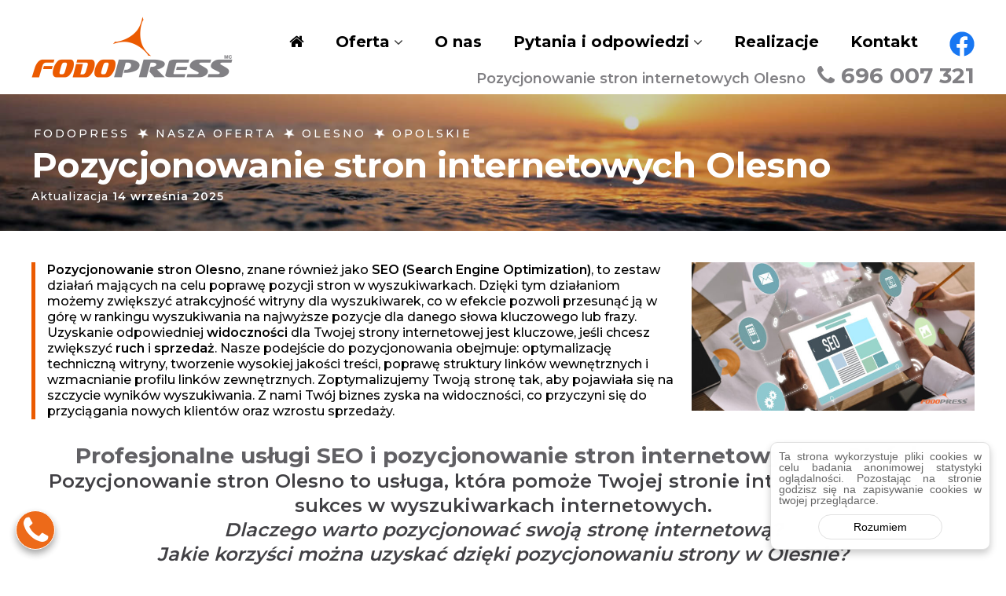

--- FILE ---
content_type: text/html; charset=UTF-8
request_url: https://www.fodopress.pl/pozycjonowanie-stron-olesno/
body_size: 33065
content:
<!DOCTYPE html>
<html lang="pl">
<head>
<link rel="preconnect" href="https://fonts.googleapis.com">
<link rel="preconnect" href="https://fonts.gstatic.com" crossorigin>
<link rel="preload" href="https://fonts.googleapis.com/css2?family=Montserrat:wght@400;500;600;700&display=swap" as="style">
<link rel="preload" href="https://www.fodopress.pl/wp-includes/js/jquery/jquery.min.js" as="script">
<link rel="preload" href="https://www.fodopress.pl/wp-content/themes/fodopress/css/font-awesome.min.css" as="style">
<link rel="stylesheet" href="https://fonts.googleapis.com/css2?family=Montserrat:wght@400;500;600;700&display=swap">
<meta charset="UTF-8">
<meta http-equiv="cache-control" content="public, max-age=31536000">
<meta http-equiv="expires" content="31536000">
<meta name="viewport" content="width=device-width, initial-scale=1">
<meta name="statvooVerification" content="bb725831cc4916087b1128f617ddb0f0">
<style>img:is([sizes="auto" i], [sizes^="auto," i]) { contain-intrinsic-size: 3000px 1500px }</style>
<title>Pozycjonowanie stron Olesno - Zdobądź wysoką pozycję w Google ★ FODOPRESS</title>
<meta name="description" content="Pozycjonowanie stron Opole? Zdobądź topowe pozycje, więcej klientów i wzrost sprzedaży. Audyt SEO, optymalizacja i tworzenie treści. Sprawdź naszą ofertę."/>
<meta name="robots" content="follow, noarchive, index, max-snippet:-1, max-video-preview:-1, max-image-preview:large"/>
<link rel="canonical" href="https://www.fodopress.pl/pozycjonowanie-stron-olesno/" />
<meta property="og:locale" content="pl_PL" />
<meta property="og:type" content="article" />
<meta property="og:title" content="Pozycjonowanie stron Olesno - Zdobądź wysoką pozycję w Google ★ FODOPRESS" />
<meta property="og:description" content="Pozycjonowanie stron Opole? Zdobądź topowe pozycje, więcej klientów i wzrost sprzedaży. Audyt SEO, optymalizacja i tworzenie treści. Sprawdź naszą ofertę." />
<meta property="og:url" content="https://www.fodopress.pl/pozycjonowanie-stron-olesno/" />
<meta property="og:site_name" content="Agencja Marketingowa FODOPRESS Sklepy i strony internetowe Pozycjonowanie SEO" />
<meta property="article:publisher" content="https://www.facebook.com/fodopress/" />
<meta property="article:section" content="Nasza oferta" />
<meta property="og:image" content="https://www.fodopress.pl/media/2021/07/fodopress-pozycjonowanie-lokalne-seo-opole.jpg" />
<meta property="og:image:secure_url" content="https://www.fodopress.pl/media/2021/07/fodopress-pozycjonowanie-lokalne-seo-opole.jpg" />
<meta property="og:image:width" content="1200" />
<meta property="og:image:height" content="630" />
<meta property="og:image:alt" content="pozycjonowanie stron" />
<meta property="og:image:type" content="image/jpeg" />
<meta property="article:published_time" content="2025-09-14T19:16:35+02:00" />
<meta name="twitter:card" content="summary_large_image" />
<meta name="twitter:title" content="Pozycjonowanie stron Olesno - Zdobądź wysoką pozycję w Google ★ FODOPRESS" />
<meta name="twitter:description" content="Pozycjonowanie stron Opole? Zdobądź topowe pozycje, więcej klientów i wzrost sprzedaży. Audyt SEO, optymalizacja i tworzenie treści. Sprawdź naszą ofertę." />
<meta name="twitter:image" content="https://www.fodopress.pl/media/2021/07/fodopress-pozycjonowanie-lokalne-seo-opole.jpg" />
<meta name="twitter:label1" content="Napisane przez" />
<meta name="twitter:data1" content="FODOPRESS" />
<meta name="twitter:label2" content="Czas czytania" />
<meta name="twitter:data2" content="20 minut/y" />
<script type="application/ld+json" class="rank-math-schema">{"@context":"https://schema.org","@graph":[{"@type":"Place","@id":"https://www.fodopress.pl/#place","address":{"@type":"PostalAddress","streetAddress":"Koszyka 24/9","addressLocality":"Opole","addressRegion":"Opole","postalCode":"45-720","addressCountry":"PL"}},{"@type":["ProfessionalService","Organization"],"@id":"https://www.fodopress.pl/#organization","name":"FODOPRESS","url":"https://www.fodopress.pl","sameAs":["https://www.facebook.com/fodopress/"],"email":"biuro@fodopress.pl","address":{"@type":"PostalAddress","streetAddress":"Koszyka 24/9","addressLocality":"Opole","addressRegion":"Opole","postalCode":"45-720","addressCountry":"PL"},"logo":{"@type":"ImageObject","@id":"https://www.fodopress.pl/#logo","url":"https://www.fodopress.pl/media/2017/05/fodopress.png","contentUrl":"https://www.fodopress.pl/media/2017/05/fodopress.png","caption":"Agencja Marketingowa FODOPRESS Sklepy i strony internetowe Pozycjonowanie SEO","inLanguage":"pl-PL","width":"512","height":"160"},"priceRange":"$$","openingHours":["Monday,Tuesday,Wednesday,Thursday,Friday 08:00-18:00","Saturday 08:00-14:00"],"description":"Agencja Marketingowa FODOPRESS zapewnia us\u0142ugi z zakresu marketingu internetowego, kt\u00f3re pomagaj\u0105 firmom w osi\u0105gni\u0119ciu sukcesu w bran\u017cy online. Zesp\u00f3\u0142 profesjonalist\u00f3w FODOPRESS specjalizuje si\u0119 w tworzeniu stron internetowych, pozycjonowaniu SEO i tworzeniu sklep\u00f3w internetowych. Firma dostarcza swoim klientom profesjonalne us\u0142ugi, kt\u00f3re pomog\u0105 im osi\u0105gn\u0105\u0107 sukces w bran\u017cy online. FODOPRESS oferuje wszechstronne us\u0142ugi projektowania stron internetowych, kt\u00f3re obejmuj\u0105 tworzenie interaktywnych stron internetowych, tworzenie sklep\u00f3w internetowych, tworzenie witryn opartych na WordPress, tworzenie stron responsywnych, tworzenie aplikacji internetowych i wiele innych. Zesp\u00f3\u0142 profesjonalist\u00f3w FODOPRESS zapewnia, \u017ce tworzone przez nich strony s\u0105 wygodne w u\u017cytkowaniu, \u0142atwe w obs\u0142udze i zawieraj\u0105 wszystkie najnowsze funkcje, kt\u00f3re u\u0142atwiaj\u0105 korzystanie z nich. Firma oferuje r\u00f3wnie\u017c szereg us\u0142ug pozycjonowania SEO, kt\u00f3re pomog\u0105 w pozycjonowaniu witryny w wyszukiwarkach i zwi\u0119kszeniu widoczno\u015bci w Internecie. Zesp\u00f3\u0142 FODOPRESS wykorzystuje sprawdzone techniki pozycjonowania, takie jak optymalizacja stron internetowych, link building, content marketing i tworzenie strategii SEO. FODOPRESS oferuje tak\u017ce kompleksowe rozwi\u0105zania do tworzenia sklep\u00f3w internetowych, kt\u00f3re s\u0105 \u0142atwe w obs\u0142udze i posiadaj\u0105 najnowsze funkcje, kt\u00f3re umo\u017cliwiaj\u0105 klientom skuteczne sprzedawanie produkt\u00f3w w Internecie. Zesp\u00f3\u0142 FODOPRESS dostarcza klientom najnowocze\u015bniejsze rozwi\u0105zania sklepowe, kt\u00f3re pomog\u0105 im w prowadzeniu skutecznej dzia\u0142alno\u015bci online.","legalName":"FODOPRESS","taxID":"7541226452","location":{"@id":"https://www.fodopress.pl/#place"},"image":{"@id":"https://www.fodopress.pl/#logo"},"telephone":"+48696007321"},{"@type":"WebSite","@id":"https://www.fodopress.pl/#website","url":"https://www.fodopress.pl","name":"Agencja Marketingowa FODOPRESS Sklepy i strony internetowe Pozycjonowanie SEO","alternateName":"FODOPRESS","publisher":{"@id":"https://www.fodopress.pl/#organization"},"inLanguage":"pl-PL"},{"@type":"ImageObject","@id":"https://www.fodopress.pl/media/2021/07/fodopress-pozycjonowanie-lokalne-seo-opole.jpg","url":"https://www.fodopress.pl/media/2021/07/fodopress-pozycjonowanie-lokalne-seo-opole.jpg","width":"1200","height":"630","inLanguage":"pl-PL"},{"@type":"WebPage","@id":"https://www.fodopress.pl/pozycjonowanie-stron-olesno/#webpage","url":"https://www.fodopress.pl/pozycjonowanie-stron-olesno/","name":"Pozycjonowanie stron Olesno - Zdob\u0105d\u017a wysok\u0105 pozycj\u0119 w Google \u2605 FODOPRESS","datePublished":"2025-09-14T19:16:35+02:00","dateModified":"2025-09-14T19:16:35+02:00","isPartOf":{"@id":"https://www.fodopress.pl/#website"},"primaryImageOfPage":{"@id":"https://www.fodopress.pl/media/2021/07/fodopress-pozycjonowanie-lokalne-seo-opole.jpg"},"inLanguage":"pl-PL"},{"@type":"Person","@id":"https://www.fodopress.pl/pozycjonowanie-stron-olesno/#author","name":"FODOPRESS","image":{"@type":"ImageObject","@id":"https://secure.gravatar.com/avatar/de7c2f0d06386cd9a09ccd21fd6a816e53b2fb4ce9923f39e4ded0fceb2402ee?s=96&amp;d=mm&amp;r=g","url":"https://secure.gravatar.com/avatar/de7c2f0d06386cd9a09ccd21fd6a816e53b2fb4ce9923f39e4ded0fceb2402ee?s=96&amp;d=mm&amp;r=g","caption":"FODOPRESS","inLanguage":"pl-PL"},"worksFor":{"@id":"https://www.fodopress.pl/#organization"}},{"@type":"Article","headline":"Pozycjonowanie stron internetowych","keywords":"pozycjonowanie stron,seo,pozycjonowanie seo,pozycjonowanie lokalne,pozycjonowanie stron internetowych","datePublished":"2025-09-14T19:16:35+02:00","dateModified":"2025-09-14T19:16:35+02:00","author":{"@id":"https://www.fodopress.pl/pozycjonowanie-stron-olesno/#author","name":"FODOPRESS"},"publisher":{"@id":"https://www.fodopress.pl/#organization"},"description":"Pozycjonowanie stronWM - skuteczne SEO stron www, analiza i dob\u00f3r fraz kluczowych, lokalne pozycjonowanie stron internetowychMM. Optymalizacja techniczna i merytoryczna stron www w celu zwi\u0119kszenia widoczno\u015bci w organicznych wynikach wyszukiwania.","name":"Pozycjonowanie stron internetowych","@id":"https://www.fodopress.pl/pozycjonowanie-stron-olesno/#richSnippet","isPartOf":{"@id":"https://www.fodopress.pl/pozycjonowanie-stron-olesno/#webpage"},"image":{"@id":"https://www.fodopress.pl/media/2021/07/fodopress-pozycjonowanie-lokalne-seo-opole.jpg"},"inLanguage":"pl-PL","mainEntityOfPage":{"@id":"https://www.fodopress.pl/pozycjonowanie-stron-olesno/#webpage"}}]}</script>
<link rel='dns-prefetch' href='//www.googletagmanager.com' />
<style id='classic-theme-styles-inline-css' type='text/css'>
/*! This file is auto-generated */
.wp-block-button__link{color:#fff;background-color:#32373c;border-radius:9999px;box-shadow:none;text-decoration:none;padding:calc(.667em + 2px) calc(1.333em + 2px);font-size:1.125em}.wp-block-file__button{background:#32373c;color:#fff;text-decoration:none}
</style>
<link rel='stylesheet' id='cc-light-floating-css' href='https://www.fodopress.pl/wp-content/plugins/cc-cookie-consent/assets/plugin-css/light-floating.css?ver=1.2.0' type='text/css' media='all' />
<link rel='stylesheet' id='kk-star-ratings-css' href='https://www.fodopress.pl/wp-content/plugins/kk-star-ratings/src/core/public/css/kk-star-ratings.min.css?ver=5.4.10.2' type='text/css' media='all' />
<link rel='stylesheet' id='font-awesome-css' href='https://www.fodopress.pl/wp-content/themes/fodopress/css/font-awesome.min.css?ver=6.8.2' type='text/css' media='' />
<link rel='stylesheet' id='flash-style-css' href='https://www.fodopress.pl/wp-content/themes/fodopress/style.css?ver=230622' type='text/css' media='all' />
<style id='flash-style-inline-css' type='text/css'>
/* Custom Link Color */
#site-navigation ul li:hover > a,#site-navigation ul li.current-menu-item > a,#site-navigation ul li.current_page_item  > a,#site-navigation ul.sub-menu li:hover > a,#site-navigation ul li ul.sub-menu li.menu-item-has-children ul li:hover > a,#site-navigation ul li ul.sub-menu li.menu-item-has-children:hover > .menu-item,body.transparent #masthead .header-bottom #site-navigation ul li:hover > .menu-item,body.transparent #masthead .header-bottom #site-navigation ul li:hover > a,body.transparent #masthead .header-bottom #site-navigation ul.sub-menu li:hover > a,body.transparent #masthead .header-bottom #site-navigation ul.sub-menu li.menu-item-has-children ul li:hover > a,body.transparent.header-sticky #masthead-sticky-wrapper #masthead .header-bottom #site-navigation ul.sub-menu li > a:hover,.tg-service-widget .service-title-wrap a:hover,.tg-service-widget .service-more,.feature-product-section .button-group button:hover ,.fun-facts-section .fun-facts-icon-wrap,.fun-facts-section .tg-fun-facts-widget.tg-fun-facts-layout-2 .counter-wrapper,.blog-section .tg-blog-widget-layout-2 .blog-content .read-more-container .read-more a,footer.footer-layout #top-footer .widget-title::first-letter,footer.footer-layout #top-footer .widget ul li a:hover,footer.footer-layout #bottom-footer .copyright .copyright-text a:hover,footer.footer-layout #bottom-footer .footer-menu ul li a:hover,.archive #primary .entry-content-block h2.entry-title a:hover,.blog #primary .entry-content-block h2.entry-title a:hover,#secondary .widget ul li a:hover,.woocommerce-Price-amount.amount,.team-wrapper .team-content-wrapper .team-social a:hover,.testimonial-container .testimonial-wrapper .testimonial-slide .testominial-content-wrapper .testimonial-icon,.footer-menu li a:hover,.tg-feature-product-filter-layout .button.is-checked:hover,.testimonial-container .testimonial-icon,#site-navigation ul li.menu-item-has-children:hover > .sub-toggle,.woocommerce-error::before, .woocommerce-info::before, .woocommerce-message::before,#primary .post .entry-content-block .entry-meta a:hover,#primary .post .entry-content-block .entry-meta span:hover,.entry-meta span:hover a,.post .entry-content-block .entry-footer span a:hover,#secondary .widget ul li a,#comments .comment-list article.comment-body .reply a,.tg-slider-widget .btn-wrapper a{
color: #eb5a00;
}
.blog-section .tg-blog-widget-layout-1 .tg-blog-widget:hover, #scroll-up,.header-bottom .search-wrap .search-box .searchform .btn:hover,.header-bottom .cart-wrap .flash-cart-views a span,body.transparent #masthead .header-bottom #site-navigation ul li a::before,.tg-slider-widget.slider-dark .btn-wrapper a:hover, .section-title:after,.about-section .about-content-wrapper .btn-wrapper a,.tg-service-widget .service-icon-wrap,.team-wrapper .team-content-wrapper .team-designation:after,.call-to-action-section .btn-wrapper a:hover,.blog-section .tg-blog-widget-layout-1:hover,.blog-section .tg-blog-widget-layout-2 .post-image .entry-date,.blog-section .tg-blog-widget-layout-2 .blog-content .post-readmore,.pricing-table-section .tg-pricing-table-widget:hover,.pricing-table-section .tg-pricing-table-widget.tg-pricing-table-layout-2 .pricing,.pricing-table-section .tg-pricing-table-widget.tg-pricing-table-layout-2 .btn-wrapper a,footer.footer-layout #top-footer .widget_tag_cloud .tagcloud a:hover,#secondary .widget-title:after, #secondary .searchform .btn:hover,#primary .searchform .btn:hover,  #respond #commentform .form-submit input,.woocommerce span.onsale, .woocommerce ul.products li.product .onsale,.woocommerce ul.products li.product .button,.woocommerce #respond input#submit.alt,.woocommerce a.button.alt,.woocommerce button.button.alt,.woocommerce input.button.alt,.added_to_cart.wc-forward,.testimonial-container .swiper-pagination.testimonial-pager .swiper-pagination-bullet:hover, .testimonial-container .swiper-pagination.testimonial-pager .swiper-pagination-bullet.swiper-pagination-bullet-active,.header-bottom .searchform .btn,.navigation .nav-links a:hover, .bttn:hover, button, input[type="button"]:hover, input[type="reset"]:hover, input[type="submit"]:hover,.tg-slider-widget .btn-wrapper a:hover  {
background-color: #eb5a00;
}
.feature-product-section .tg-feature-product-layout-2 .tg-container .tg-column-wrapper .tg-feature-product-widget .featured-image-desc, .tg-team-widget.tg-team-layout-3 .team-wrapper .team-img .team-social {
background-color: rgba( 235, 90, 0, 0.8);
}
#respond #commentform .form-submit input:hover{
background-color: #d74600;
}
.tg-slider-widget.slider-dark .btn-wrapper a:hover,.call-to-action-section .btn-wrapper a:hover,footer.footer-layout #top-footer .widget_tag_cloud .tagcloud a:hover,.woocommerce-error, .woocommerce-info, .woocommerce-message,#comments .comment-list article.comment-body .reply a::before,.tg-slider-widget .btn-wrapper a, .tg-slider-widget .btn-wrapper a:hover {
border-color: #eb5a00;
}
body.transparent.header-sticky #masthead-sticky-wrapper.is-sticky #site-navigation ul li.current-flash-item a, #site-navigation ul li.current-flash-item a, body.transparent.header-sticky #masthead-sticky-wrapper #site-navigation ul li:hover > a,body.transparent #site-navigation ul li:hover .sub-toggle{
color: #eb5a00;
}
.tg-service-widget .service-icon-wrap:after{
border-top-color: #eb5a00;
}
body.transparent.header-sticky #masthead-sticky-wrapper .search-wrap .search-icon:hover, body.transparent .search-wrap .search-icon:hover, .header-bottom .search-wrap .search-icon:hover {
border-color: #eb5a00;
}
body.transparent.header-sticky #masthead-sticky-wrapper .search-wrap .search-icon:hover, body.transparent #masthead .header-bottom .search-wrap .search-icon:hover, .header-bottom .search-wrap .search-icon:hover,.breadcrumb-trail.breadcrumbs .trail-items li:first-child span:hover,.breadcrumb-trail.breadcrumbs .trail-items li span:hover a {
color: #eb5a00;
}
.woocommerce ul.products li.product .button:hover, .woocommerce #respond input#submit.alt:hover, .woocommerce a.button.alt:hover, .woocommerce button.button.alt:hover, .woocommerce input.button.alt:hover,.added_to_cart.wc-forward:hover{
background-color: #d74600;
}
.feature-product-section .tg-feature-product-widget .featured-image-desc::before,.blog-section .row:nth-child(odd) .tg-blog-widget:hover .post-image::before{
border-right-color: #eb5a00;
}
.feature-product-section .tg-feature-product-widget .featured-image-desc::before,.blog-section .row:nth-child(odd) .tg-blog-widget:hover .post-image::before,footer.footer-layout #top-footer .widget-title,.blog-section .row:nth-child(2n) .tg-blog-widget:hover .post-image::before{
border-left-color: #eb5a00;
}
.blog-section .tg-blog-widget-layout-2 .entry-title a:hover,
.blog-section .tg-blog-widget-layout-2 .tg-blog-widget:hover .blog-content .entry-title a:hover,
.tg-blog-widget-layout-2 .read-more-container .entry-author:hover a,
.tg-blog-widget-layout-2 .read-more-container .entry-author:hover,
.blog-section .tg-blog-widget-layout-2 .read-more-container .read-more:hover a{
color: #d74600;
}
.tg-service-widget .service-more:hover{
color: #d74600;
}
@media(max-width: 980px){
#site-navigation ul li.menu-item-has-children .sub-toggle{
background-color: #eb5a00;
}
}
@media screen and (min-width: 56.875em) {
.main-navigation li:hover > a,
.main-navigation li.focus > a {
color: #eb5a00;
}
}
/* Custom Main Text Color */
.tg-slider-widget .swiper-button-next::before,.tg-slider-widget .swiper-button-prev::before,.tg-slider-widget .caption-title,.section-title-wrapper .section-title,.tg-service-widget .service-title-wrap a ,.team-wrapper .team-content-wrapper .team-title a,.testimonial-container .testimonial-wrapper .testimonial-slide .testimonial-client-detail .client-detail-block .testimonial-title,.blog-section .row:nth-child(odd) .blog-content .entry-title a,.blog-section .row:nth-child(even) .blog-content .entry-title a,.blog-section .tg-blog-widget:hover .blog-content .entry-title a:hover,.blog-section .tg-blog-widget-layout-2 .tg-blog-widget:hover .blog-content .entry-title a,.pricing-table-section .tg-pricing-table-widget .pricing-table-title ,.pricing-table-section .tg-pricing-table-widget .pricing,.pricing-table-section .tg-pricing-table-widget .btn-wrapper a,.pricing-table-section .tg-pricing-table-widget.standard .popular-batch,.single-post #primary .author-description .author-description-block .author-title,.section-title-wrapper .section-title,.tg-service-widget .service-title-wrap a,.tg-service-widget .service-title-wrap a,.blog-section .tg-blog-widget-layout-2 .entry-title a,.entry-content-block .entry-title a,.blog #primary .entry-content-block .entry-content,.breadcrumb-trail.breadcrumbs .trail-title,#secondary .widget-title,#secondary .widget ul li,.archive #primary .entry-content-block .entry-content,.entry-content, .entry-summary,#comments .comments-title,#comments .comment-list article.comment-body .comment-content,.comment-reply-title,.search .entry-title a,.section-title,.blog-section .row:nth-child(odd) .entry-summary,.blog-section .row:nth-child(even) .entry-summary,.blog-wrapper .entry-title a,.tg-blog-widget-layout-3 .entry-title a,.feature-product-section .tg-feature-product-widget .feature-title-wrap a,.team-wrapper .team-title,.testimonial-container .testimonial-content{
color: #000000;
}
.header-bottom .search-wrap .search-box .searchform .btn,.testimonial-container .swiper-pagination.testimonial-pager .swiper-pagination-bullet{
background-color: #000000;
}
.feature-product-section .tg-feature-product-layout-2 .tg-container .tg-column-wrapper .tg-feature-product-widget .featured-image-desc::before{
border-right-color: #000000;
}
/* Pageheader Background */
#flash-breadcrumbs {
background-image: url(https://www.fodopress.pl/media/2021/12/fodopress-sklepy-strony-internetowe-opole.jpg);
color: #fff;
}
#flash-breadcrumbs a,
#flash-breadcrumbs span,
.breadcrumb-trail.breadcrumbs .trail-items li span::before{
color: #fff;
}
/* Site Title */
.site-branding {
margin: 0 auto 0 0;
}
.site-branding .site-title,
.site-description {
clip: rect(1px, 1px, 1px, 1px);
position: absolute !important;
height: 1px;
width: 1px;
overflow: hidden;
}
.logo .logo-text{
padding: 0;
}
</style>
<link rel='stylesheet' id='responsive-css' href='https://www.fodopress.pl/wp-content/themes/fodopress/css/responsive.min.css?ver=6.8.2' type='text/css' media='' />
<link rel='stylesheet' id='slb_core-css' href='https://www.fodopress.pl/wp-content/plugins/simple-lightbox/client/css/app.css?ver=2.9.4' type='text/css' media='all' />
<script type="text/javascript" src="https://www.fodopress.pl/wp-includes/js/jquery/jquery.min.js?ver=3.7.1" id="jquery-core-js"></script>
<script type="text/javascript" src="https://www.fodopress.pl/wp-includes/js/jquery/jquery-migrate.min.js?ver=3.4.1" id="jquery-migrate-js"></script>
<script type="text/javascript" src="https://www.googletagmanager.com/gtag/js?id=GT-NNQ7NDM" id="google_gtagjs-js" async></script>
<script type="text/javascript" id="google_gtagjs-js-after">
/* <![CDATA[ */
window.dataLayer = window.dataLayer || [];function gtag(){dataLayer.push(arguments);}
gtag("set","linker",{"domains":["www.fodopress.pl"]});
gtag("js", new Date());
gtag("set", "developer_id.dZTNiMT", true);
gtag("config", "GT-NNQ7NDM", {"googlesitekit_post_type":"post"});
/* ]]> */
</script>
<link rel='shortlink' href='https://www.fodopress.pl/?p=3096' />
<meta name="generator" content="Site Kit by Google 1.161.0" /><script type="application/ld+json">{
"@context": "https://schema.org/",
"@type": "CreativeWorkSeries",
"name": "FODOPRESS Pozycjonowanie stron internetowych",
"aggregateRating": {
"@type": "AggregateRating",
"ratingValue": "5",
"bestRating": "5",
"ratingCount": "48"
}
}</script>		<script type="text/javascript">
(function(c,l,a,r,i,t,y){
c[a]=c[a]||function(){(c[a].q=c[a].q||[]).push(arguments)};t=l.createElement(r);t.async=1;
t.src="https://www.clarity.ms/tag/"+i+"?ref=wordpress";y=l.getElementsByTagName(r)[0];y.parentNode.insertBefore(t,y);
})(window, document, "clarity", "script", "o43mrh7jez");
</script>
<style type="text/css">body { font-family: "Montserrat"; }</style>
<script type="text/javascript">
/* <![CDATA[ */
( function( w, d, s, l, i ) {
w[l] = w[l] || [];
w[l].push( {'gtm.start': new Date().getTime(), event: 'gtm.js'} );
var f = d.getElementsByTagName( s )[0],
j = d.createElement( s ), dl = l != 'dataLayer' ? '&l=' + l : '';
j.async = true;
j.src = 'https://www.googletagmanager.com/gtm.js?id=' + i + dl;
f.parentNode.insertBefore( j, f );
} )( window, document, 'script', 'dataLayer', 'GTM-T3FB34WT' );
/* ]]> */
</script>
<link rel="icon" href="https://www.fodopress.pl/media/2017/07/cropped-fodopress-icon-150x150.png" sizes="32x32" />
<link rel="icon" href="https://www.fodopress.pl/media/2017/07/cropped-fodopress-icon-300x300.png" sizes="192x192" />
<link rel="apple-touch-icon" href="https://www.fodopress.pl/media/2017/07/cropped-fodopress-icon-300x300.png" />
<meta name="msapplication-TileImage" content="https://www.fodopress.pl/media/2017/07/cropped-fodopress-icon-300x300.png" />
<style type="text/css" id="wp-custom-css">
body.single {font-size:18px}
p {margin-bottom:15px}
a img {padding:0;}
em {font-weight:600}
.logo img {width:256px;}
.panel-grid-cell {width:100%!important}
.logo,#slajdy,#oferta {opacity:0}
.fb-like.fb_iframe_widget {position:absolute; right:-5px; top:5px;z-index:999}
#site-navigation ul.sub-menu li a {font-size:14px;letter-spacing:-.5px}
#site-navigation ul li ul li {padding:5px 15px}
#site-navigation .faq-tagi ul li {padding:0 15px}
#site-navigation .faq-tagi ul li a {font-size:12px; line-height:1em}
.menu-toggle {margin-right:10px}
.facebook svg {transition:.6s}
.facebook:hover svg {transform:scale(1.2)}
.telefon {color:#818084; font-weight:600; float:right; transition:.4s}
.telefon a {color:#818084; font-weight:700; font-size:28px; margin-left:10px}
.transparent.header-sticky .telefon,.transparent.header-sticky .telefon a {color:#fff}
.transparent.header-sticky .is-sticky .telefon,.transparent.header-sticky .is-sticky .telefon a {color:#818084}
.telefon a:hover {color:#eb5a00!important}
.telefon .fa  {animation:telefon 1s infinite alternate}
@keyframes telefon {
0% {transform:translate(2px,-2px)}
10% {transform:translate(-2px,2px)}
20% {transform:translate(-2px,-2px)}	
30% {transform:translate(2px,2px)}
40% {transform:translate(0,0)}
}
.transparent.header-sticky #site-navigation .menu-toggle .fa {color: #eb5a00;}
.transparent.header-sticky .header-bottom {border-bottom: 1px solid #eb5a00;}
.transparent #site-navigation ul.sub-menu li a {padding:5px 15px;}
#slajdy {height:669px}
.swiper-wrapper {min-width:100%}
.slider-image {height:666px; overflow:hidden}
.tg-slider-widget.slider-dark {background:#eb5a00; height:669px}
.tg-slider-widget.slider-dark .slider-image .overlay {background-color: rgba(0, 0, 0, 0.25);}
.slider-content {text-shadow: 0 5px 7px #000;}
.tg-slider-widget .caption-title {font-size:38px; font-weight:400;}
.tg-slider-widget .caption-desc {font-size:28px; font-weight:400; text-transform:none;}
.section-description, .section-description a {color: #666; font-weight: bold;}
.section-description a:hover {color: #eb5a00;}
.tg-service-widget .service-icon-wrap {margin-right:10px;}
.tg-service-widget .service-title-wrap {font-size:16px; line-height:20px;}
.tg-service-widget .service-content-wrap {min-height:120px; margin:10px 10px 0 0}
.tg-service-widget .service-content-wrap p {color:#000; line-height:20px; margin:0}
.tg-service-widget.tg-service-layout-1 {margin:0!important}
.feature-product-section .tg-feature-product-widget .feature-title-wrap {margin:5px 0 0;}
.feature-product-section .tg-feature-product-widget .feature-title-wrap a {font-size:14px;}
.feature-product-section .tg-feature-product-widget img {border: 1px solid #e1e1e1; padding: 0;}
.feature-product-section .tg-feature-product-layout-3 .featured-image-desc {position: relative; background: none;}
.feature-product-section .tg-feature-product-widget .feature-inner-block {position: relative;}
.feature-product-section .tg-feature-product-layout-3 .feature-inner-block .feature-desc-wrap {display: block; font-weight:bold; margin:0;}
.tg-feature-product-layout-3 .tg-feature-product-widget:hover a {color: #eb5a00 !important;}
.tg-column-wrapper .tg-column-4 {width:24%; height:220px; margin-left:1%}
#zapraszamy {position:relative;overflow:hidden;z-index:0}
video {position:absolute; top:-25%; right:0; z-index:-1}
.cta-wrapper {padding:60px 0;text-align:center}
.call-to-action-section h2 {color:#fff; font-size:20px; padding-bottom:15px}
.call-to-action-section h3 {color:#fff; font-size:30px; padding:15px 0}
.call-to-action-section p {font-size:54px;font-weight:700;margin:5px 0 0}
.call-to-action-section a {color:#fff;border-radius:40px;padding:0 25px}
.call-to-action-section p a:hover {background:#eb5a00}
.call-to-action-section .btn-wrapper a {margin-left: 90px; font-weight:600}
.fun-facts-section {display:block;}
.fun-facts-section .fun-facts-icon-wrap {color:#fff;}
.fun-facts-section .fun-facts-title-wrap {font-weight:700;}
#klienci img {background:#fff; border:1px solid #e1e1e1; padding:5px;}
#oferta-fodopress {margin:0 0 30px 25px;}
#oferta-fodopress li {margin-bottom:10px;}
#oferta-fodopress .fa {width:22px; background:#eb5a00; color:#fff; padding:2px 0; text-align:center; margin-left:-25px;}
.oferta,.linkwych {color:inherit!important; position:relative}
.oferta:after {content:''; border-bottom:5px dotted #999; height:5px; width:100%; position:absolute; left:0; bottom:-2px; opacity:.3}
.linkwych:after {content:''; border-bottom:5px dotted #eb5a00; height:5px; width:100%; position:absolute; left:0; bottom:-2px; opacity:.4}
#pytania {background:#f3f3f3;padding:20px 0 5px}
#pytania article {width:49%;background:#fff;padding:10px;margin-bottom:12px;float:left}
#pytania .a {margin-right:.5%;clear:left}
#pytania .b {margin-left:.5%}
#pytania article h2 {font-size:16px;line-height:20px}
#pytania article h3 {font-size:16px;line-height:20px}
#pytania p {line-height:18px;margin:10px 0}
#pytania ul li {line-height:18px;margin-bottom:5px}
#pytania ol li {line-height:18px;margin-bottom:5px}
#pytania .wszystkie {text-align:center;font-weight:600}
#pytania a:hover {color:#eb5a00}
#pytania .unsplash,#pytania #spistresci {display:none}
.mapa {font-size:12px;text-align:center;margin:40px 0}
.mapa strong {font-size:1rem;display:block}
#top-footer {font-size:16px; padding:40px 0 0}
#top-footer h3 {font-size:16px}
#top-footer .tg-column-wrapper {margin:0 0 0 -40px}
#top-footer .tg-column-wrapper .tg-column-4 {width:auto; height:auto; margin-left:40px}
#top-footer img {height: 80px; margin-top: 20px;}
#kontakt {margin-top:58px}
#top-footer a {color: #fff; font-weight: bold;}
#top-footer a:hover {color: #eb5a00;}
#top-footer ul {margin:0}
#top-footer #menu-social li {display:inline-block; padding: 0 20px 0 0;}
#top-footer #menu-social li i {height: 40px; width: 40px; font-size: 20px; line-height: 40px; text-align: center; color: #fff; border-radius: 50%;}
#top-footer .fa-facebook {background:#1877f2!important;}
#top-footer .fa-facebook:hover {color:#1877f2!important; background:#fff!important}
#top-footer .fa-instagram {background:#fe0075!important}
#top-footer .fa-instagram:hover {color:#fe0075!important; background:#fff!important}
#top-footer .fa-twitter {background:#1d9bf0!important}
#top-footer .fa-twitter:hover {color:#1d9bf0!important; background:#fff}
#top-footer .fa-youtube {background:#ff0000!important}
#top-footer .fa-youtube:hover {color:#ff0000!important; background:#fff}
#top-footer .widget_nav_menu {margin-top:12px}
#top-footer .widget_nav_menu a:before {content:"\f105"; font-family:FontAwesome; padding-right:5px;}
footer #menu-oferta {font-size:14px}
footer #fodopress {background:#eb5a00; color:#fff; font-size:12px; line-height:14px; text-align:center; padding:5px 0;margin:0}
footer span {margin:40px;font-weight:100;opacity:.1}
footer a {color:#fff}
footer a:hover {color:#eb5a00}
footer i {color:#eb5a00}
#bottom-footer h2 {color:#fff;font-size:14px;line-height:16px;font-weight:400;text-align:center}
#bottom-footer ul {font-size:10px;font-weight:500;margin:0 0 10px;display:inline-block}
#bottom-footer ul li {width:12.5%;line-height:14px;float:left}
#bottom-footer #nzp li {width:33.33%}
#bottom-footer i {color:#fff}
#copyright {color:#fff;font-weight:600;text-align:center}
#copyright a {font-size:14px}
#copyright i {color:inherit}
.cc_container {width: 280px; background-color: #fff; border: 1px solid #e1e1e1; border-radius: 9px; padding: 10px 10px 55px 10px; color: #666; font-size: 14px;}
.cc_container .cc_message {text-align: justify;}
.cc_container .cc_btn {margin: 0 45px; bottom: 12px; background-color: unset; border: 1px solid #e1e1e1; border-radius: 50px;}
.cc_container .cc_btn:hover {color: #fff; background-color: #eb5a00; border: 1px solid #eb5a00;}
.breadcrumb-trail.breadcrumbs {background-size: cover; background-color:#666; background-blend-mode:overlay; padding:40px 0 35px}
.breadcrumb-trail.breadcrumbs .strona {font-size:14px; font-weight:500; text-transform:uppercase; letter-spacing:3px; padding-left:3px}
.breadcrumb-trail.breadcrumbs .strona span {font-size:18px; line-height:1; display:inline-block; position:relative; top:1px; left:-1px; animation:9s linear obroty infinite}
.breadcrumb-trail.breadcrumbs .trail-title {color:#fff; float: unset; font-weight: bold; font-size: 44px; line-height:50px;}
.klient {background-color: #fafafa; border: 1px solid #e1e1e1; padding: 5px; margin: 15px 20px; text-align: center; display: inline-block;}
.klient h2 a {font-size: 15px;}
.klient h4 a {color: #666; font-size: 12px; margin: 0;}
.klient img {background-color: #fff; margin: 5px;}
.gallery {margin:0;}
.gallery-columns-3 .gallery-item {max-width: 31%; margin: 1%;}
.gallery-columns-4 .gallery-item {max-width: 23%; min-width:140px; margin: 1%;}
.gallery-item img {border: 1px solid #e1e1e1; padding: 0;}
.gallery-item:hover img {border: 1px solid #eb5a00;}
.gallery-size-medium .gallery-icon.portrait {width: 66%; margin: 0 auto;}
.gallery-caption {font-size: 12px; line-height:1; font-weight: bold; margin: 5px -5px 0;}
.opole {width:1px;height:1px;border:0;padding:0;margin:0;overflow:hidden;position:absolute;left:-9999px}
#scroll-up {z-index:1;}
@keyframes zoom {to{transform:translatey(-20px)}}
#archiwum h3 {text-align: center; margin-top: 50px;}
#archiwum p {font-size: 35px; font-weight: bold; margin: 15px 0 0 0; text-align: center;}
#archiwum a {color: #eb5a00; border: 1px solid #eb5a00; border-radius: 50px; padding: 10px 20px;}
#archiwum a:hover {color: #fff; background-color: #eb5a00;}
#o-nas {line-height:22px; margin-bottom:10px;}
#o-nas p {font-weight:600;text-align:justify;margin-bottom:15px}
.ulotka {margin-bottom:25px;}
.ulotka .swiper-slide p {height:100%; background:#eb5a00; color:#fff; font-size:12px; line-height:14px!important; padding:5px; position:absolute; top:50%; opacity:0;}
.ulotka .swiper-slide:hover p {top:0; opacity:.95; transition:.4s;}
.info {position:relative; display:inline-block; padding:0 2px; z-index:1;}
.info:after {content:""; position:absolute; height:6px; width:100%; left:0; bottom:-2px; background:#313b48; animation:1s ease-in alternate infinite puls;}
.info span {position:absolute; font-size:12px; font-weight:600; line-height:14px; pointer-events:none;}
.info .opis {top:0; opacity:0;}
.info .o {width:200px; background:#eb5a00; color:#fff; border-radius:9px; padding:6px; transform:translatey(-100%);}
.info .v {position:absolute; left:15px; top:-8px; border:5px solid #eb5a00; transform:rotate(45deg);}
.info:hover .opis {top:-5px; opacity:1; transition:.6s;}
@keyframes puls {
from {opacity:.4;}
to {opacity:.1;}
}
.flex {display:flex; flex-flow:wrap}
.single-post .flex {margin-top:5px; margin-bottom:5px}
.single-post article {margin:40px 0 0;}
.single-post article h2 {font-size:26px;line-height:1.2em;margin:30px 0 10px}
.single-post article h3 {font-size:20px;line-height:1.2em;margin:20px 0 10px}
.single-post article .h3 {font-size:20px;line-height:22px;font-weight:600;border-left:6px solid #eb5a00;padding-left:6px;margin-bottom:5px;display:inline}
.single-post article p {margin:0 0 15px}
.single-post article img {float:right; margin:0 0 0 20px;}
.single-post article li {text-indent:-10px;}
.single-post article li .fa {color:#eb5a00;}
.category .flex {margin-top:20px; margin-bottom:10px}
.category article {width:50%; padding-right:20px}
.category article .entry {padding:10px; border:4px solid #fff; transition:.4s}
.category article .entry:hover {border-color:#eb5a00}
.category article .entry-thumbnail {float:left;overflow:hidden}
.category article .entry h2 {font-size:20px;line-height:24px}
.category article .entry a {font-weight:700}
.category article .entry p {font-size:14px;line-height:16px;margin:0}
.category article .entry .opinia {display:flex; justify-content:center; margin-top:5px; transform:scale(.9)}
.category article .obraz {margin:0 15px 5px 0}
.category article .dane {padding:5px 0}
.category article .dane i {color:#eb5a00;margin-right:5px}
.category article .opis {font-size:14px;line-height:16px;clear:both}
.tag .flex {margin-top:20px; margin-bottom:10px}
.tag article .entry {padding:10px; border:4px solid #fff; transition:.4s}
.tag article .entry:hover {border-color:#eb5a00}
.tag article .entry-thumbnail {max-height:110px; float:left; overflow:hidden}
.tag article .entry h2 {font-size:20px; line-height:1.3}
.tag article .entry a {font-weight:700}
.tag article .entry .opinia {display:flex; justify-content:center; margin-top:5px; transform:scale(.9)}
.tag article .entry p {margin:10px 0 0}
.wprowadzenie {font-size:16px;line-height:20px;font-weight:500;border-left:5px solid #eb5a00;padding-left:15px}
.naglowki {text-align:center;clear:both}
.naglowki h2 {color:#616064;font-size:28px!important; line-height:32px;margin-bottom:0!important}
.naglowki p {color:#414044;font-size:24px!important; font-weight:600; margin:0!important}
.akapit {padding-left:15px; border-left:5px solid #f3f3f3; clear:left}
.unsplash {margin:5px 20px 5px 0; float:left; position:relative}
.unsplash img {margin:0!important; float:none!important}
.unsplash span {background:#f3f3f3; font-size:12px; text-align:right; padding:2px; position:absolute; bottom:4px; right:3px; opacity:.6}
.lottie {width:320px; border:6px solid #f3f3f3; border-radius:6px; padding-bottom:10px; float:right; margin-left:20px; position:relative}
.lottie span {background:#f3f3f3; font-size:12px; text-align:right; margin:4px!important; padding:2px; opacity:.6; position:absolute; bottom:1px; right:0}
#uslugi h2 {text-align:center}
#uslugi .grupa {border:1px solid #f0f0f0;border-radius:20px;padding:10px;margin:10px 0}
#uslugi .g1 {background:linear-gradient(90deg,#fff,#f6f6f6);padding-right:100px}
#uslugi .g2 {background:linear-gradient(90deg,#f6f6f6,#fff);padding-left:100px}
#uslugi h3 {color:#616064;font-size:24px;margin:0 0 5px}
#uslugi ul {margin:0}
#uslugi ul li {line-height:1.3;font-weight:500;text-indent:-25px;margin:0 0 5px 25px}
#uslugi ul li:before {content:"\f00c";color:#eb5a00;font-family:FontAwesome;padding-right:5px}
#naszeuslugi {background:url(/media/2017/05/fodopress-strony-internetowe.jpg) center;background-size:cover;padding:30px 0 20px;margin-bottom:10px;position:relative;z-index:0}
#naszeuslugi .overlay {background:linear-gradient(#000,#666); opacity:.6; z-index:-1}
#naszeuslugi h2 {color:#fff; text-align:center; margin:0 0 15px}
#naszeuslugi ul {display:flex;flex-flow:wrap;margin:0}
#naszeuslugi ul li {width:49%;background:rgba(0,0,0,.5);color:#fff;font-weight:500;text-indent:0;border-radius:9px;margin:5px .5%;padding:5px;display:flex;align-items:center;text-align:center}
#naszeuslugi p {line-height:1.3;margin:0}
.lista {margin-left:10px}
.lista li:before {content:"\f05d"; color:#eb5a00; font-family:FontAwesome; padding-right:5px}
.kroki h2 {text-align:center;margin-top:20px!important}
.kroki ol {list-style:none;margin:0 0 15px}
.kroki li {margin:0 0 10px 70px;text-indent:0!important;position:relative}
.kroki li span {width:40px; background:#eb5a00;color:#fff;font-size:40px;line-height:40px;text-align:center;position:absolute;left:-60px;top:8px}
#faq {background:#eb5a00; margin:25px 0 15px; padding:5px}
#faq ul {display:flex; flex-wrap:wrap; margin:0}
#faq li {flex:0 25%;color:#fff;font-size:12px;line-height:14px;font-weight:500;text-indent:0;padding:5px;transition:.4s}
#faq li:hover {background:#fff;color:#000}
#faq h2 {color:#fff; text-align:center; margin:15px 0 5px}
#faq em {display:block;font-weight:700;margin-bottom:2px}
#faq a {color:#fff}
#faq li:hover a {color:#000}
#stronywww {background:#f6f6f6; padding:20px 5px 35px; text-align:center}
#stronywww h2 {font-size:1em; line-height:1em; margin:0 0 15px}
#stronywww .swiper-slide {background:#fff; border-radius:5px; padding:5px 5px 0; align-self:center}
#stronywww .swiper-slide:hover {background:#eb5a00; transition:.4s}
#stronywww .strona {overflow:hidden}
#stronywww .strona span {width:100%;color:#eb5a00;position:absolute;top:45%;text-align:center;font-size:18px}
#stronywww img {margin:0}
#stronywww .swiper-slide:hover img {transform:scale(1.1); transform-origin:top; transition:.6s}
#stronywww a {font-size:12px; line-height:34px;font-weight:600}
#stronywww .swiper-slide:hover a {color:#fff}
#stronywww .swiper-pagination {bottom:5px}
#stronywww .swiper-pagination-bullet-active {background:#eb5a00}
#portfoliostron {margin:0}
#portfoliostron li {width:25%;padding:0 5px 20px;text-align:center;float:left}
#portfoliostron img {margin-top:5px}
#portfoliostron a {font-weight:600}
#portfoliostron .nowa a {width:100%;height:80px;display:flex;align-items:center;justify-content:center;background:#f3f3f3}
#zobaczportfolio {text-align:center}
#zobaczportfolio a {background:#fff;color:#eb5a00;font-size:20px;font-weight:700;line-height:60px;border:2px solid #eb5a00;display:inline-block;padding:0 30px;margin-bottom:15px}
#zobaczportfolio a:hover {background:#eb5a00;color:#fff}
#zapraszamy-oferta {background:#666 url(/media/2021/12/fodopress-sprzedaz-produktow-uslug.jpg); background-size:cover; background-attachment:fixed; background-blend-mode:overlay; color:#fff; font-weight:600; text-align:center; padding:40px 0 10px; text-shadow:0 3px 5px #000}
#zapraszamy-oferta .profesjonalne {font-size:34px; margin-top:0}
#zapraszamy-oferta p {max-width:1040px; font-size:18px;margin:20px auto}
#zapraszamy-oferta em {font-weight:700}
#zapraszamy-oferta ul {display:flex;flex-wrap:wrap;margin:0}
#zapraszamy-oferta li {width:33.33%;text-align:left;text-indent:0}
#zapraszamy-oferta li p {font-size:14px;line-height:18px;font-weight:500}
#zapraszamy-oferta li .p1 {margin:5px 0 0}
#zapraszamy-oferta li .p2 {margin:10px 10px 0 15px}
#zapraszamy-oferta li .p3 {margin:10px 10px 20px 15px}
#zapraszamy-oferta li .fa {color:#fff}
#zapraszamy-oferta a {min-width:300px; color:#fff; border:2px solid #fff; font-size:28px; padding:10px 30px; margin:0px 40px 10px; border-radius:40px; display:inline-block}
#zapraszamy-oferta a:hover {background:#eb5a00; border-color:#eb5a00}
#fodopress-oferta {line-height:18px; padding:40px 0 0;}
#fodopress-oferta p {margin-bottom:15px; text-align:justify}
#przyciski-oferta {margin:15px 0; display:inline-block}
.przycisk-oferta {width:33.3%; width:386px; font-weight:600; background:#eb5a00; padding:10px 0; border:2px solid #eb5a00; border-radius:30px; text-align:center; float:left; margin-right:20px}
.przycisk-oferta:nth-child(3) {margin-right:0!important}
.przycisk-oferta a {color:#fff}
.przycisk-oferta:hover {background:#fff}
.przycisk-oferta:hover a {color:#eb5a00}
#stronywww.swiper-container,.ulotka.swiper-container,#klienci .swiper-container {background-image:url(/media/2017/05/fodopress.png); background-repeat:no-repeat; background-position:center; background-size:10%}
#stronywww .swiper-slide,.ulotka .swiper-slide,#klienci .swiper-slide {opacity:0}
.swiper-slide img {width:100%}
#dlamiasta {background:#f3f3f3; text-align:center; padding:20px 0}
#dlamiasta h3 {font-size:30px; margin:0 0 5px}
#dlamiasta .prop {width:48%; background:#fff; float:left; padding:10px; margin:10px 1%}
#dlamiasta.pytania .prop {width:31.33%}
#dlamiasta .prop:hover {background:#eb5a00; transition:.4s}
#dlamiasta .prop img {float:none; margin:0}
#dlamiasta .prop p {font-size:26px;font-weight:600;line-height:1.3; margin:10px 0 0;transition:.6s}
#dlamiasta .prop.home h2 {font-size:26px;line-height:30px}
#dlamiasta .prop.home p {font-size:16px;line-height:18px;height:unset}
#dlamiasta .prop a {transition:.4s}
#dlamiasta .prop:hover a,#dlamiasta .prop:hover p {color:#fff}
#linki h2,#linki h3 {font-size:30px; text-align:center; margin:20px 0}
#linki ul {display:inline-block;margin-bottom:10px}
#linki li {width:16.66%; line-height:26px; text-indent:0; float:left}
#linki a {background:#f3f3f3; font-size:16px; font-weight:600; padding:2px 4px}
#linki a:hover {background:#eb5a00; color:#fff}
h2.linki {font-size:20px; text-align:center; margin-top:30px}
#mapka {background:#f3f3f3; text-align:center}
#mapka h2 {line-height:1.2em; padding-bottom:15px}
#mapka p {margin-bottom:15px}
#mapka iframe {display:block; width:100%}
#gazeta-targowa .wprowadzenie {border-color:#50af47}
#gazeta-targowa img {margin:10px auto; display:block; float:none}
#gazeta-targowa .pobierz {text-align:center; margin:20px 0 40px}
#gazeta-targowa .pobierz a {background:#50af47; color:#fff; font-weight:600; padding:10px; border:2px solid #50af47; border-radius:5px}
#gazeta-targowa .pobierz a:hover {background:#fff; color:#000}
#gazeta-targowa .kontakt {font-weight:600; text-align:center; margin-bottom:30px}
#gazeta-targowa .kontakt a {width:300px; font-size:24px; border:2px solid #50af47; border-radius:40px; padding:10px 0; margin:10px 20px; display:inline-block;}
#gazeta-targowa .kontakt a:hover {background:#50af47; color:#fff}
#gazeta-targowa .strona {font-weight:600;text-align:center}
#gazeta-targowa .strona a {width:300px;font-size:20px;font-weight:700;border:2px solid #50af47;border-radius:40px;padding:10px;margin:10px 20px;display:inline-block}
#gazeta-targowa .strona a:hover {background:#50af47;color:#fff}
#orn .wprowadzenie {border-color:#e62134;font-size:1em}
#orn .strona {font-weight:600;text-align:center}
#orn .strona a {width:300px;font-size:24px;font-weight:700;border:2px solid #e62134;border-radius:40px;padding:10px 0;margin:10px 20px;display:inline-block}
#orn .strona a:hover {background:#e62134;color:#fff}
#orn .kontakt {font-weight:600;text-align:center;margin-bottom:30px}
#orn .kontakt a {width:300px;font-size:24px;font-weight:700;border:2px solid #e62134;border-radius:40px;padding:10px 0;margin:10px 20px;display:inline-block}
#orn .kontakt a:hover {background:#e62134;color:#fff}
#orn .wiesz {background:linear-gradient(140deg,#f0f0f0,#f9f9f9);font-size:16px;line-height:22px;padding:15px 15px 1px;border-radius:20px}
#orn .wiesz em strong {font-size:26px;display:block;margin-bottom:10px}
#orn li i {color:#e62134}
#pytanie-odpowiedz .pio {background:#eb5a00; color:#fff; font-size:20px; font-weight:600; margin-top:5px; padding:0 5px 2px; display:inline-block}
#pytanie-odpowiedz .clear {margin-bottom:15px}
#pytanie-odpowiedz h2 {color:#616064;font-size:42px;clear:both}
#pytanie-odpowiedz ul,#pytanie-odpowiedz .kategorie {clear:both}
#pytanie-odpowiedz ol {list-style:none; margin:0 0 10px}
#pytanie-odpowiedz li {text-indent:-24px; margin-left:24px}
#pytanie-odpowiedz li:before {content:"\f00c"; color:#eb5a00; font-family:FontAwesome; padding-right:5px}
#pytanie-odpowiedz .dane li {width:50%;font-size:22px;  font-weight:700;text-indent:0;float:left;margin:0 0 15px}
#pytanie-odpowiedz .dane li:before,#pytanie-odpowiedz .kategorie li:before {content:none}
#pytanie-odpowiedz .kategorie p {font-weight:600;margin:0 20px}
#pytanie-odpowiedz .kategorie .fa {color:#eb5a00}
#pytanie-odpowiedz .kategorie ul {font-size:14px;font-weight:500;text-transform:uppercase}
#pytanie-odpowiedz .kategorie ul li {margin:0 20px 0 0;text-indent:0;display:inline-block}
#pytanie-odpowiedz .obraz img {display:block;float:none;margin:0 auto}
#pytanie-odpowiedz .strona {text-align:center}
#pytanie-odpowiedz .strona a {min-width:300px;font-size:20px;font-weight:700;border:2px solid #eb5a00;border-radius:40px;padding:10px;margin:10px 20px;display:inline-block}
#pytanie-odpowiedz .strona a:hover {background:#eb5a00;color:#fff}
#tldr {font-weight:500;border:6px solid #f0f0f0;border-radius:40px;padding:15px 20px 0;margin:30px 0 }
#tldr h2 {font-size:26px;margin:0 0 5px}
#tldr li {list-style:square;margin:0;text-indent:0}
#tldr li:before {content:none}
#tldr a {text-decoration:underline}
.najczesciej #pytanie-odpowiedz h1 {color:#616064;line-height:42px;text-align:center}
.najczesciej #pytanie-odpowiedz .spis {font-weight:700;font-style:oblique;text-align:center;margin:30px 0 0}
.najczesciej #pytanie-odpowiedz #spis li {margin:0}
.najczesciej #pytanie-odpowiedz #spis li a {font-weight:500}
.najczesciej #pytanie-odpowiedz #spis li strong {color:#eb5a00}
.najczesciej #pytanie-odpowiedz #spis li:before {content:""}
.najczesciej #pytanie-odpowiedz .pytanie {font-weight:500;display:inline-block;margin-bottom:10px}
.najczesciej #pytanie-odpowiedz .pytanie h2 {color:#000;font-size:36px}
.najczesciej #pytanie-odpowiedz .pytanie h2 em {font-weight:700}
.najczesciej #pytanie-odpowiedz .pytanie p {margin-top:40px}
.najczesciej #pytanie-odpowiedz .pytanie .unsplash {margin-top:-30px}
.najczesciej #pytanie-odpowiedz .odpowiedz h1 {font-size:32px}
.najczesciej #pytanie-odpowiedz .odpowiedz h2 {color:#666;font-size:32px;margin:10px 0}
.najczesciej #pytanie-odpowiedz .odpowiedz h3 {color:#333;font-size:26px;margin:10px 0}
.najczesciej #pytanie-odpowiedz .inne {background:#f0f0f0;text-align:center;padding:30px 0;margin-top:30px}
.najczesciej #pytanie-odpowiedz .inne a {color:#eb5a00;font-size:22px;line-height:28px;font-weight:600;display:block}
#inne-pytania {background:#f3f3f3;padding:20px 0 30px}
#inne-pytania article {width:50%; padding-right:20px; margin-top:20px}
#inne-pytania .pytanie {background:#fff; padding:10px; border:4px solid #fff; transition:.4s}
#inne-pytania .pytanie:hover {border-color:#eb5a00}
#inne-pytania h3 {font-size:30px; text-align:center}
#inne-pytania h3 span {font-size:24px; text-align:center; display:block}
#inne-pytania h4 {font-size:1em}
#inne-pytania .wszystkie {text-align:center}
#inne-pytania a {font-weight:700}
#inne-pytania a:hover {color:#eb5a00}
#kompetencje {border-left:6px dotted #eb5a00;padding-left:10px;margin:30px 0 15px}
#kompetencje h2 {color:#000;font-size:20px;margin:0 0 5px;text-align:center}
#kompetencje h3 {font-size:18px;margin:10px 0 0;text-align:center}
#kompetencje h3 em {font-weight:700}
#kompetencje p {font-size:16px;line-height:18px;margin:5px 0}
#tagi a {background:#f0f0f0; color:#666; padding:0 5px 2px; margin:5px 5px 0 0; display:inline-block}
#tagi span {font-size:14px}
#spis {text-align:center}
#spis .spis {font-size:12px;display:inline-block}
#spis ul {margin-bottom:0}
#spis li {font-weight:600;text-align:left}
#spistresci {margin:-15px 5px 30px}
#spistresci li li {margin-left:10px}
#spistresci li:before{content:"\f105"}
#spistresci li a {font-weight:500;border-bottom:2px dotted #eb5a00}
#zadzwon {position:fixed; left:20px; bottom:20px; width:50px; height:50px; background:#eb5a00; font-size:10px; line-height:10px; font-weight:600; border:1px solid #fff; border-radius:33px; text-align:center; box-shadow:0 5px 10px rgba(0,0,0,.4); z-index:9; opacity:.9; transition:.6s}
#zadzwon:hover {opacity:1; transform:scale(1.1) rotate(15deg); transition:.9s}
#zadzwon a {display:block; color:#fff}
#zadzwon .mail {margin-top:-52px; opacity:0}
#zadzwon .tel .fa {font-size:40px; line-height:50px;}
#zadzwon .mail .fa {font-size:30px; line-height:50px;}
#frazy {color:#999; font-size:14px; line-height:16px; text-align:center; margin:0 0 10px}
#frazy a {color:#999}
.kolportaz {width:16.33%;display:inline-block}
#ocena {width:max-content; border:4px solid #f3f3f3; font-size:14px; font-weight:500; line-height:24px; padding:3px; margin:0 auto 10px;}
#ocena span {float:left; padding:0 10px 0 5px}
#primary .kk-star-ratings.kksr-disabled .kksr-stars .kksr-stars-active .kksr-star .kksr-icon {background-image:url(/media/gwiazdka.svg)}
.kk-star-ratings .kksr-legend {font-size:14px!important; margin:0 5px}
.kksr-icon {animation:9s obroty linear infinite}
.data {font-size:14px; font-weight:500; letter-spacing:1px}
@keyframes obroty {
to {transform:rotate(360deg)}
}
.wykres {max-width:800px; border:4px solid #f0f0f0; padding:5px 20px; margin:20px auto; display:block}
.wykres h3 {text-align:center; margin:5px 0!important}
.wykres ul {margin:0}
.wykres li {background:#f0f0f0; line-height:30px; margin:10px 0!important; text-indent:0!important}
.wykres li .napis {padding:5px; transition:.9s}
.wykres li .slupek {height:30px; background:#eb5a00; display:block; transition:.6s}
.wykres li:before {content:none!important}
.zero {width:0!important; padding:0!important; opacity:0}
.video {max-width:100%; border:4px solid #f0f0f0; padding:10px 20px; margin:0 auto; display:block}
#yumpu {width:100%;height:720px}
@media (max-width:480px) {
.logo {padding:10px 0;}
.tg-service-widget .service-icon-wrap {height:40px; line-height:40px; width:40px}
.cta-wrapper {padding:40px 0 20px}
.call-to-action-section h2,.call-to-action-section h3 {font-size:18px}
.call-to-action-section p {font-size:38px}
.call-to-action-section .btn-wrapper a {width:240px!important; font-size:16px; margin:0; display:inline-block}
.fun-facts-section {margin:0}
.single-post article .h3 {border:0;padding:0}
#o-nas p {text-align:center}
#stronywww {padding:20px 0}
#stronywww a {font-size:8px}
#kontakt {margin:0}
.przycisk-oferta {width:100%; font-size:15px; margin:5px 0}
#pytania article {width:100%;margin:0 0 10px!important}
#faq h2 {padding:0 10px}
#faq ul h2 {padding:0}
#faq li {flex:100%}
#pytanie-odpowiedz .dane li {width:100%;margin-bottom:5px}
#pytanie-odpowiedz .kategorie ul {font-size:12px}
#uslugi .grupa {padding:10px}
#naszeuslugi ul li {width:100%}
#dlamiasta .prop {width:100%!important}
#dlamiasta .prop p {font-size:22px}
#linki li {width:50%}
#linki li a {font-size:14px}
#zapraszamy-oferta li {width:100%;font-size:1em;padding-left:5px}
#zapraszamy-oferta li .p1 {margin:0}
#zapraszamy-oferta li .p2 {margin:0}
#zapraszamy-oferta li .p3 {margin:0 0 10px}
#zapraszamy-oferta a {font-size:22px;padding:10px;margin:5px 0}
.kolportaz {width:49%}
.unsplash {margin:5px; text-align:center; display:block; float:none}
.lottie {float:none; margin:0 auto}
footer span {margin:15px}
#ocena,#ocena .kk-star-ratings .kksr-legend {font-size:12px!important} }
@media (max-width:900px) {
#site-navigation {padding-top:35px;}
#site-navigation ul li.menu-item-has-children .sub-toggle {background:#eb5a00}
.facebook {padding-top:10px!important}
#slajdy,.slider-image,.tg-slider-widget.slider-dark {height:180px}
.tg-slider-widget .slider-content {top:75%;}
.tg-slider-widget.slider-content-center .caption-title {font-size:12px;}
.tg-slider-widget.slider-content-center .caption-desc {font-size:10px; display:block;}
.tg-service-widget .service-content-wrap {min-height:unset; margin:10px 0 20px!important}
.transparent.header-sticky .header-bottom {border-bottom:none}
.breadcrumb-trail.breadcrumbs .trail-title,.naglowki h2 {font-size:32px!important; line-height:36px}
.naglowki p {font-size:22px!important}
.zobacz {margin-top:10px}
.category article,#inne-pytania article {width:100%; padding:0}
.category article .entry {padding:5px}
.category article .entry-thumbnail img {width:79px; height:79px; object-fit:cover}
.category article .entry h2 {font-size:18px;line-height:22px}
.tag article .entry {padding:5px}
.tag article .entry-thumbnail img {width:79px; height:79px; object-fit:cover}
.tag article .entry h2 {font-size:18px}
.video {height:auto; padding:0}
#inne-pytania h3 {font-size:18px}
#inne-pytania h4 {font-size:16px}
#portfoliostron li {width:100%}
#zobaczportfolio a {width:100%;line-height:40px;padding:0}
#yumpu {height:380px}
#bottom-footer ul li {width:50%;text-align:left}
#bottom-footer #nzp li {width:100%}
#preloader-background,.telefon,.fb-like,.fb-share-button,.swiper-pagination,.wprowadzenie img {display:none!important} }
@media (min-width:1000px) {
.naglowek {float:right; position:relative}
.widget_themegrill_flash_service {width:33.3%; float:left}
video {width:100%}
#dlamiasta .prop p {height:66px}
.najczesciej #pytanie-odpowiedz .inne {width:150%;margin-left:-25%}
}		</style>
</head>
<body class="wp-singular post-template-default single single-post postid-3096 single-format-standard wp-custom-logo wp-theme-fodopress  header-sticky left-logo-right-menu full-width">
<script type="application/ld+json">
{
"@context": "https://schema.org",
"@type": "BreadcrumbList",
"itemListElement": [{
"@type": "ListItem",
"position": 1,
"name": "Agencja Marketinfowa FODOPRESS",
"item": "https://www.fodopress.pl"
},{
"@type": "ListItem",
"position": 2,
"name": "Projektowanie stron internetowych",
"item": "https://www.fodopress.pl/strony-internetowe/"
},{
"@type": "ListItem",
"position": 3,
"name": "Pozycjonowanie stron internetowych",
"item": "https://www.fodopress.pl/pozycjonowanie-stron/"
},{
"@type": "ListItem",
"position": 4,
"name": "Tworzenie sklepów internetowych",
"item": "https://www.fodopress.pl/sklepy-internetowe/"
}]
}
</script>
<div id="fb-root"></div>
<div id="page" class="site">
<header id="masthead" class="site-header" role="banner">
<div class="header-bottom">
<div class="tg-container">
<div class="logo">
<figure class="logo-image">
<a href="https://www.fodopress.pl/" title="FODOPRESS Agencja Marketingowa Opole">
<img class="custom-logo" src="https://www.fodopress.pl/media/fodopress.png" alt="Strony internetowe ★ Pozycjonowanie stron www ★ Sklepy internetowe i platformy B2B ★ Filmy video ★ Social media ★ Aplikacje mobilne ★ Marketing i reklama ★ Grafika ★ Wydawnictwa" width="256" height="80" />
</a>
<a href="https://www.fodopress.pl/" title="FODOPRESS Agencja Marketingowa Opole">
<img class="transparent-logo" src="https://www.fodopress.pl/media/fodopress-opole.png" alt="Strony internetowe ★ Pozycjonowanie stron www ★ Sklepy internetowe i platformy B2B ★ Filmy video ★ Social media ★ Aplikacje mobilne ★ Marketing i reklama ★ Grafika ★ Wydawnictwa" width="256" height="80" />
</a>
</figure>
<div class="logo-text site-branding">
<p class="site-title"><a href="https://www.fodopress.pl/" rel="home" title="FODOPRESS Agencja Marketingowa Opole">FODOPRESS Agencja Marketingowa Opole</a></p>
</div>
</div>
<div class="naglowek">
<nav id="site-navigation" class="main-navigation" role="navigation">
<div class="menu-toggle">
<i class="fa fa-bars"></i>
</div>
<div class="menu-menu-container"><ul id="primary-menu" class="menu"><li id="menu-item-209" class="menu-item menu-item-type-custom menu-item-object-custom menu-item-home menu-item-209"><a href="https://www.fodopress.pl"><i class="fa fa-home"></i></a></li>
<li id="menu-item-7542" class="menu-item menu-item-type-taxonomy menu-item-object-category current-post-ancestor current-menu-ancestor current-menu-parent current-post-parent menu-item-has-children menu-item-7542"><a href="https://www.fodopress.pl/oferta/">Oferta</a>
<ul class="sub-menu">
<li id="menu-item-3168" class="menu-item menu-item-type-post_type menu-item-object-post menu-item-3168"><a href="https://www.fodopress.pl/strony-internetowe/">Strony internetowe</a></li>
<li id="menu-item-3167" class="menu-item menu-item-type-post_type menu-item-object-post current-menu-item menu-item-3167"><a href="https://www.fodopress.pl/pozycjonowanie-stron/" aria-current="page">Pozycjonowanie stron</a></li>
<li id="menu-item-3253" class="menu-item menu-item-type-post_type menu-item-object-post menu-item-3253"><a href="https://www.fodopress.pl/sklepy-internetowe/">Sklepy internetowe</a></li>
<li id="menu-item-7180" class="menu-item menu-item-type-post_type menu-item-object-post menu-item-7180"><a href="https://www.fodopress.pl/opolski-rynek-nieruchomosci/">Opolski Rynek Nieruchomości</a></li>
<li id="menu-item-4009" class="menu-item menu-item-type-post_type menu-item-object-post menu-item-4009"><a href="https://www.fodopress.pl/gazeta-targowa/">Gazeta Targowa</a></li>
</ul>
</li>
<li id="menu-item-415" class="menu-item menu-item-type-custom menu-item-object-custom menu-item-home menu-item-415"><a href="https://www.fodopress.pl#o-nas">O nas</a></li>
<li id="menu-item-5022" class="faq-tagi menu-item menu-item-type-taxonomy menu-item-object-category menu-item-has-children menu-item-5022"><a href="https://www.fodopress.pl/pytania-odpowiedzi/">Pytania i odpowiedzi</a>
<ul class="sub-menu">
<li id="menu-item-5971" class="menu-item menu-item-type-taxonomy menu-item-object-post_tag menu-item-5971"><a href="https://www.fodopress.pl/pytania-odpowiedzi/strony-internetowe/">Strony internetowe</a></li>
<li id="menu-item-5969" class="menu-item menu-item-type-taxonomy menu-item-object-post_tag menu-item-5969"><a href="https://www.fodopress.pl/pytania-odpowiedzi/sklepy-internetowe/">Sklepy internetowe</a></li>
<li id="menu-item-5965" class="menu-item menu-item-type-taxonomy menu-item-object-post_tag menu-item-5965"><a href="https://www.fodopress.pl/pytania-odpowiedzi/pozycjonowanie-stron/">Pozycjonowanie stron</a></li>
<li id="menu-item-5968" class="menu-item menu-item-type-taxonomy menu-item-object-post_tag menu-item-5968"><a href="https://www.fodopress.pl/pytania-odpowiedzi/seo/">SEO</a></li>
<li id="menu-item-5972" class="menu-item menu-item-type-taxonomy menu-item-object-post_tag menu-item-5972"><a href="https://www.fodopress.pl/pytania-odpowiedzi/tworzenie-contentu/">Tworzenie contentu</a></li>
<li id="menu-item-5966" class="menu-item menu-item-type-taxonomy menu-item-object-post_tag menu-item-5966"><a href="https://www.fodopress.pl/pytania-odpowiedzi/responsywnosc/">Responsywność</a></li>
<li id="menu-item-5967" class="menu-item menu-item-type-taxonomy menu-item-object-post_tag menu-item-5967"><a href="https://www.fodopress.pl/pytania-odpowiedzi/rwd/">RWD</a></li>
<li id="menu-item-5974" class="menu-item menu-item-type-taxonomy menu-item-object-post_tag menu-item-5974"><a href="https://www.fodopress.pl/pytania-odpowiedzi/video-marketing/">Video marketing</a></li>
<li id="menu-item-5973" class="menu-item menu-item-type-taxonomy menu-item-object-post_tag menu-item-5973"><a href="https://www.fodopress.pl/pytania-odpowiedzi/video/">Video</a></li>
<li id="menu-item-5970" class="menu-item menu-item-type-taxonomy menu-item-object-post_tag menu-item-5970"><a href="https://www.fodopress.pl/pytania-odpowiedzi/social-media/">Social media</a></li>
<li id="menu-item-5964" class="menu-item menu-item-type-taxonomy menu-item-object-post_tag menu-item-5964"><a href="https://www.fodopress.pl/pytania-odpowiedzi/opinie/">Opinie</a></li>
<li id="menu-item-5962" class="menu-item menu-item-type-taxonomy menu-item-object-post_tag menu-item-5962"><a href="https://www.fodopress.pl/pytania-odpowiedzi/google/">Google</a></li>
<li id="menu-item-5961" class="menu-item menu-item-type-taxonomy menu-item-object-post_tag menu-item-5961"><a href="https://www.fodopress.pl/pytania-odpowiedzi/facebook/">Facebook</a></li>
<li id="menu-item-5976" class="menu-item menu-item-type-taxonomy menu-item-object-post_tag menu-item-5976"><a href="https://www.fodopress.pl/pytania-odpowiedzi/youtube/">YouTube</a></li>
<li id="menu-item-5963" class="menu-item menu-item-type-taxonomy menu-item-object-post_tag menu-item-5963"><a href="https://www.fodopress.pl/pytania-odpowiedzi/google-moja-firma/">Google Moja Firma</a></li>
<li id="menu-item-5957" class="menu-item menu-item-type-taxonomy menu-item-object-post_tag menu-item-5957"><a href="https://www.fodopress.pl/pytania-odpowiedzi/content-marketing/">Content marketing</a></li>
<li id="menu-item-5958" class="menu-item menu-item-type-taxonomy menu-item-object-post_tag menu-item-5958"><a href="https://www.fodopress.pl/pytania-odpowiedzi/copywriting/">Copywriting</a></li>
<li id="menu-item-5956" class="menu-item menu-item-type-taxonomy menu-item-object-post_tag menu-item-5956"><a href="https://www.fodopress.pl/pytania-odpowiedzi/content/">Content</a></li>
<li id="menu-item-5959" class="menu-item menu-item-type-taxonomy menu-item-object-post_tag menu-item-5959"><a href="https://www.fodopress.pl/pytania-odpowiedzi/domeny/">Domeny</a></li>
<li id="menu-item-5953" class="menu-item menu-item-type-taxonomy menu-item-object-post_tag menu-item-5953"><a href="https://www.fodopress.pl/pytania-odpowiedzi/audyt/">Audyt</a></li>
<li id="menu-item-5975" class="menu-item menu-item-type-taxonomy menu-item-object-post_tag menu-item-5975"><a href="https://www.fodopress.pl/pytania-odpowiedzi/wcag/">WCAG</a></li>
<li id="menu-item-5960" class="menu-item menu-item-type-taxonomy menu-item-object-post_tag menu-item-5960"><a href="https://www.fodopress.pl/pytania-odpowiedzi/dostepnosc-cyfrowa/">Dostępność cyfrowa</a></li>
<li id="menu-item-5954" class="menu-item menu-item-type-taxonomy menu-item-object-post_tag menu-item-5954"><a href="https://www.fodopress.pl/pytania-odpowiedzi/b2b/">B2B</a></li>
<li id="menu-item-5955" class="menu-item menu-item-type-taxonomy menu-item-object-post_tag menu-item-5955"><a href="https://www.fodopress.pl/pytania-odpowiedzi/cennik/">Cennik</a></li>
</ul>
</li>
<li id="menu-item-7917" class="menu-item menu-item-type-taxonomy menu-item-object-category menu-item-7917"><a href="https://www.fodopress.pl/realizacje/">Realizacje</a></li>
<li id="menu-item-979" class="menu-item menu-item-type-custom menu-item-object-custom menu-item-979"><a href="#kontakt">Kontakt</a></li>
<li class="facebook"><a href="https://www.facebook.com/fodopress/" title="Facebook" target="_blank"><svg width="32" height="32" viewBox="0 0 1024 1024" version="1.1" xmlns="http://www.w3.org/2000/svg" xmlns:xlink="http://www.w3.org/1999/xlink" xml:space="preserve" xmlns:serif="http://www.serif.com/" style="fill-rule:evenodd;clip-rule:evenodd;stroke-linejoin:round;stroke-miterlimit:2;"><g transform="matrix(0.976563,0,0,0.976563,12,12)"><path d="M1024,512C1024,229.23 794.77,0 512,0C229.23,0 0,229.23 0,512C0,767.554 187.231,979.37 432,1017.78L432,660L302,660L302,512L432,512L432,399.2C432,270.88 508.438,200 625.39,200C681.407,200 740,210 740,210L740,336L675.438,336C611.835,336 592,375.467 592,415.957L592,512L734,512L711.3,660L592,660L592,1017.78C836.769,979.37 1024,767.554 1024,512Z" style="fill:rgb(24,119,242);fill-rule:nonzero;"/></g><g transform="matrix(0.976563,0,0,0.976563,12,12)"><path d="M711.3,660L734,512L592,512L592,415.957C592,375.467 611.835,336 675.438,336L740,336L740,210C740,210 681.407,200 625.39,200C508.438,200 432,270.88 432,399.2L432,512L302,512L302,660L432,660L432,1017.78C458.067,1021.87 484.784,1024 512,1024C539.216,1024 565.933,1021.87 592,1017.78L592,660L711.3,660Z" style="fill:white;fill-rule:nonzero;"/></g></svg></a></li></ul></div>					</nav>
<div class="telefon">
<span>
Pozycjonowanie stron internetowych Olesno						</span>
<a href="tel:696007321" title="Zadzwoń do nas"><i class="fa fa-phone"></i> 696 007 321</a>
</div>
</div>
</div>
</div>
</header>
<nav id="flash-breadcrumbs" class="breadcrumb-trail breadcrumbs">
<div class="tg-container">
<h1 class="strona">
<a href="https://www.fodopress.pl" title="FODOPRESS Strona główna">FODOPRESS</a> <span>★</span>
Nasza oferta <span>★</span> Olesno <span>★</span> Opolskie				</h1>
<h1 class="trail-title">
Pozycjonowanie stron internetowych Olesno				</h1>
<div class="data">Aktualizacja <strong>14 września 2025</strong>		</div>
</nav>
<div id="zadzwon">
<a class="tel" href="tel:696007321" title="Zadzwoń do nas"><i class="fa fa-phone"></i></a>
<a class="mail" href="mailto:biuro@fodopress.pl" title="Wyslij do nas maila"><i class="fa fa-envelope"></i></a>
</div>
<div id="content" class="site-content">
<div id="primary" class="content-area strona-oferta">
<main id="main" class="site-main" role="main">
<article id="post-3096" class="post-3096 post type-post status-publish format-standard has-post-thumbnail hentry category-oferta">
<div class="tg-container">
<p class="wprowadzenie"><img fetchpriority="high" decoding="async" title="Pozycjonowanie stron Olesno Agencja SEO FODOPRESS" src="https://www.fodopress.pl/media/2021/07/fodopress-pozycjonowanie-lokalne-seo-opole-640x336.jpg" alt="Pozycjonowanie stron Olesno" width="360" height="189" /><strong>Pozycjonowanie stron Olesno</strong>, znane również jako <strong>SEO (Search Engine Optimization)</strong>, to zestaw działań mających na celu poprawę pozycji stron w wyszukiwarkach. Dzięki tym działaniom możemy zwiększyć atrakcyjność witryny dla wyszukiwarek, co w efekcie pozwoli przesunąć ją w górę w rankingu wyszukiwania na najwyższe pozycje dla danego słowa kluczowego lub frazy. Uzyskanie odpowiedniej <strong>widoczności</strong> dla Twojej strony internetowej jest kluczowe, jeśli chcesz zwiększyć <strong>ruch</strong> i <strong>sprzedaż</strong>. Nasze podejście do pozycjonowania obejmuje: optymalizację techniczną witryny, tworzenie wysokiej jakości treści, poprawę struktury linków wewnętrznych i wzmacnianie profilu linków zewnętrznych. Zoptymalizujemy Twoją stronę tak, aby pojawiała się na szczycie wyników wyszukiwania. Z nami Twój biznes zyska na widoczności, co przyczyni się do przyciągania nowych klientów oraz wzrostu sprzedaży.</p>
<div class="naglowki"><h2>Profesjonalne usługi SEO i pozycjonowanie stron internetowych w Oleśnie</h2><p>Pozycjonowanie stron Olesno to usługa, która pomoże Twojej stronie internetowej odnieść sukces w wyszukiwarkach internetowych.</p><p><em>Dlaczego warto pozycjonować swoją stronę internetową?</em></p><p><em>Jakie korzyści można uzyskać dzięki pozycjonowaniu strony w Oleśnie?</em></p><p><em>Jakie są metody pozycjonowania i jakie są ich skutki?</em></p></div>
<p><script src="https://unpkg.com/@dotlottie/player-component@latest/dist/dotlottie-player.js"></script>
<div class="lottie"><dotlottie-player src="/media/1739717698538.lottie" autoplay loop playMode="normal"></dotlottie-player></div>Jeśli szukasz profesjonalnych usług optymalizacji i pozycjonowania stron internetowych dla firm w Oleśnie, to jesteś we właściwym miejscu. Pozycjonowanie Olesno to skuteczny sposób na zwiększenie widoczności Twojej strony internetowej w wyszukiwarkach internetowych. Dzięki pozycjonowaniu Twoja strona będzie wyżej w wynikach wyszukiwania, co zwiększy jej widoczność i zapewni większy ruch. Optymalizacja widoczności w wyszukiwarkach internetowych może również przyczynić się do wzrostu sprzedaży i do zwiększenia zysków.</p>
<p>Nasza agencja oferuje profesjonalne usługi optymalizacji SEO i pozycjonowanie stron internetowych Olesno. Nasz zespół specjalistów zajmuje się optymalizacją stron internetowych, aby zwiększyć ich widoczność w wyszukiwarkach internetowych. Nasze usługi obejmują optymalizację treści, optymalizację kodu HTML, optymalizację obrazów, linkowanie wewnętrzne i wiele innych. Nasz zespół zapewni Ci profesjonalne usługi pozycjonowania, aby Twoja strona internetowa była wyżej w wynikach wyszukiwania.</p>
<p class="akapit"><strong><a class="linkwych" title="Optymalizacja dla wyszukiwarek internetowych" href="https://pl.wikipedia.org/wiki/Optymalizacja_dla_wyszukiwarek_internetowych" target="_blank" rel="noopener noreferrer">SEO</a> to proces optymalizacji strony internetowej w celu zwiększenia jej widoczności w wyszukiwarkach internetowych.</strong> Pozycjonowanie to zaawansowana forma marketingu internetowego, która może znacznie zwiększyć ruch na stronie internetowej firmy. SEO może pomóc w zwiększeniu ruchu przychodzącego z wyszukiwarek internetowych, co może przełożyć się na większą sprzedaż produktów lub usług. Istnieje wiele możliwości, które można wdrożyć, aby poprawić swoje rankingi i wypromować swoją firmę, takich jak tworzenie lepszych treści lub zadbanie o optymalizację techniczną strony.</p>
<p>Decyzja o tym, czy pozycjonowanie Olesno się opłaca, zależy od wielu różnych czynników, jak cel strony internetowej, budżet przeznaczony na pozycjonowanie, konkurencja w danej branży oraz oczekiwane efekty. W większości przypadków inwestycja w pozycjonowanie SEO może przynieść wymierne korzyści, takie jak zwiększenie ruchu na stronie, większe zainteresowanie oferowanymi produktami lub usługami, a także większa liczba potencjalnych klientów. Dzięki dobrze zoptymalizowanej stronie internetowej można również zwiększyć jej widoczność w wyszukiwarkach i uzyskać wyższe pozycje w wynikach wyszukiwania. Warto więc rozważyć inwestycję w pozycjonowanie SEO, aby zwiększyć widoczność swojej strony internetowej i zdobyć nowych klientów.</p>
<div id="uslugi"><h2>Usługi pozycjonowania stron internetowych Olesno - zdobądź więcej klientów z Google</h2><div class="grupa g1"><h3>1. Audyt i analiza SEO</h3><ul><li><strong>Kompleksowy audyt SEO:</strong> Zidentyfikujemy mocne i słabe strony Twojej witryny, aby opracować skuteczną strategię pozycjonowania.</li><li><strong>Analiza konkurencji:</strong> Sprawdzimy, co robi Twoja konkurencja, abyś mógł ich pokonać w wynikach wyszukiwania.</li><li><strong>Analiza słów kluczowych:</strong> Dobierzemy słowa kluczowe, które przyciągną Twoich potencjalnych klientów i zwiększą ruch na stronie.</li><li><strong>Audyt UX:</strong> Przeanalizujemy użyteczność Twojej strony i zaproponujemy zmiany, które poprawią komfort użytkowników i zwiększą konwersję.</li><li><strong>Analiza treści:</strong> Sprawdzimy, czy Twoje treści są wartościowe i angażujące dla użytkowników i wyszukiwarek.</li></ul></div><div class="grupa g2"><h3>2. Optymalizacja strony internetowej (On-Page SEO)</h3><ul><li><strong>Optymalizacja meta tagów:</strong> Ulepszymy tytuły i opisy Twoich stron, aby były bardziej atrakcyjne w wynikach wyszukiwania.</li><li><strong>Optymalizacja szybkości strony (Core Web Vitals):</strong> Przyspieszymy ładowanie Twojej strony, aby poprawić komfort użytkowników i SEO.</li><li><strong>Optymalizacja obrazków:</strong> Zoptymalizujemy grafiki na Twojej stronie, aby były szybkie i przyjazne dla SEO.</li><li><strong>Optymalizacja linkowania wewnętrznego:</strong> Poprawimy strukturę linków wewnętrznych, aby ułatwić nawigację i zwiększyć autorytet Twojej strony.</li><li><strong>Optymalizacja nagłówków:</strong> Zoptymalizujemy nagłówki (H1-H6) na Twojej stronie, aby były czytelne i zawierały słowa kluczowe.</li><li><strong>Optymalizacja treści:</strong> Dostosujemy Twoje treści do wymagań SEO, aby były bardziej wartościowe i angażujące dla użytkowników.</li><li><strong>Optymalizacja Mobile-Friendly:</strong> Upewnimy się, że Twoja strona jest responsywna i dobrze wygląda na urządzeniach mobilnych.</li><li><strong>Optymalizacja techniczna SEO:</strong> Zoptymalizujemy kod i strukturę Twojej strony, aby była bardziej przyjazna dla wyszukiwarek.</li></ul></div><div class="grupa g1"><h3>3. Pozyskiwanie linków (Off-Page SEO)</h3><ul><li><strong>Content Marketing Olesno:</strong> Stworzymy wartościowe treści, które przyciągną linki i zwiększą ruch na Twojej stronie.</li><li><strong>Social Media Marketing Olesno:</strong> Pomożemy Ci zbudować silną obecność w mediach społecznościowych i zdobyć linki z platform społecznościowych.</li><li><strong>Link Building:</strong> Zdobędziemy dla Ciebie wartościowe linki z innych stron, aby zwiększyć autorytet Twojej witryny w Google.</li></ul></div><div class="grupa g2"><h3>4. Pozycjonowanie lokalne Olesno</h3><ul><li><strong>Budowanie lokalnych linków i cytowań:</strong> Zdobędziemy dla Ciebie linki z lokalnych stron i katalogów.</li><li><strong>Optymalizacja wizytówki Google Moja Firma:</strong> Założymy i zoptymalizujemy Twoją wizytówkę Google Moja Firma, abyś był widoczny w lokalnych wynikach wyszukiwania.</li><li><strong>Pozycjonowanie na frazy lokalne:</strong> Będziemy pozycjonować Twoją stronę na frazy kluczowe związane z Twoją lokalizacją.</li></ul></div><div class="grupa g1"><h3>5. Content Marketing Olesno i tworzenie treści</h3><ul><li><strong>Copywriting SEO:</strong> Napiszemy dla Ciebie teksty na stronę, które będą zoptymalizowane pod kątem SEO i angażujące dla użytkowników.</li><li><strong>Tworzenie artykułów blogowych i aktualności:</strong> Napiszemy dla Ciebie angażujące artykuły blogowe, które przyciągną klientów i zwiększą ruch na stronie.</li><li><strong>Tworzenie poradników i ebooków:</strong> Stworzymy dla Ciebie wartościowe poradniki i ebooki, które pomogą Ci zbudować wizerunek eksperta.</li><li><strong>Tworzenie infografik:</strong> Stworzymy dla Ciebie atrakcyjne infografiki, które przyciągną uwagę i zwiększą ruch na stronie.</li></ul></div><div class="grupa g2"><h3>6. Video Marketing Olesno</h3><ul><li><strong>Optymalizacja filmów na YouTube:</strong> Zoptymalizujemy Twoje filmy na YouTube pod kątem SEO, aby były łatwiej znajdowane przez użytkowników.</li><li><strong>Prowadzenie kampanii video marketingowych:</strong> Poprowadzimy dla Ciebie skuteczne kampanie video marketingowe na YouTube i innych platformach.</li><li><strong>Tworzenie filmów reklamowych:</strong> Stworzymy dla Ciebie angażujące filmy reklamowe, które przyciągną uwagę klientów i zwiększą sprzedaż.</li><li><strong>Tworzenie filmów instruktażowych:</strong> Stworzymy dla Ciebie filmy instruktażowe, które pomogą Twoim klientom korzystać z Twoich produktów lub usług.</li></ul></div><div class="grupa g1"><h3>7. Monitoring i raportowanie</h3><ul><li><strong>Analiza ruchu:</strong> Będziemy analizować ruch na Twojej stronie i identyfikować obszary do poprawy.</li><li><strong>Optymalizacja konwersji (CRO):</strong> Zoptymalizujemy Twoją stronę pod kątem zwiększenia sprzedaży i innych celów biznesowych.</li><li><strong>Monitoring pozycji:</strong> Będziemy monitorować pozycje Twojej strony w wynikach wyszukiwania.</li><li><strong>Raportowanie:</strong> Będziemy regularnie raportować Ci o postępach naszych działań.</li><li><strong>Analiza konwersji:</strong> Będziemy analizować konwersje na Twojej stronie i optymalizować ją pod kątem zwiększenia sprzedaży.</li></ul></div></div>
<h2><em>Na czym polega pozycjonowanie?</em></h2>
<p><span class="unsplash"><img decoding="async" src="https://images.unsplash.com/photo-1633307057722-a4740ba0c5d0?crop=entropy&cs=tinysrgb&fit=max&fm=jpg&ixid=M3wzNDA2NTF8MHwxfHNlYXJjaHw1fHxzZW98cGx8MHwwfHx8MTc1Nzk1NzEwMnww&ixlib=rb-4.1.0&q=80&w=400" alt="Pozycjonowanie stron internetowych w Oleśnie - a computer screen with a line graph on it" width="320" height="320"><span>© Justin Morgan / Unsplash</span></span>Istnieje wiele technik pozycjonowania SEO, które mogą znacznie zwiększyć widoczność strony internetowej w wyszukiwarkach internetowych. Jedną z nich jest optymalizacja słów kluczowych. Słowa kluczowe to frazy, które są wpisywane w wyszukiwarki internetowe, aby uzyskać listę stron odpowiadających na zapytanie. Aby zoptymalizować stronę internetową pod kątem słów kluczowych, należy wybrać odpowiednie słowa kluczowe, które są popularne wśród użytkowników wyszukiwarek internetowych. Należy postarać się znaleźć słowa kluczowe, które są łatwe do wpisania w wyszukiwarkę, a także łatwe do znalezienia przez potencjalnych klientów.</p>
<p>Kolejną techniką SEO jest wysoka jakość i unikalność treści. Wartościowa zawartość jest kluczem do zoptymalizowania witryny internetowej pod kątem wyszukiwarek internetowych. Aby zoptymalizować stronę internetową pod kątem wyszukiwarek, należy umieścić na stronie unikalną i interesującą treść tekstową oraz dobrej jakości materiały graficzne i video. Zawartość musi być łatwa do przeczytania i zrozumienia. Ponadto musi być także łatwa do znalezienia przez potencjalnych klientów.</p>
<p class="akapit"><strong>Skuteczne pozycjonowanie Olesno to proces, który sprawia, że witryna internetowa jest bardziej przyjazna dla wyszukiwarek</strong>, poprzez zwiększenie jakości i trafności treści, a także poprzez otrzymywanie linków zwrotnych. Lokalne i krajowe SEO jest kluczową częścią tworzenia udanej obecności online. Priorytetem pozycjonowania lokalnego jest zwiększenie widoczności witryny na odpowiednie słowa kluczowe.</p>
<p>Istnieje wiele korzyści, które można odnieść z wdrożenia SEO w Oleśnie. Jedną z głównych korzyści jest to, że pozycjonowanie może pomóc zwiększyć Twoją widoczność w Internecie, co z kolei może prowadzić do większego ruchu i większego zainteresowania klientów. Inną korzyścią jest to, że SEO może pomóc w budowaniu marki i reputacji w sieci, dzięki czemu jest bardziej prawdopodobne, że potencjalni klienci będą jej ufać i z niej korzystać. Dodatkowo, optymalizacja SEO może pomóc poprawić jakość Twojej strony internetowej i uczynić ją bardziej przyjazną dla użytkownika. Wreszcie, SEO może pomóc zaoszczędzić pieniądze na budżecie marketingowym. Jeśli strona będzie w stanie uzyskać wyższe rankingi, nie będzie trzeba wydawać tylu pieniędzy na ruch pozyskiwany z reklam internetowych lub na inne formy marketingu.</p>
</div><div id="naszeuslugi"><div class="overlay"></div><div class="tg-container"><h2>SEO<span class="opole"> Olesno</span> - profesjonalne pozycjonowanie stron internetowych<span class="opole"> Olesno</span></h2><ul><li><p>Monitorowanie pozycji strony internetowej<span class="opole"> Olesno</span> w Google - regularne raporty i analiza efektów SEO</p></li><li><p>Konsultacje i doradztwo w zakresie SEO - pomagamy zrozumieć świat SEO i podejmować świadome decyzje</p></li><li><p>Analiza konkurencji<span class="opole"> Olesno</span> - identyfikacja strategii i taktyk konkurentów w wynikach wyszukiwania</p></li><li><p>Promocja na portalach społecznościowych (Social Media Marketing) - buduj relacje z klientami i zwiększaj świadomość marki</p></li><li><p>Audyt SEO strony internetowej<span class="opole"> Olesno</span> - kompleksowa analiza Twojej strony pod kątem technicznym, treści i linków</p></li><li><p>Analiza słów kluczowych - dobór fraz kluczowych o największym potencjale dla Twojego biznesu</p></li><li><p>Optymalizacja on-page SEO strony internetowej<span class="opole"> Olesno</span> - poprawa kodu źródłowego, meta tagów, nagłówków i treści</p></li><li><p>Optymalizacja treści na stronie internetowej<span class="opole"> Olesno</span> - tworzenie unikalnych, wartościowych i angażujących treści, zoptymalizowanych pod kątem SEO</p></li><li><p>Profesjonalne tworzenie sklepów i stron internetowych<span class="opole"> Olesno</span> - zaprojektujemy i wdrożymy stronę internetową, która będzie Twoją wizytówką w Internecie</p></li><li><p>Poprawa szybkości ładowania strony internetowej<span class="opole"> Olesno</span> - optymalizacja obrazów, kodu i serwera</p></li><li><p>Skuteczny marketing internetowy<span class="opole"> Olesno</span> - kampanie reklamowe Google Ads, Meta Ads, content marketing i inne działania, które pomogą Ci dotrzeć do Twojej grupy docelowej</p></li><li><p>Audyt linków zwrotnych - identyfikacja szkodliwych linków i działania naprawcze</p></li><li><p>Kreowanie wizerunku marki (branding) - stwórz spójny wizerunek swojej firmy, który przyciągnie uwagę klientów</p></li><li><p>Wdrażanie danych strukturalnych (Schema.org) na stronie internetowej<span class="opole"> Olesno</span> - poprawa widoczności w wynikach wyszukiwania</p></li><li><p>Optymalizacja off-page SEO strony internetowej<span class="opole"> Olesno</span> - budowanie wartościowego profilu linków zwrotnych (link building)</p></li><li><p>Dostosowywanie strategii SEO do indywidualnych potrzeb klienta i specyfiki branży</p></li></ul></div></div><div class="tg-container">
<h2><em>Czy chcesz zwiększyć obecność swojej witryny w wynikach wyszukiwania Google?</em></h2>
<p><span class="unsplash"><img decoding="async" src="https://images.unsplash.com/photo-1498511225742-7831d53e64b9?crop=entropy&cs=tinysrgb&fit=max&fm=jpg&ixid=M3wzNDA2NTF8MHwxfHNlYXJjaHwxfHxzZW98cGx8MHwwfHx8MTc1Nzk1NzEwMnww&ixlib=rb-4.1.0&q=80&w=400" alt="Pozycjonowanie stron internetowych w Oleśnie - row of palm trees" width="320" height="320"><span>© Ev / Unsplash</span></span>Lokalne pozycjonowanie Olesno jest jedną z najpopularniejszych metod optymalizacji dla wyszukiwarek. Jest to również świetny sposób, aby Twoja firma została zauważona w Oleśnie. Nasze skuteczne pozycjonowanie lokalne jest skierowane do firm w Oleśnie i najbliższej okolicy, jak i rozleglejsze pozycjonowanie regionalne oraz krajowe (cała Polska).</p>
<p>Skuteczne pozycjonowanie stron lub sklepów internetowych wykorzystuje badanie słów kluczowych oraz tworzenie i publikowanie wartościowych treści (<i>content marketing</i>) do zwiększania widoczności witryny w wyszukiwarkach internetowych.</p>
<p>Analiza strony internetowej pozwala zidentyfikować słowa kluczowe &#8211; czyli frazy, których szukają użytkownicy. Jest to istotna część każdej strategii SEO. Należy jednak pamiętać, że nie istnieje jedna specyficzna metoda analizy słów kluczowych. Na podstawie spostrzeżeń uzyskanych z tej analizy możemy zoptymalizować Twoją witrynę, aby była bardziej widoczna w wyszukiwarkach internetowych.</p>
<h2><em>Dla kogo jest pozycjonowanie stron?</em></h2>
<p><span class="unsplash"><img loading="lazy" decoding="async" src="https://images.unsplash.com/photo-1476357471311-43c0db9fb2b4?crop=entropy&cs=tinysrgb&fit=max&fm=jpg&ixid=M3wzNDA2NTF8MHwxfHNlYXJjaHwxMHx8c2VvfHBsfDB8MHx8fDE3NTc5NTcxMDJ8MA&ixlib=rb-4.1.0&q=80&w=400" alt="Pozycjonowanie stron internetowych w Oleśnie - close up photo black Android smartphone" width="320" height="320"><span>© Edho Pratama / Unsplash</span></span>Lokalne pozycjonowanie na miasto Olesno jest świetnym rozwiązaniem dla firm o określonym i ograniczonym obszarze działania. Może ono pomóc im w zbudowaniu silnej pozycji, przyciągnięciu uwagi i zwiększeniu na ich stronie internetowej ruchu przychodzącego z wyszukiwarek. Jest to również świetny sposób na promowanie i reklamowanie firmy w obszarach, które są przedmiotem dużej liczby wyszukiwań. Jest to szczególnie przydatne, jeśli jesteś niewielką firmą z jedną stroną internetową, a chcesz dotrzeć do wielu osób aby pozyskać potencjalnych klientów. Lokalne SEO Olesno może pomóc w rozwoju Twojej firmy w oparciu o wyszukiwanie lokalne, jednocześnie zwiększając ruch organiczny na Twojej stronie. Nie bez powodu skuteczne pozycjonowanie stron jest bardzo ważną częścią Twojego marketingu online. Aby uzyskać wysokie miejsce w wynikach wyszukiwania, Twoja witryna internetowa musi zawierać potencjalne słowa kluczowe i frazy, które są odpowiednie dla Twojej branży.</p>
<h2>Skorzystaj z naszej wiedzy, narzędzi i zasobów, aby poprawić wydajność i użyteczność Twojej witryny.</h2>
<p>Nasza agencja SEO oferuje Ci nie tylko nasza widzę, ale również wszelkie niezbędne zasoby i narzędzia, które pomogą Ci poprawić wydajność i użyteczność Twojej witryny. Nasz proces pozycjonowania obejmuje cały szereg aspektów, takich jak struktura witryny, treści, projektowanie, nawigacja czy strategia słów kluczowych. Dzięki temu możemy zoptymalizować Twoją stronę zarówno pod kątem lokalnym w Oleśnie, jak i ogólnokrajowym.</p>
<p>Podczas naszej współpracy z Tobą odkryjemy najlepsze kluczowe frazy, które przyciągną do Twojej witryny odpowiednich użytkowników i klientów. Nie tylko identyfikujemy te słowa kluczowe, ale również skupiamy się na optymalizacji Twojej witryny. Chcemy uczynić ją bardziej wartościową dla odwiedzających, co przyczyni się do zwiększenia współczynnika konwersji Twojej strony lub sklepu internetowego.<br />
</p>
<p><span class="unsplash"><img loading="lazy" decoding="async" src="https://images.unsplash.com/photo-1515444744559-7be63e1600de?crop=entropy&cs=tinysrgb&fit=max&fm=jpg&ixid=M3wzNDA2NTF8MHwxfHNlYXJjaHw4fHxzZW98cGx8MHwwfHx8MTc1Nzk1NzEwMnww&ixlib=rb-4.1.0&q=80&w=400" alt="Pozycjonowanie stron internetowych w Oleśnie - man standing beside camping tent wearing headlamp during nighttime" width="320" height="320"><span>© Rahul Bhosale / Unsplash</span></span>Obecnie w działalności nowoczesnych firm coraz większą wagę przywiązuje się do wykorzystania wyszukiwarek internetowych oraz mediów społecznościowych w celu osiągnięcia zamierzonych celów marketingowych. Przedsiębiorstwa zdają sobie sprawę, że aby utrzymać konkurencyjną pozycję na rynku, niezbędne jest ciągłe doskonalenie obecności w sieci oraz zwiększanie ruchu na stronie poprzez optymalizację dla wyszukiwarki Google lub inne skuteczne metody podnoszenia widoczności witryny. Wiedza ta jest powszechnie znana &#8211; efektywne pozycjonowanie strony internetowej stanowi jeden z kluczowych elementów strategii marketingowej w każdej branży. Dlatego własnie optymalizacja SEO odgrywa tak ważną rolę w zwiększeniu liczby odwiedzin, świadomości marki, umocnienia pozycji na rynku oraz przekształceniu użytkowników strony w klientów firmy.</p>
<p class="akapit">Poprawa pozycji Twojej strony w wyszukiwarkach ma ogromny wpływ na budowę silnej marki w internecie. Ponieważ firmowa strona internetowa lub blog jest internetową wersją Twojej firmy, jest to świetny sposób na dzielenie się aktualizacjami na temat Twojej firmy i nawiązywanie kontaktów z potencjalnymi klientami. Obecnie ponad 97% internautów korzysta z wyszukiwarki Google poszukując informacji w przypadku zainteresowania się produktem czy usługą. Pozycjonowanie stron jest niezbędne zarówno dla dużych, jak i małych firm. Aby odnieść sukces w SEO, strona musi być dobrze zbudowana w taki sposób, aby była łatwa do przeglądania i nawigacji. Często zdarza się, że poprawa tylko jednego aspektu Twojej witryny może zwiększyć Twoje ogólne pozycje w rankingu i dzięki temu zwiększenie sprzedaży. Usługi pozycjonowania naszej agencji marketingu internetowego pomogą Ci radykalnie poprawić Twoją obecność w Internecie.</p>
<p>Jeśli poszukujesz skutecznego pozycjonowania stron internetowych w Oleśnie, jesteśmy właśnie tą agencją, której potrzebujesz. Specjalizujemy się w budowaniu długoterminowwej widoczności Twojej witryny w kluczowych wyszukiwarkach. Naszym priorytetem jest dogłębne zrozumienie Twojej branży, Twoich potencjalnych klientów oraz najważniejszych fraz kluczowych, które będą prowadzić do Ciebie odwiedzających. Poprzez kompleksową optymalizację techniczną, tworzenie wartościowych treści oraz budowę sieci wysokiej jakości linków, zapewnimy Twojej stronie solidne podstawy do trwałego wzrostu w rankingach wyszukiwarek. Wierzymy, że nasza pasja, doświadczenie i narzędzia pozycjonerskie pozwolą nam osiągnąć długotrwałe rezultaty, które przełożą się na zwiększenie liczby potencjalnych klientów i poprawę konwersji w Twoim biznesie online. Jeśli chcesz uzyskać pozycję lidera w wyszukiwarkach w Oleśnie i regionie, skontaktuj się z nami. Dołożymy wszelkich starań, aby zoptymalizować Twoją stronę i wypromować ją w Internecie &#8211; zgodnie z najlepszymi praktykami SEO.</p>
<h2>SEO to potężne narzędzie, którego nie można lekceważyć.</h2>
<p><span class="unsplash"><img loading="lazy" decoding="async" src="https://images.unsplash.com/photo-1556742044-3c52d6e88c62?crop=entropy&cs=tinysrgb&fit=max&fm=jpg&ixid=M3wzNDA2NTF8MHwxfHNlYXJjaHwzMHx8c2VvfHBsfDB8MHx8fDE3NTc5NTcxMDJ8MA&ixlib=rb-4.1.0&q=80&w=400" alt="Pozycjonowanie stron internetowych w Oleśnie - computer monitor" width="320" height="320"><span>© Clay Banks / Unsplash</span></span>Jeśli chcesz, aby strona internetowa była widoczna w wyszukiwarkach i docierała do jak największej liczby klientów, to koniecznie zainwestuj w pozycjonowanie. Aby uzyskać najlepsze rezultaty skorzystaj z oferty profesjonalnej agencji marketingu internetowego.</p>
<p>Promowanie stron internetowych jest coraz bardziej popularne wśród przedsiębiorców, ponieważ jest to najlepszy sposób na zwiększenie ruchu na stronie. Aby osiągnąć zadowalające efekty, przede wszystkim należy rozpocząć od zoptymalizowania swojej witryny pod kątem wyszukiwarek. Pamiętaj jednak, że SEO to nie tylko optymalizacja słów kluczowych. Na profesjonalną usługę SEO składa się wiele czynności, takich jak tworzenie atrakcyjnej zawartości, budowanie linków do Twojej strony oraz prowadzenie działań promocyjnych w social media.</p>
<p>Pozycjonowanie jest ważnym czynnikiem sukcesu każdej firmy. Pomaga ono zwiększyć widoczność i uplasować stronę internetową na wyższych pozycjach w wynikach wyszukiwania. W zależności od branży, możliwości finansowych i sprzedażowych firmy, rodzaju jej usług lub produktów, a także możliwości jej klientów oraz lokalizacji, strony www są pozycjonowane w różny sposób. Aby zoptymalizować stronę internetową pod kątem lepszych rankingów w wyszukiwarkach, istotne jest zrozumienie różnicy między SEO lokalnym, a ogólnokrajowym.</p>
<p class="akapit"><strong>Dobra strategia pozycjonowania strony internetowej jest kluczem do sukcesu w każdym biznesie online.</strong> Lokalne SEO to proces optymalizacji strony internetowej pod kątem konkretnych lokalizacji geograficznych. Skupia się na optymalizacji słów kluczowych i fraz dla SEO lokalnego, takich jak np. &#8220;restauracje w pobliżu mnie&#8221;, &#8220;dentyści w mojej okolicy&#8221; czy &#8220;strony www Olesno&#8220;. Ten rodzaj SEO jest szczególnie korzystny dla niewielkich lokalnych firm, które w dużej mierze polegają na lokalnych klientach. SEO ogólnokrajowe to proces optymalizacji strony internetowej dla szerszych słów kluczowych i fraz, dla których bardziej prawdopodobne jest ich używane przez szerszą publiczność. Ten rodzaj SEO jest korzystny dla firm, których produkty czy usługi dostępne są w całym kraju, ponieważ pozwala im uzyskać większą widoczność i wyższą pozycję w wynikach wyszukiwania. Bez względu na to, który rodzaj pozycjonowania strony lub sklepu internetowego zostanie wybrany jako kluczowy, ważne jest używanie słów kluczowych i fraz, które są istotne dla danej branży.</p>
<p>Pozycjonowanie SEO Olesno jest najlepszym narzędziem marketingowym dla każdej działalności gospodarczej w Oleśnie. Posiadanie własnej strony internetowej jest niezbędne, ale to nie wystarczy. Aby stać się widocznym w wyszukiwarkach i cieszyć się większą popularnością, należy użyć technik SEO, takich jak optymalizacja słów kluczowych na swojej stronie internetowej. SEO lokalne jest najbardziej skutecznym narzędziem, które firmy mogą wykorzystać, aby zwiększyć ruch na stronie i tym samym zdobyć więcej klientów.</p>
<p><span class="unsplash"><img loading="lazy" decoding="async" src="https://images.unsplash.com/photo-1553484771-cc0d9b8c2b33?crop=entropy&cs=tinysrgb&fit=max&fm=jpg&ixid=M3wzNDA2NTF8MHwxfHNlYXJjaHwyNnx8c2VvfHBsfDB8MHx8fDE3NTc5NTcxMDJ8MA&ixlib=rb-4.1.0&q=80&w=400" alt="Pozycjonowanie stron internetowych w Oleśnie - person working on laptop" width="320" height="320"><span>© Austin Distel / Unsplash</span></span>Profesjonalne pozycjonowanie Olesno to skuteczny sposób na zoptymalizowanie Twojej witryny pod kątem lokalnych wyszukiwań. Usługa SEO jest realizowana specjalnie z myślą o Twoim biznesie i konkretnej lokalizacji, zapewniając tym samym największą efektywność. Jeśli Twoja firma ma siedzibę w Oleśnie i chcesz skutecznie zwiększyć jej widoczność online, zatrudnienie własnego specjalisty SEO lub współpraca z doświadczoną agencją marketingu internetowego to najlepsza inwestycja, jaką możesz poczynić. Nasza kompleksowa strategia pozycjonowania obejmie nie tylko gruntowną optymalizację Twojej witryny pod kątem wyszukiwarek, ale także opracowanie spersonalizowanych treści, odpowiadających na lokalne potrzeby Twoich potencjalnych klientów. Kiedy Twoja strona zostanie zoptymalizowana przy użyciu najskuteczniejszych narzędzi i technik SEO, użytkownicy szukający w Google produktów lub usług które oferujesz będą mogli łatwo do Ciebie trafić. Kompleksowa analiza konkurencji, opracowanie dedykowanej kampanii SEO oraz precyzyjna optymalizacja treści i kodu Twojej witryny to gwarancja znacznego wzrostu jej widoczności i dotarcia do większej liczby nowych klientów. Skontaktuj się z nami, a pomożemy Ci osiągnąć znaczną przewagę konkurencyjną na rynku lokalnym lub krajowym.</p>
<p><em>Chcesz, aby Twoja strona internetowa była widoczna na wysokich pozycjach w wynikach wyszukiwania?</em><br />
<strong>Nasz zespół specjalistów SEO jest gotowy wesprzeć Cię w tej kwestii.</strong></p>
<p>Pozycjonowanie stron internetowych (SEO) to kompleksowa dziedzina, która zajmuje się optymalizacją Twojej witryny pod kątem algorytmów wyszukiwarek. Naszym celem jest zwiększenie widoczności Twojej strony w organicznych wynikach, co pozwala na dotarcie do znacznie większej liczby potencjalnych klientów poszukujących Twoich produktów lub usług. Podejmowane przez nas działania obejmują m.in. wnikliwą analizę słów kluczowych, optymalizację treści, poprawę szybkości ładowania się strony oraz budowę wartościowej sieci linków zewnętrznych. Dzięki takiemu kompleksowemu podejściu, jesteśmy w stanie znacząco poprawić pozycję Twojej witryny w Google i innych kluczowych wyszukiwarkach, co w rezultacie przełoży się na zwiększenie liczby odwiedzających i generowanie większej liczby leadów oraz sprzedaży. Zaufaj naszemu doświadczeniu i pozwól nam zoptymalizować Twoją stronę pod kątem wyszukiwarek &#8211; gwarantujemy, że Twój biznes online znacznie na tym zyska.</p>
<p class="akapit">Nasze usługi SEO obejmują szereg czynności, które mają na celu zwiększenie widoczności Twojej strony internetowej w wynikach wyszukiwania. <strong>Oferujemy kompleksowe rozwiązania, które pomogą Ci osiągnąć sukces online.</strong></p>
<ul class="lista">
<li>Jednym z kluczowych elementów naszych usług jest <strong>kreacja wartościowych treści</strong>. Doradzamy Ci w tworzeniu treści o wysokiej jakości i wartości dodanej, które przyciągają użytkowników i spełniają wymagania algorytmów wyszukiwarek. Tworzymy atrakcyjne wideo i grafiki, a następnie optymalizujemy je pod kątem SEO, aby pomóc Ci zwiększyć widoczność Twojej strony.</li>
<li><strong>Optymalizacja techniczna systemu CMS</strong> Twojej strony to kolejny ważny obszar naszych usług. Działamy na rzecz zoptymalizowania kodu strony, obrazów i innych elementów, aby skrócić czas ładowania Twojej strony i poprawić doświadczenie użytkownika. Dbamy również o to, żeby Twoja strona była responsywna i dostosowana do różnych rozmiarów ekranów.</li>
<li><strong>Wyszukiwanie lokalne Olesno</strong> to kolejny obszar, na którym się skupiamy. Pomagamy naszym klientom poprawić widoczność ich biznesu w wynikach wyszukiwania lokalnego. Zoptymalizujemy informacje o Twojej firmie na stronach internetowych lokalnych katalogów i map Google, abyś mógł dotrzeć do lokalnej grupy docelowej i zwiększyć swoją konkurencyjność w Oleśnie.</li>
<li>Przejmujemy również <strong>zarządzanie reputacją online</strong>. Monitorujemy opinie na temat Twojej firmy w Internecie, zarządzamy sytuacjami kryzysowymi oraz budujemy pozytywny wizerunek marki. Dzięki temu możemy chronić i wspierać Twoją reputację online.</li>
<li>Nasz zespół specjalistów przeprowadza także <strong>audyt konkurencji</strong>. Analizujemy działania Twoich konkurentów pod kątem SEO, identyfikując ich mocne strony i słabe punkty. Opracowujemy strategie mające na celu zdobycie przewagi nad konkurentami i osiągnięcie wyższej pozycji w wynikach wyszukiwania.</li>
<li><strong>Optymalizacja strony pod kątem mobilnym</strong> to kolejny ważny aspekt naszych usług. Zapewniamy, że Twoja strona jest zoptymalizowana dla urządzeń mobilnych, co pozwala na responsywne wyświetlanie i dostosowanie do różnych rozmiarów ekranów. Dzięki temu możesz dotrzeć do użytkowników niezależnie od tego, z jakiego urządzenia korzystają.</li>
<li>Jednym z naszych obszarów działań jest również <strong>audyt linków zwrotnych</strong>. Przeprowadzamy dokładną analizę jakości i ilości linków prowadzących do Twojej strony, identyfikując potencjalne zagrożenia związane z nieodpowiednimi lub spamowymi linkami. Dzięki temu możemy skutecznie zoptymalizować profil Twojej strony i poprawić jej pozycję w wynikach wyszukiwania.</li>
<li>Oferujemy również <strong>konsultacje w zakresie tworzenia treści</strong>. Doradzamy Ci jak tworzyć wartościowe treści, które przyciągają użytkowników i jednocześnie spełniają wymagania algorytmów wyszukiwarek. Wspieramy Cię w tworzeniu treści o wysokiej jakości i wartości dodanej, które pomogą Ci osiągnąć sukces online.</li>
</ul>
<p class="akapit"><strong>Współpracując z nami, możesz mieć pewność, że nasze wsparcie SEO będzie kompleksowe i dostosowane do Twoich indywidualnych potrzeb. Nasza wiedza i doświadczenie pozwolą Ci osiągnąć lepsze wyniki i przyciągnąć większą liczbę potencjalnych klientów.</strong></p>
<p>Jako profesjonalna agencja marketingowa z wieloletnim doświadczeniem w <strong>pozycjonowaniu stron internetowych</strong>, jesteśmy gotowi pomóc Twojej firmie w Oleśnie w zbudowaniu <strong>silnej, widocznej obecności</strong> w Internecie. Dzięki kompleksowej strategii <strong>SEO</strong>, obejmującej <strong>optymalizację techniczną</strong>, <strong>tworzenie angażujących treści</strong> oraz <strong>budowanie sieci wartościowych linków</strong>, jesteśmy w stanie znacząco poprawić pozycjonowanie Twojej witryny w kluczowych wyszukiwarkach.</p>
<p>Nasz kompletny pakiet usług marketingowych online, obejmujący zarówno <strong>pozycjonowanie SEO</strong>, jak i wsparcie w <strong>budowaniu marki</strong>, pozwoli Ci na skuteczne przyciągnięcie i konwersję potencjalnych klientów poszukujących Twoich produktów lub usług. Nie zwlekaj dłużej i skontaktuj się z nami, a nasz zespół ekspertów opracuje kompleksowy plan działań, który pomoże Twojej firmie odnieść sukces w sieci. Zainwestuj w profesjonalne pozycjonowanie i obserwuj, jak Twoja firma zyskuje na widoczności oraz zwiększa swój zasięg.</p>
<div id="faq">
<h2>Odpowiadamy na najczęściej zadawane pytania o SEO i pozycjonowanie stron Olesno</h2>
<p><ul class="faq"><li><a href="https://www.fodopress.pl/indywidualne-projektowanie-stron/" title="Zobacz odpowiedź na 1 pytanie &quot;Jakie zalety przynosi profesjonalne wykonanie indywidualnego projektu strony?&quot;"><em>– Jakie zalety przynosi profesjonalne wykonanie indywidualnego projektu strony?</em>Indywidualny projekt strony pozwala na pełną unikalność i dostosowanie do SEO. Nasza agencja oferuje profesjonalne wykonanie indywidualnego projektu strony, które zapewnia wysoką jakość, estetykę i funkcjonalność. Nasz zespół tworzy strony, które są nie tylko atrakcyjne wizualnie, ale również zoptymalizowane pod kątem kluczowych słów i fraz. Dzięki temu możemy zwiększyć widoczność strony w wyszukiwarkach i przyciągać więcej organicznego ruchu.</a></li><li><a href="https://www.fodopress.pl/design-strony-mocne-seo/" title="Zobacz odpowiedź na 2 pytanie &quot;Co ważniejsze &#8211; design strony czy mocne SEO?&quot;"><em>– Co ważniejsze &#8211; design strony czy mocne SEO?</em>Zastanawiasz się, czy efektowny wygląd strony internetowej jest ważniejszy od SEO? Sprawdź nasze wskazówki i dowiedz się, jak zbalansować te elementy dla sukcesu Twojego sklepu online.</a></li><li><a href="https://www.fodopress.pl/szybkie-indeksowanie/" title="Zobacz odpowiedź na 3 pytanie &quot;Dlaczego nowe treści nie pojawiają się w wynikach wyszukiwania Google?&quot;"><em>– Dlaczego nowe treści nie pojawiają się w wynikach wyszukiwania Google?</em>Zastanawiasz się, dlaczego informacja, którą dodałeś na swoją stronę, nie pojawiła się jeszcze w wynikach wyszukiwania Google? Dowiedz się, dlaczego proces zindeksowania nowych treści wymaga czasu i cierpliwości. Poznaj kluczowe czynniki wpływające na szybkość indeksowania oraz jak poprawić widoczność swojej strony online. Sprawdź, jakie działania mogą przyspieszyć proces indeksowania nowych treści w Google i jak monitorować efektywność działań SEO.</a></li><li><a href="https://www.fodopress.pl/skuteczna-optymalizacja-seo/" title="Zobacz odpowiedź na 4 pytanie &quot;Jak zwiększyć widoczność strony dzięki skutecznej optymalizacji SEO?&quot;"><em>– Jak zwiększyć widoczność strony dzięki skutecznej optymalizacji SEO?</em>Posiadanie efektywnej strategii SEO jest kluczowym elementem w zwiększaniu widoczności strony internetowej w organicznych wynikach wyszukiwania. Optymalizacja stron pod kątem wyszukiwarek internetowych jest niezbędna, aby osiągnąć stabilne i wysokie pozycje w wynikach wyszukiwania. Dobre SEO przyczynia się zarówno do zwiększenia ruchu na stronie, jak i konwersji, co stanowi istotny cel dla każdego właściciela witryny. Zrozumienie działania algorytmów wyszukiwarek, szczególnie Google, oraz stosowanie odpowiednich praktyk SEO jest kluczowe w procesie pozycjonowania witryny internetowej.</a></li><li><a href="https://www.fodopress.pl/jednorazowe-pozycjonowanie-strony/" title="Zobacz odpowiedź na 5 pytanie &quot;Czy pozycjonowanie strony może być jednorazowe?&quot;"><em>– Czy pozycjonowanie strony może być jednorazowe?</em>Omawiamy, czy pozycjonowanie strony może być jednorazowe i dlaczego warto rozważyć długoterminową współpracę z agencją SEO. Dowiedz się, dlaczego skuteczne pozycjonowanie wymaga stałego nadzoru i reagowania oraz kiedy jednak warto skorzystać z jednorazowego pozycjonowania. Odkryj, dlaczego inwestycja w SEO może przynieść liczne korzyści dla widoczności i ruchu na stronie.</a></li><li><a href="https://www.fodopress.pl/korzysci-lokalne-pozycjonowanie-stron/" title="Zobacz odpowiedź na 6 pytanie &quot;Jakie są korzyści z lokalnego pozycjonowania stron?&quot;"><em>– Jakie są korzyści z lokalnego pozycjonowania stron?</em>Odkryj korzyści lokalnego pozycjonowania stron, które przekładają się na lepsze wyniki wyszukiwania, większy ruch na Twojej stronie i wzmocnienie wizerunku marki. Buduj silną obecność online i zyskaj przewagę w rankingach wyszukiwarek.</a></li><li><a href="https://www.fodopress.pl/co-wplywa-na-pozycjonowanie-strony/" title="Zobacz odpowiedź na 7 pytanie &quot;Co wpływa na pozycjonowanie strony?&quot;"><em>– Co wpływa na pozycjonowanie strony?</em>Optymalizacja strony pod kątem SEO to kluczowy element sukcesu online. Omawiamy główne czynniki SEO strony, takie jak optymalizacja treści, struktura strony, prędkość ładowania, linki zewnętrzne i optymalizacja mobilna. Dowiedz się, jak kompleksowo zoptymalizować swoją stronę, aby zwiększyć jej widoczność w wynikach wyszukiwania i przyciągnąć więcej potencjalnych klientów.</a></li><li><a href="https://www.fodopress.pl/pozycjonowanie-organiczne/" title="Zobacz odpowiedź na 8 pytanie &quot;Co to jest pozycjonowanie organiczne?&quot;"><em>– Co to jest pozycjonowanie organiczne?</em>Dowiedz się, czym jest pozycjonowanie organiczne i dlaczego warto powierzyć je ekspertom. Poznaj kluczowe elementy skutecznego SEO i uniknij kosztownych błędów.</a></li></ul>
</p></div>
<div id="ocena"><span>Oceń ten tekst:</span>
<div class="kk-star-ratings kksr-template"
data-payload='{&quot;id&quot;:&quot;3096&quot;,&quot;slug&quot;:&quot;default&quot;,&quot;ignore&quot;:&quot;&quot;,&quot;reference&quot;:&quot;template&quot;,&quot;align&quot;:&quot;&quot;,&quot;class&quot;:&quot;&quot;,&quot;count&quot;:&quot;48&quot;,&quot;legendonly&quot;:&quot;&quot;,&quot;readonly&quot;:&quot;&quot;,&quot;score&quot;:&quot;5&quot;,&quot;starsonly&quot;:&quot;&quot;,&quot;valign&quot;:&quot;&quot;,&quot;best&quot;:&quot;5&quot;,&quot;gap&quot;:&quot;4&quot;,&quot;greet&quot;:&quot;Oceń nasze usługi&quot;,&quot;legend&quot;:&quot;5 \/ 5 (Ocen 48)&quot;,&quot;size&quot;:&quot;18&quot;,&quot;title&quot;:&quot;Pozycjonowanie stron internetowych&quot;,&quot;width&quot;:&quot;108&quot;,&quot;_legend&quot;:&quot;{score} \/ {best} (Ocen {count})&quot;,&quot;font_factor&quot;:&quot;1.25&quot;}'>
<div class="kksr-stars">
<div class="kksr-stars-inactive">
<div class="kksr-star" data-star="1" style="padding-right: 4px">
<div class="kksr-icon" style="width: 18px; height: 18px;"></div>
</div>
<div class="kksr-star" data-star="2" style="padding-right: 4px">
<div class="kksr-icon" style="width: 18px; height: 18px;"></div>
</div>
<div class="kksr-star" data-star="3" style="padding-right: 4px">
<div class="kksr-icon" style="width: 18px; height: 18px;"></div>
</div>
<div class="kksr-star" data-star="4" style="padding-right: 4px">
<div class="kksr-icon" style="width: 18px; height: 18px;"></div>
</div>
<div class="kksr-star" data-star="5" style="padding-right: 4px">
<div class="kksr-icon" style="width: 18px; height: 18px;"></div>
</div>
</div>
<div class="kksr-stars-active" style="width: 108px;">
<div class="kksr-star" style="padding-right: 4px">
<div class="kksr-icon" style="width: 18px; height: 18px;"></div>
</div>
<div class="kksr-star" style="padding-right: 4px">
<div class="kksr-icon" style="width: 18px; height: 18px;"></div>
</div>
<div class="kksr-star" style="padding-right: 4px">
<div class="kksr-icon" style="width: 18px; height: 18px;"></div>
</div>
<div class="kksr-star" style="padding-right: 4px">
<div class="kksr-icon" style="width: 18px; height: 18px;"></div>
</div>
<div class="kksr-star" style="padding-right: 4px">
<div class="kksr-icon" style="width: 18px; height: 18px;"></div>
</div>
</div>
</div>
<div class="kksr-legend" style="font-size: 14.4px;">
5 / 5 (Ocen 48)    </div>
</div>
</div><h3 id="frazy">Tematyka: Pozycjonowanie SEO, Tworzenie treści SEO, Pozycjonowanie krajowe, Analiza treści, Pozycjonowanie witryny, Meta tagi, Tworzenie contentu, Dobór słów kluczowych, Pozycjonowanie stron WWW, Wyszukiwarka Google, Analiza konwersji, Frazy kluczowe, Off-site SEO, Szybkość ładowania strony, Mapa strony, Dane uporządkowane, Link building, Indeksowanie strony w Google, Organiczne wyniki wyszukiwania, Audyt SEO, Google Search Console, Tworzenie treści, Wyszukiwarka Bing, Analiza konkurencji, Pozycjonowanie fraz kluczowych<span class="opole">, Analiza słów kluczowych, Content marketing, Google Moja Firma, Pozycjonowanie sklepu internetowego, Pozycjonowanie stron internetowych, Analiza ruchu, PageSpeed Insights, Słowa kluczowe, Optymalizacja strony internetowej, Online marketing, Video marketing, Elementy rozszerzone, Pozycjonowanie szerokie, Pozycjonowanie regionalne, Pozycjonowanie lokalne, Optymalizacja SEO, Analiza linków, pozycjonowanie strony google cena, pozycjonowanie strony na google, pozycjonowanie firm, pozycjonowanie wizytówek google, optymalizacja i pozycjonowanie, seo sklepu internetowego, pozycjonowanie strony w internecie, pozycjonowanie mapy google.</span></h3>
</p></div>
<div id="dlamiasta">
<h3>Sprawdź też nasze inne usługi w Oleśnie</h3>
<div class="tg-container"><div class="prop"><a href="https://www.fodopress.pl/strony-internetowe-olesno/" title="Oferta FODOPRESS - Strony internetowe Olesno"><img loading="lazy" decoding="async" width="640" height="336" src="https://www.fodopress.pl/media/2021/07/fodopress-projektowanie-stron-internetowych-opole-640x336.jpg" class="attachment-medium size-medium wp-post-image" alt="FODOPRESS Strony internetowe Olesno" srcset="https://www.fodopress.pl/media/2021/07/fodopress-projektowanie-stron-internetowych-opole-640x336.jpg 640w, https://www.fodopress.pl/media/2021/07/fodopress-projektowanie-stron-internetowych-opole-150x79.jpg 150w, https://www.fodopress.pl/media/2021/07/fodopress-projektowanie-stron-internetowych-opole-768x403.jpg 768w, https://www.fodopress.pl/media/2021/07/fodopress-projektowanie-stron-internetowych-opole.jpg 1200w" sizes="auto, (max-width: 640px) 100vw, 640px" /></a><p><a href="https://www.fodopress.pl/strony-internetowe-olesno/" title="Oferta FODOPRESS - Strony internetowe Olesno">Strony internetowe Olesno</a></p></div><div class="prop"><a href="https://www.fodopress.pl/sklepy-internetowe-olesno/" title="Oferta FODOPRESS - Sklepy internetowe Olesno"><img loading="lazy" decoding="async" width="640" height="336" src="https://www.fodopress.pl/media/2021/07/fodopress-sklepy-internetowe-e-commerce-640x336.jpg" class="attachment-medium size-medium wp-post-image" alt="FODOPRESS Sklepy internetowe Olesno" srcset="https://www.fodopress.pl/media/2021/07/fodopress-sklepy-internetowe-e-commerce-640x336.jpg 640w, https://www.fodopress.pl/media/2021/07/fodopress-sklepy-internetowe-e-commerce-150x79.jpg 150w, https://www.fodopress.pl/media/2021/07/fodopress-sklepy-internetowe-e-commerce-768x403.jpg 768w, https://www.fodopress.pl/media/2021/07/fodopress-sklepy-internetowe-e-commerce.jpg 1200w" sizes="auto, (max-width: 640px) 100vw, 640px" /></a><p><a href="https://www.fodopress.pl/sklepy-internetowe-olesno/" title="Oferta FODOPRESS - Sklepy internetowe Olesno">Sklepy internetowe Olesno</a></p></div></div>
</p></div>
<div id="zapraszamy-oferta"><div class="tg-container"><p class="profesjonalne">FODOPRESS ★ Profesjonalne pozycjonowanie stron Olesno</p><p><em>Czy chcesz, aby Twój biznes wyróżniał się w Internecie?</em></p><p>Skontaktuj się z nami już teraz i umów się na bezpłatną konsultację, abyśmy mogli lepiej poznać Twoje potrzeby i zaproponować Ci odpowiednie rozwiązania.</p><p>Razem możemy zbudować silną obecność online dla Twojego biznesu.</p><ul><li><p class="p1"><i class="fa fa-check"></i> <strong>Wycena</strong></p><p class="p2">Dostosuj koszt usług do indywidualnego budżetu i uzyskaj najlepszą wartość inwestycji.</p><p class="p3">Transparentny proces wyceny - bez ukrytych kosztów.</p></li><li><p class="p1"><i class="fa fa-check"></i> <strong>Doradztwo strategiczne</strong></p><p class="p2">Skorzystaj z profesjonalnych konsultacji, aby zoptymalizować Twoją obecność w internecie i przewyższyć konkurencję.</p><p class="p3">Specjalizujemy się w dostarczaniu spersonalizowanych strategii, które dopasowują się do unikalnych potrzeb Twojego biznesu.</p></li><li><p class="p1"><i class="fa fa-check"></i> <strong>Pomoc i wsparcie techniczne</strong></p><p class="p2">Ciesz się nieustannym wsparciem – jesteśmy z Tobą na każdym kroku, zapewniamy pomoc po wdrożeniu strony czy sklepu.</p><p class="p3">Aby nigdy nie czuć się zagubionym z problemami technicznymi.</p></li><li><p class="p1"><i class="fa fa-check"></i> <strong>Projektowanie stron i sklepów internetowych</strong></p><p class="p2">Przyciągaj klientów dzięki atrakcyjnej witrynie, która przemawia do ich potrzeb i preferencji.</p><p class="p3">Indywidualne podejście do designu strony, które odzwierciedla Twoją markę i wizję, przynosząc konkretne wyniki.</p></li><li><p class="p1"><i class="fa fa-check"></i> <strong>Responsywny design (RWD)</strong></p><p class="p2">Zapewnij użytkownikom doskonałą nawigację po stronie, niezależnie od urządzenia.</p><p class="p3">Jesteśmy ekspertami w tworzeniu responsywnych witryn, które dynamicznie dopasowują się do rozmiarów wszelkich ekranów.</p></li><li><p class="p1"><i class="fa fa-check"></i> <strong>Tworzenie wartościowych treści</strong></p><p class="p2">Wzmacniaj zaangażowanie klientów i poprawiaj pozycjonowanie dzięki unikalnym i angażującym treściom.</p><p class="p3">Nasi eksperci od contentu tworzą treści, które nie tylko informują i przekonują, ale także budują Twoją markę.</p></li><li><p class="p1"><i class="fa fa-check"></i> <strong>Optymalizacja SEO</strong></p><p class="p2">Zwiększ swoją widoczność w wyszukiwarkach i przyciągnij więcej organicznego ruchu na swoją stronę.</p><p class="p3">Nasze zaawansowane strategie SEO stawiają Cię przed konkurencją, zwiększając szansę na zajęcie pierwszej pozycji w wynikach wyszukiwania.</p></li><li><p class="p1"><i class="fa fa-check"></i> <strong>Integracja z social media</strong></p><p class="p2">Rozbuduj swoją społeczność i angażuj klientów w wielu kanałach medialnych.</p><p class="p3">Oferujemy kompleksową integrację i automatyzację - Twój biznes stanie się rozpoznawalny w każdej sieci.</p></li><li><p class="p1"><i class="fa fa-check"></i> <strong>Kampanie reklamowe online</strong></p><p class="p2">Maksymalizuj zwrot z inwestycji dzięki celowanym i skutecznym kampaniom internetowym.</p><p class="p3">Nasze kampanie są oparte na danych i zaawansowanej analityce.</p></li></ul><p class="kontakt"><a href="tel:696007321" title="Telefon do FODOPRESS"><i class="fa fa-phone"></i> 696 007 321</a><a href="mailto:biuro@fodopress.pl" title="Poczta do FODOPRESS"><i class="fa fa-envelope"></i> biuro@fodopress.pl</a></p></div></div>
<div id="linki">
<h2>Zobacz również naszą ofertę SEO dla innych miejscowości</h2>
<div class="tg-container"><ul><li><a href="https://www.fodopress.pl/pozycjonowanie-stron-elblag/" title="Oferta FODOPRESS na pozycjonowanie stron w Elblągu">Elbląg</a></li><li><a href="https://www.fodopress.pl/pozycjonowanie-stron-elk/" title="Oferta FODOPRESS na pozycjonowanie stron w Ełku">Ełk</a></li><li><a href="https://www.fodopress.pl/pozycjonowanie-stron-glogow/" title="Oferta FODOPRESS na pozycjonowanie stron w Głogowie">Głogów</a></li><li><a href="https://www.fodopress.pl/pozycjonowanie-stron-glucholazy/" title="Oferta FODOPRESS na pozycjonowanie stron w Głuchołazach">Głuchołazy</a></li><li><a href="https://www.fodopress.pl/pozycjonowanie-stron-gniezno/" title="Oferta FODOPRESS na pozycjonowanie stron w Gnieźnie">Gniezno</a></li><li><a href="https://www.fodopress.pl/pozycjonowanie-stron-gogolin/" title="Oferta FODOPRESS na pozycjonowanie stron w Gogolinie">Gogolin</a></li><li><a href="https://www.fodopress.pl/pozycjonowanie-stron-ilawa/" title="Oferta FODOPRESS na pozycjonowanie stron w Iławie">Iława</a></li><li><a href="https://www.fodopress.pl/pozycjonowanie-stron-jelenia-gora/" title="Oferta FODOPRESS na pozycjonowanie stron w Jeleniej Górze">Jelenia Góra</a></li><li><a href="https://www.fodopress.pl/pozycjonowanie-stron-kluczbork/" title="Oferta FODOPRESS na pozycjonowanie stron w Kluczborku">Kluczbork</a></li><li><a href="https://www.fodopress.pl/pozycjonowanie-stron-leszno/" title="Oferta FODOPRESS na pozycjonowanie stron w Lesznie">Leszno</a></li><li><a href="https://www.fodopress.pl/pozycjonowanie-stron-lomza/" title="Oferta FODOPRESS na pozycjonowanie stron w Łomży">Łomża</a></li><li><a href="https://www.fodopress.pl/pozycjonowanie-stron-murow/" title="Oferta FODOPRESS na pozycjonowanie stron w Murowie">Murów</a></li><li><a href="https://www.fodopress.pl/pozycjonowanie-stron-namyslow/" title="Oferta FODOPRESS na pozycjonowanie stron w Namysłowie">Namysłów</a></li><li><a href="https://www.fodopress.pl/pozycjonowanie-stron-ostroleka/" title="Oferta FODOPRESS na pozycjonowanie stron w Ostrołęce">Ostrołęka</a></li><li><a href="https://www.fodopress.pl/pozycjonowanie-stron-otmuchow/" title="Oferta FODOPRESS na pozycjonowanie stron w Otmuchowie">Otmuchów</a></li><li><a href="https://www.fodopress.pl/pozycjonowanie-stron-ozimek/" title="Oferta FODOPRESS na pozycjonowanie stron w Ozimku">Ozimek</a></li><li><a href="https://www.fodopress.pl/pozycjonowanie-stron-piekary/" title="Oferta FODOPRESS na pozycjonowanie stron w Piekarach Śląskich">Piekary Śląskie</a></li><li><a href="https://www.fodopress.pl/pozycjonowanie-stron-pila/" title="Oferta FODOPRESS na pozycjonowanie stron w Pile">Piła</a></li><li><a href="https://www.fodopress.pl/pozycjonowanie-stron-pulawy/" title="Oferta FODOPRESS na pozycjonowanie stron w Puławach">Puławy</a></li><li><a href="https://www.fodopress.pl/pozycjonowanie-stron-skierniewice/" title="Oferta FODOPRESS na pozycjonowanie stron w Skierniewicach">Skierniewice</a></li><li><a href="https://www.fodopress.pl/pozycjonowanie-stron-suwalki/" title="Oferta FODOPRESS na pozycjonowanie stron w Suwałkach">Suwałki</a></li><li><a href="https://www.fodopress.pl/pozycjonowanie-stron-swinoujscie/" title="Oferta FODOPRESS na pozycjonowanie stron w Świnoujściu">Świnoujście</a></li><li><a href="https://www.fodopress.pl/pozycjonowanie-stron-torun/" title="Oferta FODOPRESS na pozycjonowanie stron w Toruniu">Toruń</a></li><li><a href="https://www.fodopress.pl/pozycjonowanie-stron-walbrzych/" title="Oferta FODOPRESS na pozycjonowanie stron w Wałbrzychu">Wałbrzych</a></li></ul></div></div>
<section id="mapka"><div class="tg-container"><h2>Pozycjonowanie stron internetowych Olesno (Opolskie)</h2></div><iframe width="auto" height="360" src="https://www.google.pl/maps/embed/v1/place?key=AIzaSyA0lcuiJRLBX32zW4sgHeSuNvpf7aLVNP8&q=Olesno" allowfullscreen></iframe></section></article>		</main>
</div>
</div>
<footer id="colophon" class="footer-layout site-footer" role="contentinfo">
<div id="top-footer">
<div class="tg-container">
<div class="tg-column-wrapper">
<div class="tg-column-4 footer-block">
<section id="custom_html-2" class="widget_text widget widget_custom_html"><div class="textwidget custom-html-widget"><a href="https://www.fodopress.pl" title="FODOPRESS Agencja Marketingowa Opole Agencja Reklamowa Opole Agencja Interaktywna Opole"><img src="https://www.fodopress.pl/media/fodopress-opole.png" alt="FODOPRESS Opole sklepy b2b strony internetowe opole pozycjonowanie seo video social media aplikacje mobilne" width="256" height="80"></a></div></section>				</div>
<div class="tg-column-4 footer-block">
<section id="text-2" class="widget widget_text"><p class="widget-title">Kontakt</p>			<div class="textwidget"><h3>Agencja Marketingowa FODOPRESS</h3>
<p>Biuro: 45-864 Opole, ul. Niemodlińska 79<br />
Siedziba: 45-720 Opole, ul. Koszyka 24/9<br />
NIP: 754 122 64 52</p>
</div>
</section>				</div>
<div class="tg-column-4 footer-block">
<section id="text-3" class="widget widget_text">			<div class="textwidget"><p><i id="kontakt" class="fa fa-phone"></i> <a href="tel:696007321" title="Zadzwoń do nas">696 007 321</a><br />
<i class="fa fa-envelope" aria-hidden="true"></i> <a title="Napisz do nas" href="mailto:biuro@fodopress.pl">biuro@fodopress.pl</a><br />
<i class="fa fa-envelope"></i> <a title="Napisz do nas" href="mailto:redakcja@fodo.pl">redakcja@fodo.pl</a></p>
</div>
</section>				</div>
<div class="tg-column-4 footer-block">
<section id="custom_html-3" class="widget_text widget widget_custom_html"><div class="textwidget custom-html-widget"><div class="menu-social-container"><ul id="menu-social" class="menu"><li class="menu-item menu-item-type-custom menu-item-object-custom"><a target="_blank" rel="noopener noreferrer" href="https://www.facebook.com/fodopress/"><i class="fa fa-facebook"></i></a></li>
<li class="menu-item menu-item-type-custom menu-item-object-custom"><a target="_blank" rel="noopener noreferrer" href="https://www.instagram.com/fodopress/"><i class="fa fa-instagram"></i></a></li>
<li class="menu-item menu-item-type-custom menu-item-object-custom"><a target="_blank" rel="noopener noreferrer" href="https://www.twitter.com/fodopress/"><i class="fa fa-twitter"></i></a></li>
<li class="menu-item menu-item-type-custom menu-item-object-custom"><a target="_blank" rel="noopener noreferrer" href="https://www.youtube.com/channel/UCN-kwhW1-TG6GfU4RtajW2A/"><i class="fa fa-youtube"></i></a></li>
</ul></div></div></section><section id="nav_menu-2" class="widget widget_nav_menu"><div class="menu-oferta-container"><ul id="menu-oferta" class="menu"><li id="menu-item-3333" class="menu-item menu-item-type-post_type menu-item-object-post menu-item-3333"><a href="https://www.fodopress.pl/strony-internetowe/">Tworzenie stron internetowych</a></li>
<li id="menu-item-3334" class="menu-item menu-item-type-post_type menu-item-object-post current-menu-item menu-item-3334"><a href="https://www.fodopress.pl/pozycjonowanie-stron/" aria-current="page">Pozycjonowanie stron internetowych</a></li>
<li id="menu-item-3335" class="menu-item menu-item-type-post_type menu-item-object-post menu-item-3335"><a href="https://www.fodopress.pl/sklepy-internetowe/">Sklepy internetowe i platformy B2B</a></li>
<li id="menu-item-5021" class="menu-item menu-item-type-taxonomy menu-item-object-category menu-item-5021"><a href="https://www.fodopress.pl/pytania-odpowiedzi/">Pytania i odpowiedzi</a></li>
<li id="menu-item-7916" class="menu-item menu-item-type-taxonomy menu-item-object-category menu-item-7916"><a href="https://www.fodopress.pl/realizacje/">Realizacje</a></li>
</ul></div></section>				</div>
</div>
</div>
</div>
<p id="fodopress">
Strony internetowe ★ Pozycjonowanie stron www ★ Sklepy internetowe i platformy B2B ★ Filmy video ★ Social media ★ Aplikacje mobilne ★ Marketing i reklama ★ Grafika ★ Wydawnictwa
</p>
<div id="bottom-footer">
<div class="tg-container">
<h2><strong>FAQ</strong> - najczęściej zadawane pytania</h2>
<ul id="nzp">
<li><i class="fa fa-question"></i> <a href="https://www.fodopress.pl/najczesciej-zadawane-pytania-wcag/">Najczęściej zadawane pytania o WCAG</a></li><li><i class="fa fa-question"></i> <a href="https://www.fodopress.pl/najczesciej-zadawane-pytania-content-marketing/">Najczęściej zadawane pytania o marketing treści</a></li><li><i class="fa fa-question"></i> <a href="https://www.fodopress.pl/najczesciej-zadawane-pytania-ecommerce/">Najczęściej zadawane pytania o e-commerce</a></li><li><i class="fa fa-question"></i> <a href="https://www.fodopress.pl/najczesciej-zadawane-pytania-strony-internetowe/">Najczęściej zadawane pytania o strony internetowe</a></li><li><i class="fa fa-question"></i> <a href="https://www.fodopress.pl/najczesciej-zadawane-pytania-social-media/">Najczęściej zadawane pytania o media społecznościowe</a></li><li><i class="fa fa-question"></i> <a href="https://www.fodopress.pl/najczesciej-zadawane-pytania-seo/">Najczęściej zadawane pytania o SEO</a></li>				</ul>
<h2><strong>Lokalizacje</strong> - nasze usługi w całej Polsce</h2>
<ul id="lokalizacje">
<li><i class="fa fa-map-marker"></i> <a href="/strony-internetowe-bialystok/" title="Profesjonalne strony internetowe Białystok">Białystok</a></li><li><i class="fa fa-map-marker"></i> <a href="/strony-internetowe-biala-podlaska/" title="Nowoczesne strony internetowe Biała Podlaska">Biała Podlaska</a></li><li><i class="fa fa-map-marker"></i> <a href="/strony-internetowe-bielsko-biala/" title="Nowoczesne strony internetowe Bielsko-Biała">Bielsko-Biała</a></li><li><i class="fa fa-map-marker"></i> <a href="/strony-internetowe-brzeg/" title="Nowoczesne strony internetowe Brzeg">Brzeg</a></li><li><i class="fa fa-map-marker"></i> <a href="/strony-internetowe-bydgoszcz/" title="Projektowanie stron internetowych Bydgoszcz">Bydgoszcz</a></li><li><i class="fa fa-map-marker"></i> <a href="/strony-internetowe-bytom/" title="Tworzenie stron internetowych Bytom">Bytom</a></li><li><i class="fa fa-map-marker"></i> <a href="/strony-internetowe-chelm/" title="Tworzenie stron internetowych Chełm">Chełm</a></li><li><i class="fa fa-map-marker"></i> <a href="/strony-internetowe-chojnice/" title="Tworzenie stron internetowych Chojnice">Chojnice</a></li><li><i class="fa fa-map-marker"></i> <a href="/strony-internetowe-chorzow/" title="Projektowanie stron internetowych Chorzów">Chorzów</a></li><li><i class="fa fa-map-marker"></i> <a href="/strony-internetowe-czestochowa/" title="Nowoczesne strony internetowe Częstochowa">Częstochowa</a></li><li><i class="fa fa-map-marker"></i> <a href="/strony-internetowe-dobrodzien/" title="Projektowanie stron internetowych Dobrodzień">Dobrodzień</a></li><li><i class="fa fa-map-marker"></i> <a href="/strony-internetowe-elblag/" title="Nowoczesne strony internetowe Elbląg">Elbląg</a></li><li><i class="fa fa-map-marker"></i> <a href="/strony-internetowe-elk/" title="Profesjonalne strony internetowe Ełk">Ełk</a></li><li><i class="fa fa-map-marker"></i> <a href="/strony-internetowe-gdansk/" title="Tworzenie stron internetowych Gdańsk">Gdańsk</a></li><li><i class="fa fa-map-marker"></i> <a href="/strony-internetowe-gdynia/" title="Tworzenie stron internetowych Gdynia">Gdynia</a></li><li><i class="fa fa-map-marker"></i> <a href="/strony-internetowe-gliwice/" title="Profesjonalne strony internetowe Gliwice">Gliwice</a></li><li><i class="fa fa-map-marker"></i> <a href="/strony-internetowe-glogow/" title="Profesjonalne strony internetowe Głogów">Głogów</a></li><li><i class="fa fa-map-marker"></i> <a href="/strony-internetowe-glubczyce/" title="Tworzenie stron internetowych Głubczyce">Głubczyce</a></li><li><i class="fa fa-map-marker"></i> <a href="/strony-internetowe-glucholazy/" title="Projektowanie stron internetowych Głuchołazy">Głuchołazy</a></li><li><i class="fa fa-map-marker"></i> <a href="/strony-internetowe-gniezno/" title="Projektowanie stron internetowych Gniezno">Gniezno</a></li><li><i class="fa fa-map-marker"></i> <a href="/strony-internetowe-gogolin/" title="Projektowanie stron internetowych Gogolin">Gogolin</a></li><li><i class="fa fa-map-marker"></i> <a href="/strony-internetowe-gorzow/" title="Nowoczesne strony internetowe Gorzów Wielkopolski">Gorzów Wielkopolski</a></li><li><i class="fa fa-map-marker"></i> <a href="/strony-internetowe-grodkow/" title="Nowoczesne strony internetowe Grodków">Grodków</a></li><li><i class="fa fa-map-marker"></i> <a href="/strony-internetowe-ilawa/" title="Tworzenie stron internetowych Iława">Iława</a></li><li><i class="fa fa-map-marker"></i> <a href="/strony-internetowe-inowroclaw/" title="Projektowanie stron internetowych Inowrocław">Inowrocław</a></li><li><i class="fa fa-map-marker"></i> <a href="/strony-internetowe-jelenia-gora/" title="Profesjonalne strony internetowe Jelenia Góra">Jelenia Góra</a></li><li><i class="fa fa-map-marker"></i> <a href="/strony-internetowe-kalisz/" title="Profesjonalne strony internetowe Kalisz">Kalisz</a></li><li><i class="fa fa-map-marker"></i> <a href="/strony-internetowe-katowice/" title="Projektowanie stron internetowych Katowice">Katowice</a></li><li><i class="fa fa-map-marker"></i> <a href="/strony-internetowe-kedzierzyn-kozle/" title="Tworzenie stron internetowych Kędzierzyn-Koźle">Kędzierzyn-Koźle</a></li><li><i class="fa fa-map-marker"></i> <a href="/strony-internetowe-kielce/" title="Projektowanie stron internetowych Kielce">Kielce</a></li><li><i class="fa fa-map-marker"></i> <a href="/strony-internetowe-kietrz/" title="Projektowanie stron internetowych Kietrz">Kietrz</a></li><li><i class="fa fa-map-marker"></i> <a href="/strony-internetowe-kluczbork/" title="Profesjonalne strony internetowe Kluczbork">Kluczbork</a></li><li><i class="fa fa-map-marker"></i> <a href="/strony-internetowe-konin/" title="Nowoczesne strony internetowe Konin">Konin</a></li><li><i class="fa fa-map-marker"></i> <a href="/strony-internetowe-koszalin/" title="Projektowanie stron internetowych Koszalin">Koszalin</a></li><li><i class="fa fa-map-marker"></i> <a href="/strony-internetowe-krakow/" title="Nowoczesne strony internetowe Kraków">Kraków</a></li><li><i class="fa fa-map-marker"></i> <a href="/strony-internetowe-krapkowice/" title="Tworzenie stron internetowych Krapkowice">Krapkowice</a></li><li><i class="fa fa-map-marker"></i> <a href="/strony-internetowe-legnica/" title="Projektowanie stron internetowych Legnica">Legnica</a></li><li><i class="fa fa-map-marker"></i> <a href="/strony-internetowe-leszno/" title="Projektowanie stron internetowych Leszno">Leszno</a></li><li><i class="fa fa-map-marker"></i> <a href="/strony-internetowe-lewin-brzeski/" title="Profesjonalne strony internetowe Lewin Brzeski">Lewin Brzeski</a></li><li><i class="fa fa-map-marker"></i> <a href="/strony-internetowe-lodz/" title="Nowoczesne strony internetowe Łódź">Łódź</a></li><li><i class="fa fa-map-marker"></i> <a href="/strony-internetowe-lomza/" title="Nowoczesne strony internetowe Łomża">Łomża</a></li><li><i class="fa fa-map-marker"></i> <a href="/strony-internetowe-lublin/" title="Profesjonalne strony internetowe Lublin">Lublin</a></li><li><i class="fa fa-map-marker"></i> <a href="/strony-internetowe-malbork/" title="Tworzenie stron internetowych Malbork">Malbork</a></li><li><i class="fa fa-map-marker"></i> <a href="/strony-internetowe-mragowo/" title="Nowoczesne strony internetowe Mrągowo">Mrągowo</a></li><li><i class="fa fa-map-marker"></i> <a href="/strony-internetowe-murow/" title="Tworzenie stron internetowych Murów">Murów</a></li><li><i class="fa fa-map-marker"></i> <a href="/strony-internetowe-myslowice/" title="Nowoczesne strony internetowe Mysłowice">Mysłowice</a></li><li><i class="fa fa-map-marker"></i> <a href="/strony-internetowe-namyslow/" title="Profesjonalne strony internetowe Namysłów">Namysłów</a></li><li><i class="fa fa-map-marker"></i> <a href="/strony-internetowe-niemodlin/" title="Nowoczesne strony internetowe Niemodlin">Niemodlin</a></li><li><i class="fa fa-map-marker"></i> <a href="/strony-internetowe-nowy-sacz/" title="Tworzenie stron internetowych Nowy Sącz">Nowy Sącz</a></li><li><i class="fa fa-map-marker"></i> <a href="/strony-internetowe-nysa/" title="Tworzenie stron internetowych Nysa">Nysa</a></li><li><i class="fa fa-map-marker"></i> <a href="/strony-internetowe-olawa/" title="Nowoczesne strony internetowe Oława">Oława</a></li><li><i class="fa fa-map-marker"></i> <a href="/strony-internetowe-olesnica/" title="Nowoczesne strony internetowe Oleśnica">Oleśnica</a></li><li><i class="fa fa-map-marker"></i> <a href="/strony-internetowe-olesno/" title="Nowoczesne strony internetowe Olesno">Olesno</a></li><li><i class="fa fa-map-marker"></i> <a href="/strony-internetowe-olsztyn/" title="Projektowanie stron internetowych Olsztyn">Olsztyn</a></li><li><i class="fa fa-map-marker"></i> <a href="/strony-internetowe-opole/" title="Projektowanie stron internetowych Opole">Opole</a></li><li><i class="fa fa-map-marker"></i> <a href="/strony-internetowe-ostroleka/" title="Projektowanie stron internetowych Ostrołęka">Ostrołęka</a></li><li><i class="fa fa-map-marker"></i> <a href="/strony-internetowe-otmuchow/" title="Tworzenie stron internetowych Otmuchów">Otmuchów</a></li><li><i class="fa fa-map-marker"></i> <a href="/strony-internetowe-ozimek/" title="Tworzenie stron internetowych Ozimek">Ozimek</a></li><li><i class="fa fa-map-marker"></i> <a href="/strony-internetowe-pabianice/" title="Tworzenie stron internetowych Pabianice">Pabianice</a></li><li><i class="fa fa-map-marker"></i> <a href="/strony-internetowe-paczkow/" title="Tworzenie stron internetowych Paczków">Paczków</a></li><li><i class="fa fa-map-marker"></i> <a href="/strony-internetowe-piekary/" title="Projektowanie stron internetowych Piekary Śląskie">Piekary Śląskie</a></li><li><i class="fa fa-map-marker"></i> <a href="/strony-internetowe-pila/" title="Profesjonalne strony internetowe Piła">Piła</a></li><li><i class="fa fa-map-marker"></i> <a href="/strony-internetowe-piotrkow-trybunalski/" title="Nowoczesne strony internetowe Piotrków Trybunalski">Piotrków Trybunalski</a></li><li><i class="fa fa-map-marker"></i> <a href="/strony-internetowe-plock/" title="Nowoczesne strony internetowe Płock">Płock</a></li><li><i class="fa fa-map-marker"></i> <a href="/strony-internetowe-poznan/" title="Projektowanie stron internetowych Poznań">Poznań</a></li><li><i class="fa fa-map-marker"></i> <a href="/strony-internetowe-proszkow/" title="Projektowanie stron internetowych Prószków">Prószków</a></li><li><i class="fa fa-map-marker"></i> <a href="/strony-internetowe-prudnik/" title="Projektowanie stron internetowych Prudnik">Prudnik</a></li><li><i class="fa fa-map-marker"></i> <a href="/strony-internetowe-przemysl/" title="Profesjonalne strony internetowe Przemyśl">Przemyśl</a></li><li><i class="fa fa-map-marker"></i> <a href="/strony-internetowe-pulawy/" title="Projektowanie stron internetowych Puławy">Puławy</a></li><li><i class="fa fa-map-marker"></i> <a href="/strony-internetowe-radom/" title="Tworzenie stron internetowych Radom">Radom</a></li><li><i class="fa fa-map-marker"></i> <a href="/strony-internetowe-ruda-slaska/" title="Projektowanie stron internetowych Ruda Śląska">Ruda Śląska</a></li><li><i class="fa fa-map-marker"></i> <a href="/strony-internetowe-rumia/" title="Profesjonalne strony internetowe Rumia">Rumia</a></li><li><i class="fa fa-map-marker"></i> <a href="/strony-internetowe-rybnik/" title="Nowoczesne strony internetowe Rybnik">Rybnik</a></li><li><i class="fa fa-map-marker"></i> <a href="/strony-internetowe-rzeszow/" title="Profesjonalne strony internetowe Rzeszów">Rzeszów</a></li><li><i class="fa fa-map-marker"></i> <a href="/strony-internetowe-sandomierz/" title="Projektowanie stron internetowych Sandomierz">Sandomierz</a></li><li><i class="fa fa-map-marker"></i> <a href="/strony-internetowe-sanok/" title="Nowoczesne strony internetowe Sanok">Sanok</a></li><li><i class="fa fa-map-marker"></i> <a href="/strony-internetowe-siedlce/" title="Nowoczesne strony internetowe Siedlce">Siedlce</a></li><li><i class="fa fa-map-marker"></i> <a href="/strony-internetowe-siemianowice-slaskie/" title="Profesjonalne strony internetowe Siemianowice Śląskie">Siemianowice Śląskie</a></li><li><i class="fa fa-map-marker"></i> <a href="/strony-internetowe-skierniewice/" title="Tworzenie stron internetowych Skierniewice">Skierniewice</a></li><li><i class="fa fa-map-marker"></i> <a href="/strony-internetowe-sopot/" title="Nowoczesne strony internetowe Sopot">Sopot</a></li><li><i class="fa fa-map-marker"></i> <a href="/strony-internetowe-sosnowiec/" title="Nowoczesne strony internetowe Sosnowiec">Sosnowiec</a></li><li><i class="fa fa-map-marker"></i> <a href="/strony-internetowe-starachowice/" title="Tworzenie stron internetowych Starachowice">Starachowice</a></li><li><i class="fa fa-map-marker"></i> <a href="/strony-internetowe-strzelce-opolskie/" title="Projektowanie stron internetowych Strzelce Opolskie">Strzelce Opolskie</a></li><li><i class="fa fa-map-marker"></i> <a href="/strony-internetowe-suwalki/" title="Profesjonalne strony internetowe Suwałki">Suwałki</a></li><li><i class="fa fa-map-marker"></i> <a href="/strony-internetowe-swidnica/" title="Nowoczesne strony internetowe Świdnica">Świdnica</a></li><li><i class="fa fa-map-marker"></i> <a href="/strony-internetowe-swinoujscie/" title="Nowoczesne strony internetowe Świnoujście">Świnoujście</a></li><li><i class="fa fa-map-marker"></i> <a href="/strony-internetowe-szczecin/" title="Nowoczesne strony internetowe Szczecin">Szczecin</a></li><li><i class="fa fa-map-marker"></i> <a href="/strony-internetowe-tarnobrzeg/" title="Tworzenie stron internetowych Tarnobrzeg">Tarnobrzeg</a></li><li><i class="fa fa-map-marker"></i> <a href="/strony-internetowe-tarnowskie-gory/" title="Profesjonalne strony internetowe Tarnowskie Góry">Tarnowskie Góry</a></li><li><i class="fa fa-map-marker"></i> <a href="/strony-internetowe-tarnow/" title="Tworzenie stron internetowych Tarnów">Tarnów</a></li><li><i class="fa fa-map-marker"></i> <a href="/strony-internetowe-torun/" title="Nowoczesne strony internetowe Toruń">Toruń</a></li><li><i class="fa fa-map-marker"></i> <a href="/strony-internetowe-tulowice/" title="Nowoczesne strony internetowe Tułowice">Tułowice</a></li><li><i class="fa fa-map-marker"></i> <a href="/strony-internetowe-tychy/" title="Nowoczesne strony internetowe Tychy">Tychy</a></li><li><i class="fa fa-map-marker"></i> <a href="/strony-internetowe-walbrzych/" title="Tworzenie stron internetowych Wałbrzych">Wałbrzych</a></li><li><i class="fa fa-map-marker"></i> <a href="/strony-internetowe-warszawa/" title="Profesjonalne strony internetowe Warszawa">Warszawa</a></li><li><i class="fa fa-map-marker"></i> <a href="/strony-internetowe-wielun/" title="Profesjonalne strony internetowe Wieluń">Wieluń</a></li><li><i class="fa fa-map-marker"></i> <a href="/strony-internetowe-wloclawek/" title="Nowoczesne strony internetowe Włocławek">Włocławek</a></li><li><i class="fa fa-map-marker"></i> <a href="/strony-internetowe-wroclaw/" title="Tworzenie stron internetowych Wrocław">Wrocław</a></li><li><i class="fa fa-map-marker"></i> <a href="/strony-internetowe-zabrze/" title="Tworzenie stron internetowych Zabrze">Zabrze</a></li><li><i class="fa fa-map-marker"></i> <a href="/strony-internetowe-zakopane/" title="Tworzenie stron internetowych Zakopane">Zakopane</a></li><li><i class="fa fa-map-marker"></i> <a href="/strony-internetowe-zawadzkie/" title="Tworzenie stron internetowych Zawadzkie">Zawadzkie</a></li><li><i class="fa fa-map-marker"></i> <a href="/strony-internetowe-zdzieszowice/" title="Tworzenie stron internetowych Zdzieszowice">Zdzieszowice</a></li><li><i class="fa fa-map-marker"></i> <a href="/strony-internetowe-zielona-gora/" title="Profesjonalne strony internetowe Zielona Góra">Zielona Góra</a></li><li><i class="fa fa-map-marker"></i> <a href="/strony-internetowe-zory/" title="Profesjonalne strony internetowe Żory">Żory</a></li>				</ul>
</div>
<p id="copyright">
© FODOPRESS 2025 <span>|</span> <a href="/mapa-strony/" title="Mapa strony - linki do wszystkich podstron tej witryny">Mapa strony <i class="fa fa-sitemap"></i></a>
</p>
</div>
</footer>
<a href="#masthead" id="scroll-up"><i class="fa fa-chevron-up"></i></a>
</div>
<script type="speculationrules">
{"prefetch":[{"source":"document","where":{"and":[{"href_matches":"\/*"},{"not":{"href_matches":["\/wp-*.php","\/wp-admin\/*","\/media\/*","\/wp-content\/*","\/wp-content\/plugins\/*","\/wp-content\/themes\/fodopress\/*","\/*\\?(.+)"]}},{"not":{"selector_matches":"a[rel~=\"nofollow\"]"}},{"not":{"selector_matches":".no-prefetch, .no-prefetch a"}}]},"eagerness":"conservative"}]}
</script>
<script>
window.cookieconsent_options = {
"message":"Ta strona wykorzystuje pliki cookies w celu badania anonimowej statystyki oglądalności. Pozostając na stronie godzisz się na zapisywanie cookies w twojej przeglądarce.",
"dismiss":"Rozumiem",
"learnMore":"More info",
"link":"",
"theme":"light-floating"
};
</script>
<noscript>
<iframe src="https://www.googletagmanager.com/ns.html?id=GTM-T3FB34WT" height="0" width="0" style="display:none;visibility:hidden"></iframe>
</noscript>
<script type="text/javascript" src="https://www.fodopress.pl/wp-content/plugins/cc-cookie-consent/assets/plugin-js/cookieconsent.latest.min.js?ver=1.2.0" id="cc-js-js"></script>
<script type="text/javascript" id="kk-star-ratings-js-extra">
/* <![CDATA[ */
var kk_star_ratings = {"action":"kk-star-ratings","endpoint":"https:\/\/www.fodopress.pl\/wp-admin\/admin-ajax.php","nonce":"4780f55660"};
/* ]]> */
</script>
<script type="text/javascript" src="https://www.fodopress.pl/wp-content/plugins/kk-star-ratings/src/core/public/js/kk-star-ratings.min.js?ver=5.4.10.2" id="kk-star-ratings-js"></script>
<script type="text/javascript" src="https://www.fodopress.pl/wp-content/themes/fodopress/js/jquery.sticky.min.js?ver=6.8.2" id="sticky-js"></script>
<script type="text/javascript" src="https://www.fodopress.pl/wp-content/themes/fodopress/js/jquery.nav.min.js?ver=6.8.2" id="nav-js"></script>
<script type="text/javascript" src="https://www.fodopress.pl/wp-content/themes/fodopress/js/fodopress.js?ver=6.8.2" id="fodopress-js"></script>
<script type="text/javascript" id="slb_context">/* <![CDATA[ */if ( !!window.jQuery ) {(function($){$(document).ready(function(){if ( !!window.SLB ) { {$.extend(SLB, {"context":["public","user_guest"]});} }})})(jQuery);}/* ]]> */</script>
</body>
</html>

--- FILE ---
content_type: text/css
request_url: https://www.fodopress.pl/wp-content/themes/fodopress/style.css?ver=230622
body_size: 11632
content:
/*
Theme Name: FODOPRESS
*/

html,
body,
div,
span,
applet,
object,
iframe,
h1,
h2,
h3,
h4,
h5,
h6,
p,
blockquote,
pre,
a,
abbr,
acronym,
address,
big,
cite,
code,
del,
dfn,
em,
font,
ins,
kbd,
q,
s,
samp,
small,
strike,
strong,
sub,
sup,
tt,
var,
dl,
dt,
dd,
ol,
ul,
li,
fieldset,
form,
label,
legend,
table,
caption,
tbody,
tfoot,
thead,
tr,
th,
td {
    border: 0;
    font-family: inherit;
    font-size: 100%;
    font-style: inherit;
    font-weight: inherit;
    margin: 0;
    outline: 0;
    padding: 0;
    vertical-align: baseline;
    word-break: break-word;
}

html {
    overflow-y: scroll;
    /* Keeps page centered in all browsers regardless of content height */
    -webkit-text-size-adjust: 100%;
    /* Prevents iOS text size adjust after orientation change, without disabling user zoom */
    -ms-text-size-adjust: 100%;
    /* www.456bereastreet.com/archive/201012/controlling_text_size_in_safari_for_ios_without_disabling_user_zoom/ */
}

*,
*:before,
*:after {
    /* apply a natural box layout model to all elements; see http://www.paulirish.com/2012/box-sizing-border-box-ftw/ */
    /* Not needed for modern webkit but still used by Blackberry Browser 7.0; see http://caniuse.com/#search=box-sizing */
    /* Still needed for Firefox 28; see http://caniuse.com/#search=box-sizing */
    box-sizing: border-box;
}

body {
    background: #fff;
	color: #000;
	font-size: 16px;
	overflow-x: hidden;
}

article,
aside,
details,
figcaption,
figure,
footer,
header,
main,
nav,
section {
    display: block;
}

ol,
ul {
    list-style: none;
}

table {
    border-collapse: separate;
    border-spacing: 0;
}

caption,
th,
td {
    font-weight: normal;
    text-align: left;
}

blockquote:before,
blockquote:after,
q:before,
q:after {
    content: "";
}

blockquote,
q {
    quotes: "" "";
}

a:focus {
    outline: 0;
}

a:hover,
a:active {
    outline: 0;
}

a img {
    border: 0;
    padding: 10px;
}


/*--------------------------------------------------------------
Typography
--------------------------------------------------------------*/

body,
button,
input,
select,
textarea {
    color: #000;
    font-family: 'Montserrat', sans-serif;
    font-size: 16px;
    line-height: 1.3;
    font-weight: 400;
    text-rendering: optimizeLegibility;
    -webkit-font-smoothing: antialiased;
    -moz-osx-font-smoothing: grayscale;
}

b,
strong {
    font-weight: 600;
}

dfn,
cite,
em,
i {
    font-style: italic;
}

blockquote {
    margin: 0 15px;
    font-size: 20px;
    font-style: italic;
    font-family: 'Montserrat', sans-serif;
    font-weight: 300;
}

address {
    margin: 0 0 15px;
}

pre {
    background: #eee;
    font-family: 'Montserrat', sans-serif;
    font-size: 15px;
    font-size: 1.5rem;
    line-height: 1.6;
    margin-bottom: 1.6em;
    max-width: 100%;
    overflow: auto;
    padding: 1.6em;
}

code,
kbd,
tt,
var {
    font: 15px Monaco, Consolas, "Andale Mono", "DejaVu Sans Mono", monospace;
}

abbr,
acronym {
    border-bottom: 1px dotted #666;
    cursor: help;
}

mark,
ins {
    background: #fff9c0;
    text-decoration: none;
}

sup,
sub {
    font-size: 75%;
    height: 0;
    line-height: 0;
    position: relative;
    vertical-align: baseline;
}

sup {
    bottom: 1ex;
}

sub {
    top: .5ex;
}

small {
    font-size: 75%;
}

big {
    font-size: 125%;
}

h1 {
    font-size: 36px;
}

h2 {
    font-size: 30px;
}

h3 {
    font-size: 22px;
}

h4 {
    font-size: 20px;
}

h5 {
    font-size: 18px;
}

h6 {
    font-size: 16px;
}

h1,
h2,
h3,
h4,
h5,
h6 {
    font-weight: 700;
}


/*--------------------------------------------------------------
Elements
--------------------------------------------------------------*/

hr {
    background-color: #ccc;
    border: 0;
    height: 1px;
    margin: 30px;
}

ul,
ol {
    margin: 0 0 15px 20px;
}

ul {
    list-style: none;
}

ol {
    list-style: decimal;
}

li > ul,
li > ol {
    margin-bottom: 0;
    margin-left: 15px;
}

dt {
    font-weight: bold;
}

dd {
    margin: 0 15px 15px;
}

img {
    height: auto;
    /* Make sure images are scaled correctly. */
    max-width: 100%;
    /* Adhere to tg-container width. */
    vertical-align: middle;
}

figure {
    margin: 0;
    overflow: hidden;
}

table {
    margin: 0 0 15px;
    width: 100%;
    border-collapse: collapse;
}

th {
    font-weight: bold;
    border: 1px solid #CCC;
    padding: 5px 10px;
}

td {
    border: 1px solid #CCC;
    padding: 5px 10px;
}

/*--------------------------------------------------------------
Forms
--------------------------------------------------------------*/

button,
input,
select,
textarea {
    font-size: 100%;
    /* Corrects font size not being inherited in all browsers */
    margin: 0;
    /* Addresses margins set differently in IE6/7, F3/4, S5, Chrome */
    vertical-align: middle;
}

.navigation .nav-links a,
.bttn,
button,
input[type="button"],
input[type="reset"],
input[type="submit"] {
    background: #333333;
    color: #fff;
    cursor: pointer;
    /* Improves usability and consistency of cursor style between image-type 'input' and others */
    font-size: 14px;
    line-height: 13px;
    height: 33px;
    border: none;
    padding: 10px 15px;
    font-weight: 400;
    display: inline-block;
    position: relative;
    text-shadow: none;
    transition: background 0.5s ease;
    border-radius: 0;
    -webkit-appearance: none;
    -webkit-border-radius: 0px;
}

.navigation .nav-links a:hover,
.bttn:hover,
button,
input[type="button"]:hover,
input[type="reset"]:hover,
input[type="submit"]:hover {
    color: #ffffff;
}

input[type="checkbox"],
input[type="radio"] {
    padding: 0;
}

button::-moz-focus-inner,
input::-moz-focus-inner {
    /* Corrects inner padding and border displayed oddly in FF3/4 www.sitepen.com/blog/2008/05/14/the-devils-in-the-details-fixing-dojos-toolbar-buttons/ */
    border: 0;
    padding: 0;
}

input[type="text"],
input[type="email"],
input[type="url"],
input[type="password"],
input[type="search"] {
    color: #666;
    border: 1px solid #ccc;
    height: 36px;
    width: 100%;
    -webkit-appearance: none;
    border-radius: 0;
    -webkit-border-radius: 0px;
}

input[type="text"]:focus,
input[type="email"]:focus,
input[type="url"]:focus,
input[type="password"]:focus,
input[type="search"]:focus,
textarea:focus {
    border: 1px solid #AAA;
}

.searchform input[type="text"]:focus {
    border: none;
}

input[type="text"],
input[type="email"],
input[type="url"],
input[type="password"],
input[type="search"] {
    padding: 3px 6px;
}

textarea {
    overflow: auto;
    /* Removes default vertical scrollbar in IE6/7/8/9 */
    padding-left: 3px;
    vertical-align: top;
    /* Improves readability and alignment in all browsers */
    color: #666;
    border: 1px solid #ccc;
    height: 160px;
    max-width: 100%;
    width: 100%;
}


/*--------------------------------------------------------------
Links
--------------------------------------------------------------*/

a {
    color: #000;
    text-decoration: none;
    transition: all 0.3s ease-in-out;
    -webkit-transition: all 0.3s ease-in-out;
    -moz-transition: all 0.3s ease-in-out;
}

a:hover {
    color: #000;
}


/*--------------------------------------------------------------
Clearings
--------------------------------------------------------------*/

.clearfix:before,
.clearfix:after,
.row:before,
.row:after,
.entry-content:before,
.entry-content:after,
.comment-content:before,
.comment-content:after,
.site-header:before,
.site-header:after,
.site-content:before,
.site-content:after,
.site-footer:before,
.site-footer:after,
.tg-container:after,
.tg-container:before {
    content: '';
    display: table;
}

.clearfix:after,
.row:after,
.entry-content:after,
.comment-content:after,
.site-header:after,
.site-content:after,
.site-footer:after,
.tg-container:after {
    clear: both;
}

.clear {
    clear: both;
}

.wp-caption,
.wp-caption-text,
.sticky,
.gallery-caption,
.bypostauthor {
    /*class required for wordpress*/
}

.alignright {
    text-align: right;
}

.alignleft {
    text-align: left;
}

.aligncenter {
    text-align: center;
}


/*--------------------------------------------------------------
grid
--------------------------------------------------------------*/

.tg-column-wrapper {
    clear: both;
    margin-left: -3%;
}

.tg-column-wrapper .tg-column-1,
.tg-column-wrapper .tg-column-2,
.tg-column-wrapper .tg-column-3,
.tg-column-wrapper .tg-column-4,
.tg-column-wrapper .tg-column-5 {
    float: left;
    margin-left: 3%;
}

.tg-column-wrapper .tg-column-1 {
    width: 100%;
}

.tg-column-wrapper .tg-column-2 {
    width: 47%;
}

.tg-column-wrapper .tg-column-3 {
    width: 30.33%;
}


/*--------------------------------------------------------------
Colors
--------------------------------------------------------------*/

.flash_inherit_color div,
.flash_inherit_color div.section-description,
.flash_inherit_color h1,
.flash_inherit_color h2,
.flash_inherit_color h3,
.flash_inherit_color h3.section-title,
.flash_inherit_color h4,
.flash_inherit_color h5,
.flash_inherit_color h6,
.flash_inherit_color p,
.flash_inherit_color span,
.flash_inherit_color div.service-content-wrap,
.flash_inherit_color .entry-summary {
    color: inherit !important;
}


/*--------------------------------------------------------------
 Galleries
--------------------------------------------------------------*/

.gallery {
    margin-bottom: 1.5em;
}

.gallery-item {
    display: inline-block;
    text-align: center;
    vertical-align: top;
    width: 100%;
}

.gallery-columns-2 .gallery-item {
    max-width: 50%;
}

.gallery-columns-3 .gallery-item {
    max-width: 33.33%;
}

.gallery-columns-4 .gallery-item {
    max-width: 25%;
}

.gallery-columns-5 .gallery-item {
    max-width: 20%;
}

.gallery-columns-6 .gallery-item {
    max-width: 16.66%;
}

.gallery-columns-7 .gallery-item {
    max-width: 14.28%;
}

.gallery-columns-8 .gallery-item {
    max-width: 12.5%;
}

.gallery-columns-9 .gallery-item {
    max-width: 11.11%;
}

.gallery-caption {
    display: block;
}


/*--------------------------------------------------------------
common
--------------------------------------------------------------*/

.tg-container {
    width: 1200px;
    margin: 0 auto;
}

.overlay {
    background-color: rgba(0, 0, 0, 0.5);
    position: absolute;
    top: 0;
    left: 0;
    width: 100%;
    height: 100%;
}

.screen-reader-text {
    clip: rect(1px, 1px, 1px, 1px);
    position: absolute !important;
    height: 1px;
    width: 1px;
    overflow: hidden;
}

#primary {
    float: left;
    width: 65.5%;
}

#secondary {
    float: right;
    width: 32.22%;
}

.page-template-full-width #primary,
.page-template-pagebuilder #primary {
    width: 100%;
}

#scroll-up {
    background-color: #30afb8;
    border-radius: 3px;
    bottom: 20px;
    color: #fff;
    display: none;
    padding: 10px 16px;
    position: fixed;
    opacity: 0.5;
    filter: alpha(opacity=50);
    /* For IE8 and earlier */
    right: 20px;
}

.post-navigation {
    margin-top: 30px;
    display: inline-block;
    width: 100%;
}

.post-navigation .nav-previous {
    float: left;
}

.post-navigation .nav-next {
    float: right;
}

.nav-next a .entry-title {
    float: left;
    margin-right: 3px;
}
.site{
    background-color: #fff;
}


/*--------------------------------------------------------------
}
Preloader CSS
--------------------------------------------------------------*/

#preloader {
    position: relative;
}

#preloader span {
    display: block;
    background: #fff;
    bottom: 0px;
    width: 6px;
    height: 5px;
    position: absolute;
    -webkit-animation: preloader 1.5s infinite ease-in-out;
    -moz-animation: preloader 1.5s infinite ease-in-out;
    -ms-animation: preloader 1.5s infinite ease-in-out;
    -o-animation: preloader 1.5s infinite ease-in-out;
    animation: preloader 1.5s infinite ease-in-out;
}

#preloader span:nth-child(2) {
    left: 11px;
    -webkit-animation-delay: .2s;
    -moz-animation-delay: .2s;
    -ms-animation-delay: .2s;
    -o-animation-delay: .2s;
    animation-delay: .2s;
}

#preloader span:nth-child(3) {
    left: 22px;
    -webkit-animation-delay: .4s;
    -moz-animation-delay: .4s;
    -ms-animation-delay: .4s;
    -o-animation-delay: .4s;
    animation-delay: .4s;
}

#preloader span:nth-child(4) {
    left: 33px;
    -webkit-animation-delay: .6s;
    -moz-animation-delay: .6s;
    -ms-animation-delay: .6s;
    -o-animation-delay: .6s;
    animation-delay: .6s;
}

#preloader span:nth-child(5) {
    left: 44px;
    -webkit-animation-delay: .8s;
    -moz-animation-delay: .8s;
    -ms-animation-delay: .8s;
    -o-animation-delay: .8s;
    animation-delay: .8s;
}

@-webkit-keyframes preloader {
    0% {
        height: 5px;
        -webkit-transform: translateY(0px);
    }
    25% {
        height: 30px;
        -webkit-transform: translateY(15px);
    }
    50% {
        height: 5px;
        -webkit-transform: translateY(0px);
    }
    100% {
        height: 5px;
        -webkit-transform: translateY(0px);
    }
}

@-moz-keyframes preloader {
    0% {
        height: 5px;
        -moz-transform: translateY(0px);
    }
    25% {
        height: 30px;
        -moz-transform: translateY(15px);
    }
    50% {
        height: 5px;
        -moz-transform: translateY(0px);
    }
    100% {
        height: 5px;
        -moz-transform: translateY(0px);
    }
}

@-ms-keyframes preloader {
    0% {
        height: 5px;
        -ms-transform: translateY(0px);
    }
    25% {
        height: 30px;
        -ms-transform: translateY(15px);
    }
    50% {
        height: 5px;
        -ms-transform: translateY(0px);
    }
    100% {
        height: 5px;
        -ms-transform: translateY(0px);
    }
}

@keyframes preloader {
    0% {
        height: 5px;
        transform: translateY(0px);
    }
    25% {
        height: 30px;
        transform: translateY(15px);
    }
    50% {
        height: 5px;
        transform: translateY(0px);
    }
    100% {
        height: 5px;
        transform: translateY(0px);
    }
}

#spinners {
    position: absolute;
    width: 100%;
    top: 50%;
    left: 50%;
    -webkit-transform: translate(-50%, -50%);
    -moz-transform: translate(-50%, -50%);
    -ms-transform: translate(-50%, -50%);
    -o-transform: translate(-50%, -50%);
    transform: translate(-50%, -50%);
}

#preloader-background {
	background: #eb5a00;
    position: fixed;
    top: 0;
    left: 0;
    width: 100%;
    height: 100%;
    z-index: 9999;
    display: flex;
    flex-direction: column;
    align-items: center;
    justify-content: center;
}

#preloader-background h1 {
	color: #fff;
	font-size: 24px;
}

#preloader-background h2 {
	color: #fff;
	font-size: 18px;
}

/*--------------------------------------------------------------
Single page layout CSS
--------------------------------------------------------------*/

.left-sidebar #primary {
    float: right;
}

.left-sidebar #secondary {
    float: left;
}

.full-width #primary {
    float: none;
    width: 100%;
}

.full-width-center #primary {
    float: none;
    margin: 0 auto;
    width: 65.5%;
}


/*--------------------------------------------------------------
Header
--------------------------------------------------------------*/

.header-top {
    background-color: #f1f5f8;
}

.header-top .contact-info {
    line-height: 30px;
    float: left;
    margin: 0;
}

.header-top .tg-column-2 {
    width: auto;
}

.header-top .tg-column-2:last-child {
    float: right;
}

.header-top .contact-info li {
    float: left;
    font-size: 12px;
    color: #384554;
    margin-right: 30px;
    padding: 5px 0;
}

.header-top .contact-info li:last-child {
    margin-right: 0;
}

.header-top .social-menu {
    line-height: 30px;
    margin: 0;
    float: right;
}

.header-top .social-menu li {
    float: left;
    margin-left: 10px;
    font-size: 12px;
    padding: 5px 0;
}

.header-top .social-menu li:first-child {
    margin-left: 0;
}

.contact-info span {
    font-size: 16px;
    padding-right: 10px;
    color: #99a3b0;
}


/*-----------------Social menu-----------------*/

.social-menu li a {
    background-color: #fff;
    border-radius: 100%;
    font-size: 12px;
    font-family: fontawesome;
    text-align: center;
    display: inline-block;
    line-height: 30px;
    height: 30px;
    width: 30px;
    color: #99a3b0;
}

.transparent .social-menu li a {
    background-color: rgba(0, 0, 0, 0);
    border: none;
    color: #fff;
    height: auto;
    width: auto;
}

.social-menu li a[href*="facebook.com"]::before {
    content: "\f09a";
}

.social-menu li a[href*="linkedin.com"]::before {
    content: "\f0e1";
}

.social-menu li a[href*="twitter.com"]::before {
    content: "\f099";
}

.social-menu li a[href*="plus.google.com"]::before {
    content: "\f0d5";
}

.social-menu li a[href*="twitter.com"]:hover {
    color: #333333;
}

.social-menu li a[href*="plus.google.com"]:hover {
    color: #333333;
}

.social-menu li a[href*="linkedin.com"]:hover {
    color: #333333;
}

.social-menu li a[href*="facebook.com"]:hover {
    color: #333333;
}

.transparent .social-menu li a[href*="twitter.com"]:hover {
    color: #99a3b0;
}

.transparent .social-menu li a[href*="facebook.com"]:hover {
    color: #99a3b0;
}

.transparent .social-menu li a[href*="plus.google.com"]:hover {
    color: #99a3b0;
}

.transparent .social-menu li a[href*="linkedin.com"]:hover {
    color: #99a3b0;
}

.transparent .social-menu li a[href*="facebook.com"],
.transparent .social-menu li a[href*="linkedin.com"],
.transparent .social-menu li a[href*="twitter.com"],
.transparent .social-menu li a[href*="plus.google.com"] {
    color: #fff;
}

.transparent .is-sticky .social-menu li a[href*="facebook.com"],
.transparent .is-sticky .social-menu li a[href*="linkedin.com"],
.transparent .is-sticky .social-menu li a[href*="twitter.com"],
.transparent .is-sticky .social-menu li a[href*="plus.google.com"] {
    color: #333333;
}


/*-----------------Logo-----------------*/

.logo {
    float: left;
    padding: 0;
}

.logo .logo-image {
    float: left;
    padding: 20px 0;
}

.logo .logo-image a img {
    padding: 0;
}

.logo .logo-text {
    float: left;
    margin-left: 12px;
    padding: 11px 0;
}

.logo .logo-text p {
    margin: 0;
}

.logo-text .site-title {
    font-size: 22px;
    font-weight: 500;
    line-height: 24px;
}

.logo-text .site-title span {
    font-weight: 700;
}


/*-----------------Site Navigation-----------------*/

#site-navigation .menu-toggle {
    display: none;
}

#site-navigation ul {
    margin: 0;
}

#site-navigation ul li {
    float: left;
    position: relative;
    padding: 40px 40px 0 0;
}

#site-navigation ul li a {
    font-size: 20px;
    font-weight: 700;
}

#site-navigation ul li:hover > a,
#site-navigation ul li.current-menu-item > a,
#site-navigation ul li.current_page_item > a {
    color: #30afb8;
}

#site-navigation ul li:last-child {
    padding-right: 0;
}

#site-navigation ul.sub-menu,
.menu ul li ul.children {
    background-color: #fff;
    min-width: 240px;
    padding: 0;
    position: absolute;
    box-shadow: 1px 1px 6px rgba(0, 0, 0, 0.2);
    right: 50%;
    top: 90%;
    -webkit-transform: translateX(50%);
    -moz-transform: translateX(50%);
    -ms-transform: translateX(50%);
    -o-transform: translateX(50%);
    transform: translateX(50%);
    opacity: 0;
    visibility: hidden;
    z-index: 9;
    -webkit-transition: all 0.5s ease;
    -moz-transition: all 0.5s ease;
    transition: all 0.5s ease;
}

#site-navigation ul li ul li {
  padding: 10px;
  text-align: left;
  width: 100%;
}

#site-navigation ul.sub-menu li:hover {
    -webkit-transition: all 0.5s ease;
    -moz-transition: all 0.5s ease;
    transition: all 0.5s ease;
}

#site-navigation ul.sub-menu li:hover a {
    color: #30afb8;
}

#site-navigation li:hover ul.sub-menu,
.menu ul li:hover > ul.children {
    opacity: 1;
    visibility: visible;
    top: 100%;
}

#site-navigation ul li a {
    color: #000;
}

#site-navigation .sub-menu li.menu-item-has-children ul,
.menu ul li ul li ul.children {
    left: 50%;
    opacity: 0;
    visibility: hidden;
    -webkit-transition: all 0.5s ease;
    -moz-transition: all 0.5s ease;
    transition: all 0.5s ease;
}

#site-navigation .sub-menu li.menu-item-has-children ul li:hover a {
    color: #30afb8;
}

#site-navigation .sub-menu li.menu-item-has-children ul li a {
    color: #4c5867;
}

#site-navigation ul li ul.sub-menu li.menu-item-has-children:hover ul,
.menu ul li ul li:hover ul.children {
    top: 0;
    opacity: 1;
    visibility: visible;
}

.sub-toggle {
    color: #333333;
    -webkit-transition: all 0.5s ease;
    -moz-transition: all 0.5s ease;
    transition: all 0.5s ease;
}

#site-navigation ul li.menu-item-has-children:hover > .sub-toggle {
    color: #30afb8;
}

#site-navigation ul li ul.sub-menu li.menu-item-has-children .sub-toggle {
    position: absolute;
    top: 50%;
    right: 10px;
    -webkit-transform: translateY(-50%) rotate(-90deg);
    -moz-transform: translateY(-50%) rotate(-90deg);
    -ms-transform: translateY(-50%) rotate(-90deg);
    -o-transform: translateY(-50%) rotate(-90deg);
    transform: translateY(-50%) rotate(-90deg);
}

.transparent.header-sticky #masthead-sticky-wrapper.is-sticky #site-navigation ul li.current-flash-item a,
#site-navigation ul li.current-flash-item a {
    color: #30AFB8;
}

.header-bottom {
    background: #fff;
}


/*-----------------Header Search and Cart-----------------*/

.header-bottom .search-wrap {
    float: right;
    padding: 20px 0 20px 40px;
    position: relative;
}

.transparent.header-sticky .search-icon:hover,
.transparent .search-icon:hover,
.header-bottom .search-icon:hover {
    border-color: #30afb8;
    color: #30afb8;
}

.header-bottom .search-icon {
    cursor: pointer;
    color: #99a3b0;
    font-size: 14px;
    height: 30px;
    width: 30px;
    line-height: 30px;
    text-align: center;
    border: 1px solid #9ca6b2;
    border-radius: 100%;
    -webkit-transition: all 0.5s ease;
    -moz-transition: all 0.5s ease;
    transition: all 0.5s ease;
}

.header-bottom .search-box {
    opacity: 0;
    visibility: hidden;
    position: absolute;
    width: 300px;
    top: 100%;
    right: -10px;
    background-color: #fff;
    box-shadow: 1px 1px 6px rgba(0, 0, 0, 0.2);
    padding: 20px;
    -webkit-transition: all 0.5s ease;
    -moz-transition: all 0.5s ease;
    transition: all 0.5s ease;
}

.header-bottom .search-box.active {
    opacity: 1;
    visibility: visible;
    right: 0;
    z-index: 9;
}

.header-bottom .search-box .search-field {
    width: 80%;
    border-right: none;
    border-top: none;
    border-left: none;
    border-bottom: 1px solid #a1a1a1;
}

.header-bottom .searchform .btn {
    background-color: #30afb8;
}

.header-bottom .searchform .btn:hover {
    background-color: #2299a1;
}

.search-submit .fa {
    color: #fff;
}

.header-bottom .cart-wrap {
    float: right;
    padding: 20px 0 20px 30px;
    position: relative;
}

.header-bottom .flash-cart-views {
    font-size: 14px;
    height: 30px;
    width: 30px;
    line-height: 30px;
    text-align: center;
    border: 1px solid #9ca6b2;
    border-radius: 100%;
}

.header-bottom .flash-cart-views a {
    color: #99a3b0;
    position: relative;
}

.header-bottom .flash-cart-views a span {
    background-color: #30afb8;
    border-radius: 100%;
    font-size: 12px;
    left: 17px;
    height: 20px;
    width: 20px;
    line-height: 20px;
    text-align: center;
    position: absolute;
    top: -10px;
    color: #fff;
}

.header-bottom .widget_shopping_cart {
    opacity: 0;
    visibility: hidden;
    position: absolute;
    top: 100%;
    right: -10px;
    min-width: 250px;
    box-shadow: 1px 1px 6px rgba(0, 0, 0, 0.2);
    background-color: #fff;
    padding: 15px;
    -webkit-transition: all 0.5s ease;
    -moz-transition: all 0.5s ease;
    transition: all 0.5s ease;
    z-index: 99;
}

.header-bottom .widget_shopping_cart ul {
    margin: 0;
}

.header-bottom .widget_shopping_cart ul li {
    text-align: center;
}

.header-bottom .cart-wrap:hover .widget_shopping_cart {
    opacity: 1;
    visibility: visible;
    right: 0;
    z-index: 9;
}

.boxed {
    width: 1200px;
    margin: 0 auto;
}

.boxed .site {
    background: #fff none repeat scroll 0 0;
    box-shadow: 0px 0px 12px 1px rgba(0, 0, 0, 0.3);
    margin: 30px 0;
    position: relative;
}

.boxed .tg-container {
    width: 100%;
    padding: 0 30px;
}

@media(max-width: 980px) {
    .boxed .tg-container {
        width: 98%;
    }
}

.transparent #masthead {
    position: absolute;
    top: 0;
    left: 0;
    width: 100%;
    z-index: 999;
}

.transparent .header-top {
    background-color: transparent;
    border-bottom: 1px solid rgba(255, 255, 255, 0.3);
    color: #fff;
}

.transparent .contact-info span {
    color: #fff;
}

.transparent .contact-info li {
    color: #fff;
}

.transparent .header-bottom {
    border: none;
    background-color: transparent;
    border-bottom: 1px solid rgba(255, 255, 255, 0.3);
}

.transparent .logo-text,
.transparent .logo-text a {
    color: #fff;
}

.transparent.header-sticky #site-navigation ul li:hover > a {
    color: #30afb8;
}

.transparent #site-navigation .menu-toggle .fa,
.transparent #site-navigation ul li .sub-toggle {
    color: #fff;
}

.transparent #site-navigation ul.sub-menu li {
    padding: 0;
}

.transparent #site-navigation ul li a {
    color: #fff;
    display: inline-block;
}

.transparent #site-navigation ul li:hover .sub-toggle {
    color: #30afb8;
}

.transparent #site-navigation ul li:hover a {
    color: #30afb8;
    position: relative;
    visibility: none;
}

.transparent #site-navigation ul.sub-menu li a {
    color: #4c5867;
    padding: 10px 30px;
}

.transparent #site-navigation ul.sub-menu li a::before {
    display: none;
}

.transparent #site-navigation ul.sub-menu li:hover a,
.transparent #site-navigation ul.sub-menu li.menu-item-has-children ul li:hover a {
    color: #30afb8;
}

.transparent #site-navigation ul.sub-menu li.menu-item-has-children ul li a {
    color: #4c5867;
}

.transparent .cart-wrap .flash-cart-views {
    border-color: #fff;
}

.transparent .cart-wrap .flash-cart-views a {
    color: #fff;
}

.transparent .search-wrap .search-icon {
    color: #fff;
    border-color: #fff;
}

.right-logo-left-menu .logo {
    float: right;
}

.right-logo-left-menu #site-navigation {
    float: left;
}

.right-logo-left-menu #site-navigation ul li {
    padding: 20px 0 20px 30px;
}

.right-logo-left-menu #site-navigation ul lifirst-child {
    padding-left: 0;
}

.right-logo-left-menu .header-bottom .search-wrap {
    float: left;
    padding: 20px 30px 20px 0;
}

.right-logo-left-menu .header-bottom .cart-wrap {
    float: left;
    padding: 20px 30px 20px 0;
}

.center-logo-below-menu .logo {
    display: inline-block;
    float: none;
    width: 100%;
    text-align: center;
}

.center-logo-below-menu .logo .logo-text,
.center-logo-below-menu .logo .logo-image {
    float: none;
}

.center-logo-below-menu .logo .logo-image {
    padding: 20px 0 0 0;
    display: inline-block;
}

.center-logo-below-menu #site-navigation {
    float: left;
}

.header-sticky .is-sticky #masthead {
    z-index: 99 !important;
}
.header-sticky .is-sticky .header-bottom {
    background: #fff;
    box-shadow: 0 1px 1px rgba(0, 0, 0, 0.2);
}

.transparent.header-sticky #masthead-sticky-wrapper {
    left: 0;
    position: absolute;
    top: 0;
    width: 100%;
    z-index: 99;
}

.transparent.header-sticky #masthead {
    left: auto;
}

.transparent.header-sticky .header-top {
    display: none;
}

.transparent.header-sticky .header-bottom {
    background-color: transparent;
    border-bottom: 1px solid rgba(255, 255, 255, 0.3);
}

.transparent.header-sticky #site-navigation .menu-toggle .fa,
.transparent.header-sticky #site-navigation ul li a,
.transparent.header-sticky .flash-cart-views a {
    color: #fff;
}


.transparent.header-sticky #site-navigation ul.sub-menu li a {
    color: #333333;
}

.transparent.header-sticky #site-navigation ul.sub-menu li a:hover {
    color: #30afb8;
}

.transparent.header-sticky .flash-cart-views {
    border-color: #fff;
}


.transparent.header-sticky .search-icon {
    color: #fff;
    border-color: #fff;
}

.transparent.header-sticky .is-sticky #masthead {
    z-index: 99 !important;
}

.transparent.header-sticky .is-sticky .header-top {
    background: #f1f5f8;
    border: none;
    color: #333333;
    box-shadow: 0 1px 1px rgba(0, 0, 0, 0.2);
    -webkit-transition: all 0.5s ease;
    -moz-transition: all 0.5s ease;
    transition: all 0.5s ease;
}

.transparent.header-sticky .is-sticky .header-top .contact-info li,
.transparent.header-sticky .is-sticky .header-top .contact-info li span,
.transparent.header-sticky .is-sticky .logo-text,
.transparent.header-sticky .is-sticky .logo-text a,
.transparent.header-sticky .is-sticky #site-navigation ul li a,
.transparent.header-sticky .is-sticky #site-navigation ul.sub-menu li a,
.transparent.header-sticky .is-sticky .flash-cart-views a {
    color: #000000;
}
.transparent.header-sticky .is-sticky .header-bottom {
    background: #fff;
    border: none;
    -webkit-transition: all 0.5s ease;
    -moz-transition: all 0.5s ease;
    transition: all 0.5s ease;
}

.transparent.header-sticky .is-sticky .flash-cart-views {
    border-color: #333333;
}

.transparent.header-sticky .is-sticky .search-icon {
    color: #333333;
    border-color: #333333;
}

.transparent.header-sticky .custom-logo,
.transparent.header-sticky .is-sticky .transparent-logo,
.transparent-logo,
.transparent .custom-logo {
    display: none;
}

.transparent.header-sticky .is-sticky .custom-logo,
.transparent.header-sticky .transparent-logo,
.transparent .transparent-logo {
    display: block;
}

#wp-custom-header-video {
    display: block;
    min-height: 300px;
    min-height: 75vh;
    width: 100%;
}

.wp-custom-header {
    position: relative;
}

.wp-custom-header-video-button {
    position: absolute;
    bottom: 0;
    left: 0;
}

/*--------------------------------------------------------------
Slider
--------------------------------------------------------------*/

.tg-slider-widget .swiper-button-next {
    background-image: unset;
    right: 0;
    -webkit-transition: all 0.5s ease;
    -moz-transition: all 0.5s ease;
    transition: all 0.5s ease;
    width: 50px;
    height: 50px;
    visibility: hidden;
    opacity: 0;
}

.tg-slider-widget .swiper-button-next::before {
    content: "\f105";
    font-family: fontawesome;
    font-size: 30px;
    color: #313b48;
    background: #fff;
    width: 50px;
    height: 50px;
    line-height: 50px;
    text-align: center;
    display: block;
}

.tg-slider-widget .swiper-button-prev {
    background-image: unset;
    left: 0;
    -webkit-transition: all 0.5s ease;
    -moz-transition: all 0.5s ease;
    transition: all 0.5s ease;
    width: 50px;
    height: 50px;
    visibility: hidden;
    opacity: 0;
}

.tg-slider-widget .swiper-button-prev::before {
    content: "\f104";
    font-family: fontawesome;
    font-size: 30px;
    color: #313b48;
    background: #fff;
    width: 50px;
    height: 50px;
    line-height: 50px;
    text-align: center;
    display: block;
}

.tg-slider-widget:hover .swiper-button-next {
    right: 30px;
    visibility: visible;
    opacity: 1;
}

.tg-slider-widget:hover .swiper-button-prev {
    left: 30px;
    visibility: visible;
    opacity: 1;
}

.tg-slider-widget:hover .swiper-button-next.swiper-button-disabled {
    opacity: 0.36;
}

.tg-slider-widget:hover .swiper-button-prev.swiper-button-disabled {
    opacity: 0.36;
}

.tg-slider-widget .swiper-wrapper {
    position: relative;
}

.tg-slider-widget .swiper-slide {
    width: 100% !important;
}

.tg-slider-widget .slider-content {
    text-align: center;
    position: absolute;
    top: 50%;
    left: 50%;
    width: 100%;
    -webkit-transform: translate(-50%, -50%);
    -moz-transform: translate(-50%, -50%);
    -ms-transform: translate(-50%, -50%);
    -o-transform: translate(-50%, -50%);
    transform: translate(-50%, -50%);
}

.tg-slider-widget .caption-title {
    color: #313b48;
    font-size: 48px;
    font-weight: 800;
    line-height: 1.5;
    text-transform: uppercase;
}

.tg-slider-widget .caption-desc {
    font-size: 24px;
    line-height: 35px;
    margin: 10px 0 30px 0;
    text-transform: capitalize;
}

.tg-slider-widget .btn-wrapper {
    display: inline-block;
}

.tg-slider-widget .btn-wrapper a {
    border: 3px solid #313b48;
    display: inline-block;
    font-size: 20px;
    padding: 7px 26px;
}

.tg-slider-widget .btn-wrapper a:hover {
    background: #313b48;
    color: #fff;
    border-color: #313b48;
}

.tg-slider-widget.slider-content-left .slider-content {
    text-align: left;
    left: 0;
    -webkit-transform: translateY(-50%);
    -moz-transform: translateY(-50%);
    -ms-transform: translateY(-50%);
    -o-transform: translateY(-50%);
    transform: translateY(-50%);
}

.tg-slider-widget.slider-content-left .caption-title {
    width: 60%;
}

.tg-slider-widget.slider-content-left .caption-desc {
    font-size: 18px;
    line-height: 30px;
    width: 50%;
}

.tg-slider-widget.slider-light .slider-image .overlay {
    background-color: transparent;
}

.tg-slider-widget.slider-dark .slider-image .overlay {
    background-color: rgba(0, 0, 0, 0.5);
}

.tg-slider-widget.slider-dark .caption-title {
    color: #fff;
}

.tg-slider-widget.slider-dark .caption-desc {
    color: #fff;
}

.tg-slider-widget.slider-dark .btn-wrapper a {
    border-color: #fff;
    color: #fff;
}

.tg-slider-widget.slider-dark .btn-wrapper a:hover {
    border-color: #30afb8;
    background: #30afb8;
}
.full-screen.tg-slider-widget .slider-image img {
    height: 100%;
    max-width: none;
}
.slider-image {
  text-align: center;
}
/*--------------------------------------------------------------
Section Title
--------------------------------------------------------------*/

.section-title-wrapper {
    margin-bottom: 30px !important;
}

.section-title {
    color: #313b48;
    font-weight: 700;
    text-align: center;
    text-transform: uppercase;
    position: relative;
    margin-bottom: 20px;
}

.section-title:before,
.section-title:after {
    background: #e1e1e1 none repeat scroll 0 0;
    bottom: -5px;
    content: "";
    height: 1px;
    left: 50%;
    margin-left: -50px;
    position: absolute;
    width: 100px;
}

.section-title:after {
    background: #30afb8 none repeat scroll 0 0;
    bottom: -6px;
    height: 3px;
    margin-left: -15px;
    width: 30px;
}

.section-description {
    text-align: center;
    color: #777777;
}


/*--------------------------------------------------------------
About
--------------------------------------------------------------*/
.about-section .tg-column-wrapper{
    margin: 0;
}

.about-section .about-content-wrapper {
    display: table-cell;
    float: left;
    vertical-align: middle;
    padding-left: 3%;
}

.about-section .btn-wrapper {
    margin-top: 30px;
}

.about-section .btn-wrapper a {
    background-color: #30afb8;
    border-radius: 0;
    color: #fff;
    padding: 7px 35px;
}

.about-section .btn-wrapper a:hover {
    background-color: #2299a1;
}

.about-section .section-description {
    margin-top: 12px;
    text-align: left;
}
.about-content-wrapper .section-title {
  text-align: left;
}

.about-section .about-section-image {
    display: table-cell;
    float: right;
    margin-right: -5px;
    text-align: center;
    vertical-align: middle;
    padding-left: 3%;
}

.about-section .section-title::before, .about-section .section-title::after {
  left: 0;
  margin: 0;
  display: none;
}
.about-section .section-title::after {
    margin-left: 35px;
}


/*--------------------------------------------------------------
Service
--------------------------------------------------------------*/

.tg-service-widget .service-icon-wrap {
    color: #fff;
    display: block;
    float: left;
    font-size: 26px;
    height: 60px;
    line-height: 60px;
    margin-right: 20px;
    text-align: center;
    width: 60px;
    position: relative;
}

.tg-service-widget .service-icon-wrap a {
	color: #fff;
}

.tg-service-widget .service-icon-wrap:after {
    position: absolute;
    left: 50%;
    bottom: -9px;
    border-right: 10px solid transparent;
    border-left: 10px solid transparent;
    border-top: 10px solid #30afb8;
    content: "";
    -webkit-transform: translateX(-50%);
    -moz-transform: translateX(-50%);
    -ms-transform: translateX(-50%);
    -o-transform: translateX(-50%);
    transform: translateX(-50%);
}

.tg-service-widget .service-title-wrap {
    color: #313b48;
    font-size: 18px;
    font-weight: 700;
    line-height: 1.5;
    margin-top: 15px;
}

.tg-service-widget .service-title-wrap a:hover {
    color: #30afb8;
}

.tg-service-widget .service-content-wrap {
    margin: 10px 0;
    color: #777777;
}


/*-----------------tg-service-layout-2 -----------------*/

.tg-service-widget.tg-service-layout-2 .service-content-wrap {
    margin: 0 0 10px;
}

.tg-service-widget .service-more {
    font-weight: 600;
    display: block;
    float: right;
}
.tg-service-widget .service-more:after {
    content: "\f178";
    font-family: FontAwesome;
    font-weight: 400;
    margin: 0 10px;
}
.tg-service-widget.tg-service-layout-2 {
    text-align: center;
}
.tg-service-widget.tg-service-layout-2 .service-icon-wrap {
    background: transparent none repeat scroll 0 0;
    border-radius: 50%;
    color: #000;
    display: block;
    float: none;
    font-size: 22px;
    height: 72px;
    line-height: 72px;
    margin: 0 auto;
    position: relative;
    text-align: center;
    width: 72px;
    -webkit-transition: all 0.5s ease;
    -moz-transition: all 0.5s ease;
    -ms-transition: all 0.5s ease;
    -o-transition: all 0.5s ease;
    transition: all 0.5s ease;
}
.tg-service-widget.tg-service-layout-2 .service-icon-wrap::after {
    display: none;
}
.tg-service-widget.tg-service-layout-2 .service-icon-wrap::before {
    border: 2px solid #000;
    border-radius: 100%;
    content: "";
    height: 82px;
    left: 50%;
    margin-left: -41px;
    margin-top: -41px;
    position: absolute;
    top: 50%;
    width: 82px;
}

.tg-service-widget.tg-service-layout-2 .service-icon-wrap:hover {
    background: #000 none repeat scroll 0 0;
    color: #fff;
}

.tg-service-widget.tg-service-layout-2 .service-title-wrap a {
    line-height: 24px;
}

.tg-service-widget.tg-service-layout-3 .service-title-wrap {
    line-height: 24px;
    margin-top: 20px;
}


/*-----------------tg-service-layout-3 -----------------*/

.tg-service-widget.tg-service-layout-3 .service-content-wrap {
    margin: 15px 0;
}

.tg-service-layout-2 .service-title-wrap {
    margin: 15px 0 5px;
}

.service-image-wrap img {
    width: 100%;
}


/*--------------------------------------------------------------
Team
--------------------------------------------------------------*/

.team-wrapper .team-content-wrapper {
    padding-top: 30px;
    position: relative;
    text-align: center;
}

.team-wrapper .team-title {
    font-size: 18px;
}

.team-wrapper .team-title a {
    color: #313b48;
}

.team-wrapper .team-title a:hover {
    color: #2299a1;
}

.team-wrapper .team-designation {
    position: relative;
}

.tg-team-widget img {
    width: 100%;
}

.team-wrapper .team-designation:after {
    position: absolute;
    left: 50%;
    bottom: -10px;
    width: 30px;
    height: 2px;
    background: #30afb8;
    content: "";
    -webkit-transform: translateX(-50%);
    -moz-transform: translateX(-50%);
    -ms-transform: translateX(-50%);
    -o-transform: translateX(-50%);
    transform: translateX(-50%);
}

.team-wrapper .team-content {
    color: #777777;
    margin: 30px 0 20px;
}

.team-wrapper .team-social {
    background: #fff none repeat scroll 0 0;
    left: 50%;
    margin-left: -45%;
    padding: 10px 0;
    position: absolute;
    top: -20px;
    width: 90%;
}

.team-wrapper .team-social a {
    font-size: 18px;
    margin: 0 8px;
}

.team-wrapper .team-social a:hover {
    color: #2299a1;
}


/*-----------------tg-team-layout-2 -----------------*/

.tg-team-widget.tg-team-layout-2 {
    position: relative;
}

.tg-team-widget.tg-team-layout-2::before {
    border-bottom: 50px solid transparent;
    border-right: 67px solid #fff;
    content: " ";
    position: absolute;
    right: 0;
    top: 0;
}

.tg-team-widget.tg-team-layout-2 .team-content-wrapper {
    text-align: left;
}

.tg-team-widget.tg-team-layout-2 .team-designation::after {
    left: 15px;
}

.tg-team-widget.tg-team-layout-2 .team-social {
    position: static;
    margin-left: 0;
    width: 100%;
    background: transparent;
    border-top: 1px solid #e7e7e7;
}


/*-----------------tg-team-layout-3 -----------------*/

.tg-team-widget.tg-team-layout-3::before {
    display: none;
}

.tg-team-widget.tg-team-layout-3 .team-img {
    position: relative;
}

.tg-team-widget.tg-team-layout-3 .team-img img {
    border-radius: 50%;
    width: 100%;
}

.tg-team-widget.tg-team-layout-3 .team-img .team-social {
    background: rgba(60, 180, 186, 0.8) none repeat scroll 0 0;
    border-radius: 50%;
    border-top: medium none;
    height: 100%;
    left: 0;
    padding: 0;
    position: absolute;
    top: 0;
    width: 100%;
    margin: 0;
    opacity: 0;
    visibility: hidden;
    -webkit-transition: all 0.5s ease;
    -moz-transition: all 0.5s ease;
    transition: all 0.5s ease;
}

.tg-team-widget.tg-team-layout-3 .team-social-block {
    position: absolute;
    top: 50%;
    left: 0;
    width: 100%;
    text-align: center;
}

.tg-team-widget.tg-team-layout-3 .team-social-block a {
    font-size: 18px;
    margin: 0 8px;
    color: #fff;
}

.tg-team-widget.tg-team-layout-3 .team-content-wrapper {
    position: unset;
    padding-top: 30px;
    text-align: center;
}

.tg-team-widget.tg-team-layout-3 .team-designation::after {
    display: none;
}

.tg-team-widget.tg-team-layout-3 .team-content {
    display: none;
}

.tg-team-widget.tg-team-layout-3 .team-wrapper:hover .team-social {
    opacity: 1;
    visibility: visible;
}


/*--------------------------------------------------------------
Call To Action
--------------------------------------------------------------*/

.call-to-action-section {
    position: relative;
}

.call-to-action-section .section-title-wrapper .section-title {
    color: #fff;
    font-size: 32px;
}

.call-to-action-section .section-title::before,
.call-to-action-section .section-title::after {
    display: none;
}

.call-to-action-section .section-subtitle {
    color: #fff;
    font-size: 14px;
    line-height: 1.5;
    position: relative;
    text-align: center;
}

.call-to-action-section .btn-wrapper {
    text-align: center;
    margin-top: 30px;
}

.call-to-action-section .btn-wrapper a {
    border: 2px solid;
    border-radius: 50px;
    color: #fff;
    font-size: 22px;
    height: 50px;
    line-height: 50px;
    position: relative;
    margin-left: 30px;
    padding: 0 20px;
    display: inline-block;
}

.call-to-action-section .btn-wrapper a:first-child {
    margin-left: 0;
}

.call-to-action-section .btn-wrapper a:hover {
    background-color: #30afb8;
    border-color: #30afb8;
}


/*----------------- call-to-action-section-layout-2 -----------------*/

.call-to-action-section .call-to-action-section-layout-2 {
    display: table;
    width: 100%;
}

.call-to-action-section .call-to-action-section-layout-2 .section-title-wrapper {
    display: table-cell;
    width: 75%;
    vertical-align: middle;
}

.call-to-action-section .call-to-action-section-layout-2 .section-title {
    margin-bottom: 0;
    text-align: left;
}

.call-to-action-section .call-to-action-section-layout-2 .section-subtitle {
    color: #fff;
    font-size: 14px;
    padding: 0 10px;
    position: relative;
    text-align: left;
}

.call-to-action-section .call-to-action-section-layout-2 .btn-wrapper {
    width: 25%;
    display: table-cell;
    vertical-align: middle;
    margin-top: 0;
}

.call-to-action-section .call-to-action-section-layout-2 .btn-wrapper a {
    display: block;
}

.call-to-action-section .call-to-action-section-layout-2 .btn-wrapper a:first-child {
    margin-left: 30px;
    margin-bottom: 15px;
}


/*--------------------------------------------------------------
Feature product
--------------------------------------------------------------*/

.feature-product-section .tg-feature-product-widget {
    position: relative;
    margin-bottom: 30px;
    overflow: hidden;
}

.feature-product-section .tg-feature-product-widget figure img {
    -webkit-transition: all 0.5s ease;
    -moz-transition: all 0.5s ease;
    transition: all 0.5s ease;
}

.feature-product-section .featured-image-desc {
    visibility: hidden;
    opacity: 0;
    position: absolute;
    top: 50%;
    left: 50%;
    -webkit-transition: all 0.5s ease;
    -moz-transition: all 0.5s ease;
    transition: all 0.5s ease;
    -webkit-transform: translate(-50%, -50%) scale(0);
    -moz-transform: translate(-50%, -50%) scale(0);
    -ms-transform: translate(-50%, -50%) scale(0);
    -o-transform: translate(-50%, -50%) scale(0);
    transform: translate(-50%, -50%) scale(0);
    width: 90%;
    height: 90%;
    background: rgba(49, 59, 73, 0.65);
}

.feature-product-section .tg-feature-product-widget .feature-inner-block {
    position: absolute;
    top: 50%;
    left: 0;
    width: 100%;
    padding: 5px;
    -webkit-transform: translateY(-50%);
    -moz-transform: translateY(-50%);
    -ms-transform: translateY(-50%);
    -o-transform: translateY(-50%);
    transform: translateY(-50%);
}

.feature-product-section .tg-feature-product-widget .feature-title-wrap {
    text-align: center;
    -webkit-transition: all 0.5s ease;
    -moz-transition: all 0.5s ease;
    transition: all 0.5s ease;
}

.feature-product-section .tg-feature-product-widget .feature-title-wrap a {
    font-size: 16px;
    color: #fff;
    font-weight: 800;
}

.feature-product-section .tg-feature-product-widget .feature-desc-wrap {
    text-align: center;
    color: #f3f0f0;
    font-size: 12px;
}

.feature-product-section .tg-feature-product-widget .featured-image-desc::before {
    border-bottom: 50px solid transparent;
    border-right: 48px solid #30afb8;
    content: " ";
    position: absolute;
    right: 0;
    top: 0;
}

.feature-product-section .tg-feature-product-widget .featured-image-desc span {
    position: absolute;
    top: 4px;
    right: 7px;
}

.feature-product-section .tg-feature-product-widget .featured-image-desc span a {
    color: #fff;
}

.tg-feature-product-layout-1 .tg-feature-product-widget:hover .featured-image-desc,
.tg-feature-product-layout-2 .tg-feature-product-widget:hover .featured-image-desc {
    visibility: visible;
    opacity: 1;
    -webkit-transform: translate(-50%, -50%) scale(1);
    -moz-transform: translate(-50%, -50%) scale(1);
    -ms-transform: translate(-50%, -50%) scale(1);
    -o-transform: translate(-50%, -50%) scale(1);
    transform: translate(-50%, -50%) scale(1);
}


/*----------------- tg-feature-product-layout-2 -----------------*/

.feature-product-section .tg-feature-product-layout-2 .tg-container {
    width: 100%;
}

.feature-product-section .tg-feature-product-layout-2 .tg-column-wrapper,
.feature-product-section .tg-feature-product-layout-2 .tg-feature-product-widget {
    margin: 0;
}

.feature-product-section .tg-feature-product-layout-2 .tg-feature-product-widget.tg-column-3 {
    margin: 0;
    width: 33.33%;
}

.feature-product-section .tg-feature-product-layout-2 .tg-feature-product-widget.tg-column-4 {
    margin: 0;
    width: 25%;
}

.feature-product-section .tg-feature-product-layout-2 .tg-feature-product-widget img {
    width: 100%;
    max-width: auto;
}

.feature-product-section .tg-feature-product-layout-2 .featured-image-desc {
    width: 100%;
    height: 100%;
    padding: 5px;
    background: rgba(49, 175, 184, 0.8);
}

.feature-product-section .tg-feature-product-layout-2 .featured-image-desc::before {
    border-right: 48px solid #313b48;
}


/*----------------- tg-feature-product-layout-3 -----------------*/

.feature-product-section .tg-feature-product-layout-3 .featured-image-desc {
    visibility: visible;
    opacity: 1;
    top: 0;
    left: 0;
    height: 100%;
    width: 100%;
    -webkit-transform: scale(1);
    -moz-transform: scale(1);
    -ms-transform: scale(1);
    -o-transform: scale(1);
    transform: scale(1);
    background: transparent linear-gradient(to bottom, transparent, rgba(0, 0, 0, 0.5)) repeat scroll 0 0;
}

.feature-product-section .tg-feature-product-layout-3 .featured-image-desc::before,
.feature-product-section .tg-feature-product-layout-3 .featured-image-desc span,
.feature-product-section .tg-feature-product-layout-3 .feature-inner-block .feature-desc-wrap {
    display: none;
}

.feature-product-section .tg-feature-product-layout-3 .feature-inner-block {
    top: auto;
    -webkit-transform: translate(0);
    -moz-transform: translate(0);
    -ms-transform: translate(0);
    -o-transform: translate(0);
    transform: translate(0);
    bottom: 2%;
}

.feature-product-section .button-group {
    text-align: center;
    margin-bottom: 30px;
}

.feature-product-section .button-group button {
    background: transparent;
    color: #525a65;
}

.feature-product-section .button-group button:hover {
    color: #30afb8;
    -webkit-transition: all 0.5s ease;
    -moz-transition: all 0.5s ease;
    transition: all 0.5s ease;
}

.feature-product-section .button-group button::before {
    background: #525a65 none repeat scroll 0 0;
    border-radius: 50%;
    content: " ";
    left: 0;
    margin-right: 50%;
    padding: 2px;
    position: absolute;
    top: 50%;
    -webkit-transform: translate(-50%, -50%);
    -moz-transform: translate(-50%, -50%);
    -ms-transform: translate(-50%, -50%);
    -o-transform: translate(-50%, -50%);
    transform: translate(-50%, -50%);
}

.tg-feature-product-filter-layout .button.is-checked:hover {
    color: #30afb8;
}

.tg-feature-product-layout-3 .tg-feature-product-widget:hover figure img {
    transform: scale(1.1);
    -webkit-transform: scale(1.1);
    -moz-transform: scale(1.1);
    -ms-transform: scale(1.1);
    -o-transform: scale(1.1);
}

.tg-feature-product-layout-3 .tg-feature-product-widget:hover .feature-title-wrap {
    margin-bottom: 3px;
    -webkit-transition: all 0.5s ease;
    -moz-transition: all 0.5s ease;
    transition: all 0.5s ease;
}

/*--------------------------------------------------------------
Testimonial
--------------------------------------------------------------*/

.testimonial-container {
    padding: 0 0 50px;
}

.testimonial-container .testimonial-slide {
    text-align: left;
}

.testimonial-container .testimonial-content-wrapper {
    background: #fff;
    padding: 20px 30px;
    position: relative;
}

.testimonial-container .testimonial-content-wrapper::before {
    border-bottom: 34px solid transparent;
    border-left: 20px solid #fff;
    content: " ";
    left: 11%;
    position: absolute;
    top: 96%;
    -webkit-transform: rotate(12deg);
    -moz-transform: rotate(12deg);
    -ms-transform: rotate(12deg);
    -o-transform: rotate(12deg);
    transform: rotate(12deg);
    z-index: -9;
}

.testimonial-container .testimonial-icon {
    display: inline-block;
    vertical-align: top;
    color: #31afb8;
    font-size: 18px;
}

.testimonial-container .testimonial-content {
    width: 93%;
    display: inline-block;
    margin-left: 15px;
    color: #777777;
}

.testimonial-container .testimonial-client-detail {
    margin-top: 40px;
}

.testimonial-container .testimonial-img {
    display: inline-block;
    float: left;
}

.testimonial-container .client-detail-block {
    display: inline-block;
    margin-left: 20px;
}

.testimonial-container .testimonial-title {
    color: #313b48;
    font-size: 16px;
}

.testimonial-container .testimonial-degicnation {
    color: #666666;
    font-size: 14px;
    font-weight: 400;
}

.testimonial-container .swiper-pagination.testimonial-pager {
    bottom: 0;
}

.testimonial-container .swiper-pagination.testimonial-pager .swiper-pagination-bullet {
    width: 10px;
    height: 10px;
    background: #313b48;
    opacity: 1;
}

.testimonial-container .swiper-pagination.testimonial-pager .swiper-pagination-bullet:hover,
.testimonial-container .swiper-pagination.testimonial-pager .swiper-pagination-bullet.swiper-pagination-bullet-active {
    background: #2299a1;
}


/*--------------------------------------------------------------
Fun Facts
--------------------------------------------------------------*/

.fun-facts-section {
    text-align: center;
    color: #fff;
}

.fun-facts-icon-wrap {
    display: block;
    text-align: center;
    color: #30afb8;
    font-size: 64px;
    line-height: 1.5;
}

.fun-facts-section .counter-wrapper {
    font-size: 46px;
    font-weight: 700;
    line-height: 46px;
    display: block;
    margin-bottom: 15px;
}

.fun-facts-section .fun-facts-title-wrap {
    display: block;
    font-size: 16px;
    font-weight: 400;
    color: #fff;
}


/*----------------- tg-fun-facts-layout-2 -----------------*/

.tg-fun-facts-widget.tg-fun-facts-layout-2 .fun-facts-icon-wrap {
    background-color: rgba(255, 255, 255, 0.2);
    border: 5px solid rgba(255, 255, 255, 0.5);
    border-radius: 100%;
    color: #fff;
    display: inline-block;
    font-size: 36px;
    line-height: 120px;
    width: 120px;
    height: 120px;
}

.tg-fun-facts-widget.tg-fun-facts-layout-2 .fun-facts-title-wrap {
    line-height: 15px;
}

.tg-fun-facts-widget.tg-fun-facts-layout-2 .counter-wrapper {
    font-size: 46px;
    color: #30afb8;
    margin: 10px 0;
}


/*--------------------------------------------------------------
Blogs
--------------------------------------------------------------*/

.blog-section .tg-column-2 {
    margin: 0;
}

.blog-section .tg-blog-widget-layout-1 .tg-column-2 {
    width: 50%;
}

.blog-section .row:nth-child(odd) {
    float: left;
    width: 100%;
    background-color: #fcfcfc;
}

.blog-section .tg-blog-widget-layout-1 .row:nth-child(odd) .post-image {
    float: left;
    width: 50%;
    position: relative;
}

.blog-section .row:nth-child(odd) .post-image figure img {
    width: 100%;
}

.blog-section .row:nth-child(odd) .post-image::before {
    border-bottom: 15px solid transparent;
    border-right: 15px solid #fcfcfc;
    border-top: 15px solid transparent;
    content: " ";
    font-size: 22px;
    position: absolute;
    top: 50%;
    right: 0;
    -webkit-transform: translateY(-50%);
    -moz-transform: translateY(-50%);
    -ms-transform: translateY(-50%);
    -o-transform: translateY(-50%);
    transform: translateY(-50%);
    -webkit-transition: all 0.5s ease;
    -moz-transition: all 0.5s ease;
    transition: all 0.5s ease;
}

.blog-section .tg-blog-widget-layout-1 .blog-content:hover .entry-title a {
    color: #fff;
}

.blog-section .row:nth-child(odd) .blog-content {
    float: left;
    padding: 15px 5px 15px 20px;
    width: 50%;
}

.blog-section .row:nth-child(odd) .post-readmore {
    display: none;
}

.blog-section .row:nth-child(odd) .entry-title {
    line-height: 24px;
}

.blog-section .row:nth-child(odd) .entry-title a {
    font-size: 18px;
    font-weight: 700;
    color: #313b48;
}

.blog-section .tg-blog-widget-layout-1 .tg-blog-widget:hover .blog-content .entry-title a {
    color: #fff;
}

.blog-section .row:nth-child(odd) .entry-title a:hover {
    color: #30afb8;
}

.blog-section .row:nth-child(odd) .entry-meta {
    margin: 8px 0;
    color: #919191;
}

.blog-section .row:nth-child(odd) .entry-meta .fa {
    padding-right: 5px;
}

.blog-section .row:nth-child(odd) .entry-meta a {
    font-size: 12px;
    color: #919191;
}

.blog-section .row:nth-child(odd) .entry-meta .entry-author {
    margin-left: 15px;
}

.blog-section .row:nth-child(odd) .entry-summary {
    font-size: 14px;
    color: #777777;
    font-weight: 400;
}

.blog-section .tg-blog-widget-layout-1 {
    margin: 0;
}

.tg-blog-widget-layout-1 .entry-summary {
    max-height: 167px;
    overflow: hidden;
}

.blog-section .row:nth-child(even) {
    float: left;
    width: 100%;
    background-color: #fcfcfc;
}

.blog-section .row:nth-child(even) .post-image {
    float: right;
    position: relative;
    width: 50%;
}

.blog-section .row:nth-child(even) .post-image figure img {
    width: 100%;
}

.tg-blog-widget-layout-1 .tg-blog-widget .entry-summary {
    margin: 0;
}

.blog-section .row:nth-child(even) .post-image::before {
    border-bottom: 15px solid transparent;
    border-left: 15px solid #fcfcfc;
    border-top: 15px solid transparent;
    content: " ";
    font-size: 22px;
    position: absolute;
    left: 0;
    top: 50%;
    -webkit-transform: translateY(-50%);
    -moz-transform: translateY(-50%);
    -ms-transform: translateY(-50%);
    -o-transform: translateY(-50%);
    transform: translateY(-50%);
    -webkit-transition: all 0.5s ease;
    -moz-transition: all 0.5s ease;
    transition: all 0.5s ease;
}

.blog-section .row:nth-child(even) .blog-content {
    float: right;
    padding: 15px 5px 15px 20px;
    width: 50%;
}

.blog-section .row:nth-child(even) .post-readmore {
    display: none;
}

.blog-section .row:nth-child(even) .entry-title {
    line-height: 24px;
}

.blog-section .row:nth-child(even) .entry-title a {
    font-size: 18px;
    font-weight: 700;
    color: #313b48;
}

.blog-section .row:nth-child(even) .entry-title a:hover {
    color: #30afb8;
}

.blog-section .row:nth-child(even) .entry-meta {
    margin: 8px 0;
    color: #919191;
}

.blog-section .row:nth-child(even) .entry-meta .fa {
    margin-right: 5px;
}

.blog-section .row:nth-child(even) .entry-meta a {
    font-size: 12px;
    color: #919191;
}

.blog-section .row:nth-child(even) .entry-meta .entry-author {
    margin-left: 15px;
}

.blog-section .row:nth-child(even) .entry-summary {
    font-size: 14px;
    color: #777777;
    font-weight: 400;
}

.blog-section .tg-blog-widget {
    -webkit-transition: all 0.5s ease;
    -moz-transition: all 0.5s ease;
    transition: all 0.5s ease;
}

.blog-section .tg-blog-widget-layout-1 .tg-blog-widget:hover {
    background-color: #30afb8;
}

.blog-section .tg-blog-widget-layout-1 .tg-blog-widget:hover .entry-title a {
    color: #fff;
}

.blog-section .tg-blog-widget-layout-1 .tg-blog-widget:hover .entry-title a:hover {
    color: #313b48;
}

.blog-section .tg-blog-widget-layout-1 .tg-blog-widget:hover .entry-meta {
    color: #fff;
}

.blog-section .tg-blog-widget-layout-1 .tg-blog-widget:hover .entry-meta a {
    color: #fff;
}

.blog-section .tg-blog-widget-layout-1 .tg-blog-widget:hover .entry-summary {
    color: #fff;
}

.blog-section .row:nth-child(odd) .tg-blog-widget:hover .post-image::before {
    border-right: 15px solid #30afb8;
}

.blog-section .row:nth-child(even) .tg-blog-widget:hover .post-image::before {
    border-left: 15px solid #30afb8;
}

.blog-section .tg-blog-widget-layout-1 .entry-title a:hover,
.blog-section .tg-blog-widget-layout-1 .tg-blog-widget:hover .blog-content .entry-title a:hover{
    color: #fff;
}


/*----------------- tg-blog-widget-layout-2 -----------------*/

.blog-section .tg-blog-widget-layout-2 .post-image {
    position: relative;
    width: auto;
    float: none;
}

.blog-section .tg-blog-widget-layout-2 .post-image img {
    width: 100%;
}

.blog-section .tg-blog-widget-layout-2 .post-image .entry-date {
    background: #30afb8;
    left: 0;
    padding: 10px;
    position: absolute;
    text-align: center;
    top: 0;
}

.blog-section .tg-blog-widget-layout-2 .post-image .entry-date .fa {
    display: none;
}

.blog-section .tg-blog-widget-layout-2 .post-image .entry-date a {
    color: #fff;
    font-size: 12px;
}

.blog-section .tg-blog-widget-layout-2 .post-image::before {
    display: none;
}

.blog-section .tg-blog-widget-layout-2 .blog-content {
    float: none;
    padding: 0 10px;
    width: auto;
    text-align: left;
}

.blog-section .tg-blog-widget-layout-2 .entry-title a {
    font-size: 18px;
    line-height: 24px;
    display: block;
}

.tg-blog-widget-layout-2 .entry-title {
    margin-top: 15px;
}

.blog-section .tg-blog-widget-layout-2 .post-readmore {
    background: #30afb8;
    color: #fff;
    display: inline-block;
    font-size: 12px;
    padding: 6px 12px;
    margin: 20px 0;
}

.blog-section .tg-blog-widget-layout-2 .post-readmore:hover {
    background: #2299a1;
}

.blog-section .tg-blog-widget-layout-2 .read-more-container {
    background: #f6f6f6;
    display: inline-block;
    width: 100%;
    padding: 5px 10px;
    margin-top: 20px;
}

.blog-section .tg-blog-widget-layout-2 .read-more-container .entry-author {
    float: left;
    color: #8e8e8e;
}

.tg-blog-widget-layout-2 .read-more-container .entry-author a {
    color: #8e8e8e;
    font-size: 12px;
}

.blog-section .tg-blog-widget-layout-2 .read-more-container .entry-author .fa {
    margin-right: 5px;
}

.blog-section .tg-blog-widget-layout-2 .read-more-container .read-more {
    float: right;
}

.blog-section .tg-blog-widget-layout-2 .read-more-container .read-more a {
    font-size: 12px;
    color: #30afb8;
}

.blog-section .tg-blog-widget-layout-2:hover {
    background-color: #FCFCFC;
}
.blog-section .tg-blog-widget-layout-2:hover .entry-meta a {
    color: #919191;
}

.tg-blog-widget-layout-2 .blog-content p {
    margin: 0 0 10px;
}

.blog-section .tg-blog-widget-layout-2 .entry-title a:hover,
.blog-section .tg-blog-widget-layout-2 .tg-blog-widget:hover .blog-content .entry-title a:hover,
.blog-section .tg-blog-widget-layout-2 .read-more-container .read-more:hover a,
.tg-blog-widget-layout-2 .read-more-container .entry-author:hover a,
.tg-blog-widget-layout-2 .read-more-container .entry-author:hover {
    color: #239CA4;
}

/*--------------------------------------------------------------
Clients
--------------------------------------------------------------*/


/*--------------------------------------------------------------
Footer
--------------------------------------------------------------*/

#top-footer {
    background-color: #313b48;
    padding: 80px 0 30px;
}

#top-footer .footer-logo {
    display: inline-block;
    width: 100%;
    margin-bottom: 15px;
}

#top-footer .footer-logo .logo-image {
    float: left;
    padding: 5px;
}

#top-footer .footer-logo .site-title {
    font-size: 32px;
    color: #fff;
    font-weight: 700;
    float: left;
    line-height: 42px;
}

#top-footer .textwidget {
    font-size: 15px;
    color: #fff;
    line-height: 24px;
    font-weight: 400;
}

#top-footer .widget-title {
    font-size: 18px;
    border-left: 3px solid #30afb8;
    font-weight: 600;
    line-height: 24px;
    color: #fff;
    margin-bottom: 30px;
    padding-left: 20px;
}

#top-footer .widget-title::first-letter {
    color: #30afb8;
}

#top-footer .widget_tag_cloud .tagcloud a {
    border: 1px solid #fff;
    color: #fff;
    display: inline-block;
    margin: 6px 4px;
    padding: 0 5px;
}

#top-footer .widget_tag_cloud .tagcloud a:hover {
    background-color: #30afb8;
    border-color: #30afb8;
}

#bottom-footer {
	font-size: 16px;
    padding: 20px 0;
    background-color: #28313d;
}

#bottom-footer .footer-menu {
    float: right;
    margin: 0;
}

#bottom-footer .footer-menu ul li {
    float: left;
}

#bottom-footer .footer-menu ul li::after {
    content: "|";
    padding: 0 5px;
    color: #fff;
}

#bottom-footer .footer-menu ul li:last-child::after {
    display: none;
}

#bottom-footer .footer-menu ul li a {
    color: #fff;
    font-size: 12px;
}

#bottom-footer .footer-menu ul li a:hover {
    color: #30afb8;
}

.footer-menu li {
    float: left;
    padding: 0 0 0 15px;
}

.footer-menu li a {
    color: #fff;
    font-size: 12px;
}

.footer-menu li a:hover {
    color: #30afb8;
}


/*--------------------------------------------------------------
Archive
--------------------------------------------------------------*/

.entry-content-block {
    overflow: hidden;
}

.entry-meta .entry-date a .updated:not(.published) {
    display: none;
}

.entry-content-block #primary .entry-title {
    font-size: 20px;
    line-height: 24px;
}

.entry-content,
.entry-summary {
    margin-top: 12px;
    color: #606060;
}

#primary .entry-footer span {
    font-size: 14px;
    margin-right: 15px;
}

#primary .entry-footer span .fa {
    margin-right: 5px;
}

#primary .entry-footer span a {
    font-size: 12px;
}

.navigation.posts-navigation {
    margin: 20px 0;
}

.entry-meta {
    font-size: 12px;
    margin-top: 12px;
}

.entry-meta .fa {
    padding-right: 5px;
}

.entry-meta a, .entry-footer a {
    font-size: 12px;
    color: #8e8e8e;
}

.entry-meta span{
    margin-right: 15px;
}

.entry-meta .entry-author:hover{
    color: #30AFB8;
}

#secondary {
    float: right;
    width: 32.22%;
}

#secondary .widget-title {
    font-size: 14px;
    position: relative;
    margin-bottom: 30px;
}

#secondary .widget-title::before,
#secondary .widget-title::after {
    background: #e1e1e1 none repeat scroll 0 0;
    bottom: -10px;
    content: " ";
    height: 1px;
    left: 0;
    margin-left: 0;
    position: absolute;
    width: 100%;
}

#secondary .widget-title:after {
    background: #30afb8;
    bottom: -11px;
    height: 3px;
    margin-left: 0;
    width: 30px;
}

#secondary .searchform input {
    border: none;
    border-bottom: 1px solid #666;
    width: 70%;
}

#secondary .searchform .btn:hover {
    background: #30afb8 none repeat scroll 0 0;
}

#secondary .widget {
    margin-bottom: 30px;
}

#secondary .widget ul {
    margin: 0;
}

#secondary .widget ul li {
    position: relative;
    padding: 0 0 10px 20px;
    font-size: 12px;
}

#secondary .widget ul li::after {
    color: #000;
    content: "\f105";
    font-family: fontawesome;
    left: 0;
    position: absolute;
    top: 0;
}

#secondary .widget ul li a {
    font-size: 12px;
}

#secondary .widget ul li a:hover {
    color: #30afb8;
}

.widget_post_list .post-link-block  {
    margin-bottom: 20px;
    display: inline-block;
}

.widget_post_list .entry-thumbnail {
    float: left;
    margin-right: 30px;
    width: 20%;
}

.widget_post_list .entry-content-block {
    overflow: hidden;
}

.widget_post_list .entry-content-block .entry-title {
    line-height: 13px;
    margin-bottom: 18px;
}

.widget_post_list .entry-content-block .entry-title a {
    font-size: 12px;
}

.widget_post_list .entry-content-block .entry-meta a {
    color: #8e8e8e;
    font-size: 12px;
}

.widget_post_list .entry-meta .entry-author {
    margin-left: 15px;
}

.blog  .entry-thumbnail {
    float: left;
    width: 33.7%;
}

.blog .entry-content-block{
    width: 60%;
}

#primary .post .entry-content-block .entry-content {
    border: none;
}

.full-width-archive #primary .post{
    margin-bottom: 0;
    width: 100%;
}

.full-width-archive #primary .post .entry-thumbnail{
    width: 100%;
    float: none;
    margin-right: 0;
}

.full-width-archive #primary .post .entry-thumbnail img {
    width: 100%;
}

.full-width-archive #primary .post .entry-content-block {
    overflow: unset;
    width: 94%;
    position: relative;
    top: -45px;
    padding: 20px 20px 0 20px;
    margin: 0 auto;
    background: #fff;
}

.grid-view #primary .post {
    display: inline-block;
    margin-bottom: 30px;
    margin-right: 1%;
    vertical-align: top;
    width: 48%;
}

.grid-view #primary .post .entry-thumbnail {
    width: 100%;
}

.grid-view #primary .post .entry-content-block {
    position: unset;
    width: 100%;
}
.entry-content-block .entry-title {
    font-size: 18px;
}
.grid-view .entry-header{
    margin-top: 10px;
}
/*--------------------------------------------------------------
Bread Crumb
--------------------------------------------------------------*/

.breadcrumb-trail.breadcrumbs .trail-title {
    float: left;
    font-weight: 400;
    font-size: 25px;
    padding: 6px 0;
}

.breadcrumb-trail.breadcrumbs .trail-items {
    float: right;
    margin: 0;
    padding: 14px 0;
}

.breadcrumb-trail.breadcrumbs .trail-items li {
    float: left;
}

.breadcrumb-trail.breadcrumbs .trail-items li:first-child span::before {
    display: none;
}

.breadcrumb-trail.breadcrumbs::before {
    clear: both;
    content: "";
    display: block;
}

.breadcrumb-trail.breadcrumbs .trail-items li span {
    font-size: 12px;
    color: #a1a1a1;
    position: relative;
    line-height: 18px;
    padding: 0 14px;
}
.breadcrumb-trail.breadcrumbs .trail-items li span a {
    color: #a1a1a1;
}

.breadcrumb-trail.breadcrumbs .trail-items li span::before {
    color: #a1a1a1;
    content: "\f105";
    font-family: fontawesome;
    left: 0;
    position: absolute;
    top: 0;
}
.page-template-pagebuilder .breadcrumb-trail.breadcrumbs {
  margin: 0;
}

/*--------------------------------------------------------------
Post Page
--------------------------------------------------------------*/
.post {
    width: 100%;
}

.single .entry-content-block .entry-meta {
    margin-top: 0;
    margin-bottom: 20px;
}

.single .entry-content-block .entry-header {
    margin: 20px 0 5px;
}
.single .entry-thumbnail {
    margin-top: 20px;
    width: 100%;
}
.single .entry-thumbnail img {
    padding: 0;
}
.single .entry-content-block {
    width: 100%;
}
.single .entry-content-block .entry-title {
    font-size: 20px;
}
.single .entry-content-block .entry-meta .fa {
    padding-right: 5px;
}
.single .entry-content-block .entry-meta a {
    font-size: 12px;
}
.post .entry-content-block .entry-meta a:hover,
.post .entry-content-block .entry-meta span:hover{
    color: #30afb8;
}
.single .entry-content-block .entry-content {
    border-bottom: 1px solid #c5c5c5;
}
.single .entry-content-block .entry-footer span {
    color: #8e8e8e;
    font-size: 14px;
    margin-right: 15px;
}
.single .entry-content-block .entry-footer span .fa {
    margin-right: 5px;
}
.single .entry-content-block .entry-footer span a {
    color: #8e8e8e;
    font-size: 12px;
}
.post .entry-content-block .entry-footer span a:hover{
    color: #30AFB8;
}
.author-description {
    border-bottom: 1px solid #c5c5c5;
    display: inline-block;
    padding: 0 0 30px;
}
.author-description .author-img {
    display: inline-block;
    width: 75px;
    float: left;
}
.author-description .author-description-block {
    width: calc(100% - 100px);
    float: right;
    display: inline-block;
}
.author-description .author-description-block .author-title {
    color: #313b48;
    font-weight: 700;
}
.author-description .author-description-block .author-summary {
    font-size: 12px;
}
.default-wp-page {
    margin: 0;
    padding: 30px 0;
    display: inline-block;
    border-bottom: 1px solid #c5c5c5;
}
.default-wp-page .previous {
    float: left;
    width: 46%;
}
.default-wp-page .previous a {
    display: inline-block;
}
.default-wp-page .previous a span {
    float: left;
}
.default-wp-page .previous a span:first-child {
    font-size: 30px;
    padding: 8px 0;
}
.default-wp-page .previous a span img {
    padding: 0 10px;
}
.default-wp-page .previous a .entry-title {
    display: inline-block;
    width: 60%;
    padding: 8px 0;
}
.default-wp-page .navigation-divider {
    display: inline-block;
    padding: 20px;
}
.default-wp-page .next {
    float: right;
    width: 46%;
}
.default-wp-page .next a {
    display: inline-block;
}
.default-wp-page .next a span {
    float: right;
}
.default-wp-page .next a span:first-child {
    font-size: 30px;
    padding: 8px 0;
}
.default-wp-page .next a span img {
    padding: 0 10px;
}
.default-wp-page .next a .entry-title {
    display: inline-block;
    width: 60%;
    padding: 8px 0;
    text-align: right;
}


/*--------------------------------------------------------------
404 page
--------------------------------------------------------------*/

.not-found .icon-404 .fa {
    font-size: 300px;
}

#primary .content-404 {
    padding: 60px 0;
}

#primary .not-found .page-header .page-title {
    font-size: 24px;
    line-height: 30px;
}

#primary .not-found .page-content {
    margin: 30px 0;
}

#primary .searchform input {
    border: none;
    border-bottom: 1px solid #666;
    width: 70%;
}

#primary .searchform .btn:hover {
    background: #30afb8 none repeat scroll 0 0;
}

.search .hentry {
    border-bottom: 1px solid #e1e1e1;
    margin-top: 20px;
}


/*--------------------------------------------------------------
Comments
--------------------------------------------------------------*/

#comments {
    padding: 30px 0;
}

#comments .comments-title {
    font-size: 25px;
    line-height: 30px;
}

#comments .comment-list {
    margin: 0;
}

#comments .comment-list article.comment-body .comment-author {
    float: left;
    max-width: 100px;
}

#comments .comment-list article.comment-body .comment-author .says {
    display: none;
}

#comments .comment-list article.comment-body .comment-author img {
    margin-right: 30px;
    display: block;
    margin-bottom: 20px;
}

#comments .comment-list article.comment-body .comment-metadata {
    padding: 6px 0;
}

#comments .comment-list article.comment-body .comment-metadata a {
    color: #8e8e8e;
    font-size: 12px;
}

#comments .comment-list article.comment-body .comment-metadata .entry-author {
    margin-left: 15px;
}

#comments .comment-list article.comment-body .comment-content {
    overflow: hidden;
    font-weight: 500;
}

#comments .comment-list article.comment-body .comment-content p {
    margin: 0;
}

#comments .comment-list article.comment-body .reply {
    margin-left: 100px;
    padding-top: 6px;
}

#comments .comment-list article.comment-body .reply a {
    color: #8e8e8e;
    font-size: 12px;
    position: relative;
}

#comments .comment-list article.comment-body .reply a::before {
    position: absolute;
    top: 50%;
    left: 100%;
    content: " ";
    width: 30px;
    border: 1px solid #c5c5c5;
    -webkit-transform: translateY(-50%);
    -moz-transform: translateY(-50%);
    -ms-transform: translateY(-50%);
    -o-transform: translateY(-50%);
    transform: translateY(-50%);
    margin-left: 10px;
}

#comments .comment-list .comment {
    border-bottom: 1px solid #c1c1c1;
    padding: 30px 0;
}

#comments .comment-list .comment ul.children {
    margin-left: 100px;
}

#comments .comment-list .comment ul.children .comment {
    padding: 0;
    border-bottom: none;
}

#comments .comment-list .comment ul.children .comment article.comment-body {
    border-bottom: 1px solid #c1c1c1;
    padding: 20px 0;
}

#comments .comment-list .comment ul.children .comment article.comment-body:last-child {
    border: none;
}

#respond {
    padding-bottom: 10px;
}

#respond #commentform .comment-form-comment #comment {
    background: #f9f9f9 none repeat scroll 0 0;
    resize: none;
}

#respond #commentform p {
    padding-bottom: 20px;
}

#respond #commentform p label {
    font-weight: 500;
}

#respond #commentform p input {
    background: #f9f9f9 none repeat scroll 0 0;
}

#respond #commentform .form-submit input {
    background: #30afb8;
    height: 45px;
    line-height: 30px;
}
#respond #commentform .form-submit input:hover {
    background-color: #1c9ba4;
}

/*--------------------------------------------------------------
WooCommerce
--------------------------------------------------------------*/

.woocommerce ul.products li.product a img,
.woocommerce div.product div.images img {
    padding: 0;
}

.woocommerce span.onsale,
.woocommerce ul.products li.product .onsale {
    background-color: #30afb8;
    padding: 0;
    height: 50px;
    width: 50px;
    line-height: 50px;
}

#add_payment_method table.cart img, .woocommerce-cart table.cart img, .woocommerce-checkout table.cart img{
    width: auto;
}
.woocommerce ul.products li.product .button,
.woocommerce #respond input#submit.alt,
.woocommerce a.button.alt,
.woocommerce button.button.alt,
.woocommerce input.button.alt {
    background-color: #30afb8;
    color: #fff;
}

.woocommerce ul.products li.product .button:hover,
.woocommerce #respond input#submit.alt:hover,
.woocommerce a.button.alt:hover,
.woocommerce button.button.alt:hover,
.woocommerce input.button.alt:hover {
    background-color: #2299a1;
}

.added_to_cart.wc-forward {
    background-color: #30afb8;
    border-radius: 3px;
    font-size: 14px;
    line-height: 18px;
    color: #fff;
    padding: 4px 17px;
    margin-top: 5px;
}

.added_to_cart.wc-forward:hover {
    background-color: #2299a1;
}

.added_to_cart.wc-forward::after {
    content: "\f23d";
    color: #fff;
    font-family: fontawesome;
    padding-left: 8px;
}

.woocommerce-Price-amount.amount {
    color: #30afb8;
}

.woocommerce .star-rating span {
    color: #FFAE65;
}

.widget_shopping_cart .buttons {
    text-align: center;
}

.woocommerce .widget_shopping_cart .total,
.woocommerce.widget_shopping_cart .total {
    padding: 5px 0;
    text-align: center;
}

.flash-cart-views .woocommerce ul.cart_list li img,
.woocommerce ul.product_list_widget li img {
    width: 70px;
}

.woocommerce ul.products li.product .price del {
    margin-right: 5px;
    display: inline-block;
}

.woocommerce nav.woocommerce-pagination {
    text-align: left;
}

.woocommerce .woocommerce-breadcrumb {
    float: right;
    margin: 0;
    padding: 14px 0;
}

.woocommerce .woocommerce-breadcrumb span{
    font-size: 12px;
    color: #a1a1a1;
    position: relative;
    line-height: 18px;
    padding: 0 14px;
}

.woocommerce .woocommerce-breadcrumb span::before {
    color: #a1a1a1;
    content: "\f105";
    font-family: fontawesome;
    left: 0;
    position: absolute;
    top: 0;
}

.woocommerce .woocommerce-breadcrumb span:first-of-type::before{
	content: none;
}


--- FILE ---
content_type: application/javascript
request_url: https://www.fodopress.pl/wp-content/themes/fodopress/js/fodopress.js?ver=6.8.2
body_size: 2047
content:
jQuery(document).ready(function() {
	jQuery('.main-navigation .menu-item-has-children').append('<span class="sub-toggle"> <i class="fa fa-angle-down"></i> </span>');

	jQuery('.main-navigation .sub-toggle').on('click', function() {
		jQuery(this).parent('.menu-item-has-children').children('ul.sub-menu').first().slideToggle('1000');
	});

	if ( typeof jQuery.fn.counterUp !== 'undefined' ) {
		jQuery('.counter').counterUp({
			delay: 10,
			time: 1000
		});
	}

	// Scroll to Top
	jQuery(document).ready(function(){
		jQuery('#scroll-up').hide();
		jQuery(function () {
			jQuery(window).scroll(function () {
				if (jQuery(this).scrollTop() > 1000) {
					jQuery('#scroll-up').fadeIn();
				} else {
					jQuery('#scroll-up').fadeOut();
				}
			});
			jQuery('a#scroll-up').click(function () {
				jQuery('body,html').animate({
					scrollTop: 0
				}, 800);
				return false;
			});
		});
	});

	// One Page Nav
	jQuery(window).on("load", function() {
	    var top_offset = jQuery('#masthead-sticky-wrapper').height() - 1;
		jQuery('#site-navigation').onePageNav({
		    currentClass: 'current-flash-item',
		    changeHash: false,
		    scrollSpeed: 1500,
		    scrollOffset: top_offset,
		    scrollThreshold: 0.5,
		    filter: '',
		    easing: 'swing',
		});
	});

	// Sticky menu
	if(typeof jQuery.fn.sticky !== 'undefined'){
		var wpAdminBar = jQuery('#wpadminbar');
		if (wpAdminBar.length) {
			jQuery('.header-sticky .site-header').sticky({topSpacing:wpAdminBar.height()});
		} else {
			jQuery('.header-sticky .site-header').sticky({topSpacing:0});
		}
	}

	function telfade(){
		jQuery('#zadzwon .mail').fadeTo(1000,1);
		jQuery('#zadzwon .tel').fadeTo(1000, 0, () => telshow() );
	}

	function telshow(){
		setTimeout(function() {
			jQuery('#zadzwon .mail').fadeTo(1000, 0, () => jQuery('#zadzwon .mail').toggle() );
			jQuery('#zadzwon .tel').fadeTo(1000, 1);
		}, 2000);
	}

	jQuery('#zadzwon .mail').toggle();
	setInterval( () => telfade(), 6000);
});

jQuery(window).on("load", function() {

	var width = Math.max(window.innerWidth, document.documentElement.clientWidth);

	if (width && width <= 980) {
		jQuery('.main-navigation .menu-toggle, .main-navigation a').click(function() {
			jQuery('.main-navigation .menu').slideToggle('slow');
		});
	}

	if(typeof Swiper === 'function'){
		// Main Slider
		jQuery('.tg-section.tg-slider-widget').each(function(index, element){
			var container  = jQuery(this).find('.swiper-container');
			var nextButton = jQuery(this).find('.swiper-button-next');
			var prevButton = jQuery(this).find('.swiper-button-prev');

			sliderInstance = "tgsliderinstance-" + index;

			var sliderInstance = new Swiper (container, {
				paginationClickable: true,
				slidesPerView: 1,
				direction: 'horizontal',
				nextButton: nextButton,
				prevButton: prevButton,
				loop: true,
				autoplay: 3000,
				speed: 1000,
			});

			jQuery(this).on('mouseenter', function(){
				sliderInstance.stopAutoplay();
			});

			jQuery(this).on('mouseleave', function(){
				sliderInstance.startAutoplay();
			});
		});

		//strony
		var strony_slider = new Swiper ('#stronywww.swiper-container', {
			pagination: '.swiper-pagination',
			paginationClickable: true,
			slidesPerView: 6,
			autoplay: 2500,
			loop: true,
			spaceBetween: 10,
			direction: 'horizontal',
			lazyLoad: true,
			breakpoints: {
				1366: {
				slidesPerView: 4
				},
				1200: {
				slidesPerView: 3
				},
				640: {
				slidesPerView: 2
				}
			}
		});

		//ulotka
		var ulotka_slider = new Swiper ('.ulotka.swiper-container', {
			paginationClickable: true,
			slidesPerView: 4,
			autoplay: 5000,
			loop: true,
			spaceBetween: 0,
			direction: 'horizontal',
			lazyLoad: false,
			breakpoints: {
				1200: {
				slidesPerView: 3
				},
				1024: {
				slidesPerView: 2
				},
				640: {
				slidesPerView: 1
				}
			}
		});

		//klienci
		var klienci_slider = new Swiper ('#klienci .swiper-container', {
			paginationClickable: true,
			slidesPerView: 8,
			autoplay: 1000,
			loop: true,
			spaceBetween: 20,
			direction: 'horizontal',
			lazyLoad: false,
			breakpoints: {
				1440: {
				slidesPerView: 6
				},
				1024: {
				slidesPerView: 4
				},
				640: {
				slidesPerView: 2
				}
			}
		});

		setTimeout( () => {
			jQuery('#stronywww .swiper-slide,.ulotka .swiper-slide,#klienci .swiper-slide').fadeTo( 1000, 1 );
			jQuery('#stronywww.swiper-container,.ulotka.swiper-container,#klienci .swiper-container').css('background-image', 'none');
		}, 2500 );
	}

	// Isotope
	if(typeof jQuery.fn.isotope === 'function'){
		var $grid = jQuery('.grid').isotope({
			itemSelector: '.element-item',
			layoutMode: 'fitRows'
		});

		// filter functions
		var filterFns = {
			// show if number is greater than 50
			numberGreaterThan50: function() {
				var number = jQuery(this).find('.number').text();
				return parseInt( number, 10 ) > 50;
			},
			// show if name ends with -ium
			ium: function() {
				var name = jQuery(this).find('.name').text();
				return name.match( /ium$/ );
			}
		};
		// bind filter button click
		jQuery('.filters-button-group').on( 'click', 'button', function() {
			var filterValue = jQuery( this ).attr('data-filter');
			// use filterFn if matches value
			filterValue = filterFns[ filterValue ] || filterValue;
			$grid.isotope({ filter: filterValue });
		});
		// change is-checked class on buttons
		jQuery('.button-group').each( function( i, buttonGroup ) {
			var $buttonGroup = jQuery( buttonGroup );
			$buttonGroup.on( 'click', 'button', function() {
				$buttonGroup.find('.is-checked').removeClass('is-checked');
				jQuery( this ).addClass('is-checked');
			});
		});
	}

	/* jQuery(document).ready(function(){
		(function h3anim() {
			var h3 = jQuery('#naszeuslugi h3');
			var randomH3 = h3.eq(Math.floor(Math.random() * h3.length));
			randomH3.css('transform', 'scale(1.06)');

			setTimeout( function() {
				randomH3.css('transform', 'scale(1)');
			}, 900);

			setTimeout( function() {
				h3anim();
			}, Math.floor(Math.random() * 800) + 800);
		})();
	}); */
});

// Preloader
jQuery(window).on( 'load', () => {
	jQuery('.logo, #slajdy, #oferta').fadeTo( 600, 1 );
	jQuery('#preloader-background').hide();
	jQuery('#zapraszamy').append('<video autoplay loop muted><source src="/media/agencja-marketingowa.webm" type="video/webm">');
});

// Zero
jQuery(window).on( 'load', () => setTimeout( () => jQuery('.zero').removeClass('zero'), 900 ));
